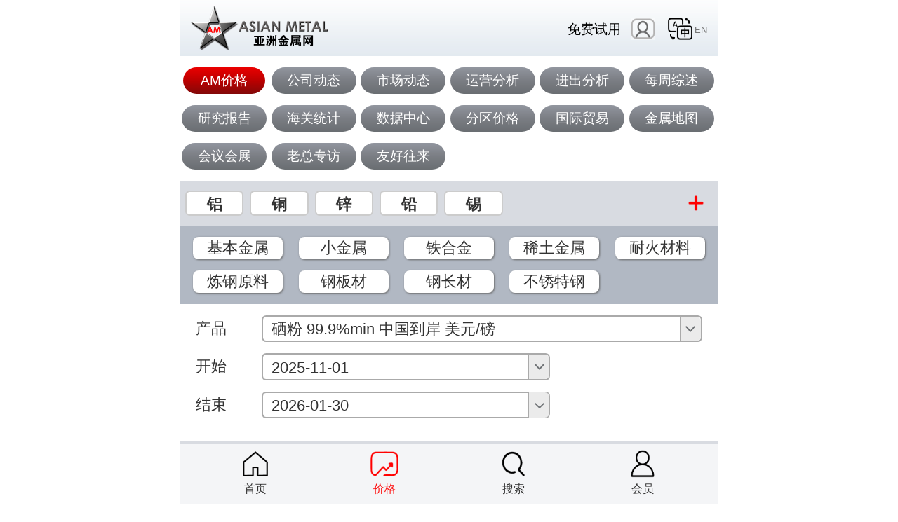

--- FILE ---
content_type: text/html;charset=UTF-8
request_url: https://wap.asianmetal.cn/price/initPriceList.am?priceFlag=5&priceShowAttr=1&paramId=369&isProduct=true
body_size: 32132
content:







<!DOCTYPE html PUBLIC "-//W3C//DTD XHTML 1.0 Transitional//EN" "http://www.w3.org/TR/xhtml1/DTD/xhtml1-transitional.dtd">
<html xmlns="http://www.w3.org/1999/xhtml">
<head>
<meta http-equiv="Content-Type" content="text/html; charset=utf-8" />
<meta http-equiv='content-language' content='zh-cn'>
<meta name="viewport" content="width=device-width, initial-scale=1.0, maximum-scale=1.0, user-scalable=no" /><!--强制让文档与设备的宽度保持 1:1，文档最大的宽度比列是1.0-->
<meta name="apple-mobile-web-app-capable" content="yes"><!--IOS 允许全屏模式浏览 添加到主屏后再打开，不显示地址栏和下方的toolbar-->
<meta http-equiv="Cache-Control" content="no-siteapp" /><!--禁止百度等转码-->
<meta name="msapplication-tap-highlight" content="no"><!--winphone系统a、input标签被点击时产生的半透明灰色背景怎么去掉-->
<meta name="format-detection" content="telephone=no"><!--忽略页面中的数字识别为电话号码-->
<link href="/c/headerCn.css" rel="stylesheet" type="text/css" />
<link href="/c/priceCn.css?v=2" rel="stylesheet" type="text/css" />
<link rel="stylesheet" href="/c/chosen.css">
<script type="text/javascript" src="/j/jquery-1.7.1.min.js"></script>
<script type="text/javascript" src="/j/jquery.mobile.custom.min.js"></script>
<script type="text/javascript" src="/j/jquery.event.drag-1.5.min.js"></script>
<script type="text/javascript" src="/j/jquery.touchSlider.js"></script>
<script type="text/javascript" src="/j/backToTop.js"></script>
<script type="text/javascript" src="/j/loginErrMsg.js"></script>               
<script type="text/javascript" src="/j/checkLogin.js"></script>          
<script type="text/javascript" src="/j/validate.js?v=1"></script>	
<script type="text/javascript" src="/j/common.js"></script>
<title>亚洲金属网 - 国际价格(AM价格)</title>   
<meta name="keywords" content="国际价格、AM价格、金属价格、钢铁价格、钢材价格" />
<meta name="description" content="亚洲金属网专业提供基本金属、小金属、稀土金属、稀贵金属、铁合金、耐火材料、炼钢原料、钢板材、钢长材、不锈钢、特殊钢、工业矿物等冶金行业的最新价格、历史价格、价格趋势。" />
</head>
<body>	 

<!-------头部-------->
<header>
		<div class="top">
        <a href="/index.shtml"><div class="topLogo">
			<img alt="亚洲金属网" width="100%" src="/i/AM-LOGO.png">
			</div>
		</a>
        <div class="topMenu">
			<div class="topMenuIcon">
				<a id="freeTxt" href="/member/memberReg.shtml">免费试用</a>
				<a id="loginImg" href="/login/login.shtml"><img src="/i/cont_name.png" alt="亚洲金属" /></a>
				<a href="//wap.asianmetal.com/"><img alt="Asian Metal" src="/i/EN.png"/><span>EN</span></a>
			</div>
        </div>
    </div>
</header>
<div class="header"></div>
<!-------头部结束-------->

<script type="text/javascript" src="/j/login.js"></script>
<script>
ifLogin();
</script>

<!-------导航-------->
<nav>
	<div><a id="nava1" href="/price/initPriceList.am">AM价格</a></div>
    <div><a id="nava2" href="/news/moreNews.am?nType=market">公司动态</a></div>
    <div><a id="nava3" href="/news/moreNews.am?nType=bazaarTrend">市场动态</a></div>
    <div><a id="nava4" href="/news/moreNews.am?nType=yyfx">运营分析</a></div>
    <div><a id="nava5" href="/news/moreNews.am?nType=jcfx">进出分析</a></div>
    <div><a id="nava6" href="/news/moreNews.am?nType=weekStat">每周综述</a></div>
    <div><a id="nava7" href="/news/moreNews.am?nType=researchReport">研究报告</a></div>
    <div><a id="nava8" href="/news/moreNews.am?nType=statData">海关统计</a></div>
    <div><a id="nava9" href="http://www.asianmetal.cn/database/index.am">数据中心</a></div>
    <div><a id="nava10" href="/news/moreNews.am?nType=civilPrice">分区价格</a></div>
    <div><a id="nava11" href="/trade/initTrade.am">国际贸易</a></div>
    <div><a id="nava12" href="/map/index.shtml">金属地图</a></div>
    <div><a id="nava13" href="/event/index_event.shtml">会议会展</a></div>
    <div><a id="nava14" href="/interview/index_interview.shtml">老总专访</a></div>
    <div><a id="nava15" href="/cag/index_visit.shtml">友好往来</a></div>
</nav>
<!-------导航结束-------->

<section class="proNav">
	<div class="proNavBox" id="navProd">
		<a href="/news/productNews.am?pId=4" id="pId4" class="pnS">铝</a>
        <a href="/news/productNews.am?pId=5" id="pId5" class="pnS">铜</a>
        <a href="/news/productNews.am?pId=6" id="pId6" class="pnS">锌</a>
        <a href="/news/productNews.am?pId=7" id="pId7" class="pnS">铅</a>
	    <a href="/news/productNews.am?pId=8" id="pId8" class="pnS">锡</a>
	</div>
	<span class="proNavPlus" id="navArr"></span>
</section>
<!-------产品弹出层-------->
<div class="indexProduct" id="indexProduct" style="display:none;">
	<div class="topPro">
		<div class="proNavTitle" id="editPro"><span class="hasproTit">快捷产品</span><span class="editPro">编辑</span></div>
		<div class="hasPro" id="hasPro"></div>
	</div>
	<div class="backArr"></div>
	<div class="proNavTitle" style="margin-top: 0;">更多产品</div>
	<div class="choosePro">
		<section class="pro1">
			<h6>基本金属</h6>
			<a href="/news/productNews.am?pId=4" id="pId4" class="pnS">铝</a>
	        <a href="/news/productNews.am?pId=5" id="pId5" class="pnS">铜</a>
	        <a href="/news/productNews.am?pId=6" id="pId6" class="pnS">锌</a>
	        <a href="/news/productNews.am?pId=7" id="pId7" class="pnS">铅</a>
	        <a href="/news/productNews.am?pId=8" id="pId8" class="pnS">锡</a>
	        <a href="/news/productNews.am?pId=9" id="pId9" class="pnS">镍</a>
        </section>
        <section class="pro2">
	        <h6>小金属</h6>
	        <a href="/news/productNews.am?pId=47" id="pId47" class="pnS">硅</a>
	        <a href="/news/productNews.am?pId=40" id="pId40" class="pnS">镁</a>
	        <a href="/news/productNews.am?pId=53" id="pId53" class="pnS">钨</a>
	        <a href="/news/productNews.am?pId=41" id="pId41" class="pnS">钼</a>
	        <a href="/news/productNews.am?pId=52" id="pId52" class="pnS">钒</a>
	        <a href="/news/productNews.am?pId=51" id="pId51" class="pnS">钛</a>
	        <a href="/news/productNews.am?pId=44" id="pId44" class="pnS">锑</a>
	        <a href="/news/productNews.am?pId=164" id="pId164" class="pnS">锰</a>
	        <a href="/news/productNews.am?pId=32" id="pId32" class="pnS">钴</a>
	        <a href="/news/productNews.am?pId=46" id="pId46" class="pnS">硒</a>
	        <a href="/news/productNews.am?pId=38" id="pId38" class="pnS">铟</a>
	        <a href="/news/productNews.am?pId=29" id="pId29" class="pnS">铋</a>
	        <a href="/news/productNews.am?pId=35" id="pId35" class="pnS">锗</a>
	        <a href="/news/productNews.am?pId=34" id="pId34" class="pnS">镓</a>
	        <a href="/news/productNews.am?pId=49" id="pId49" class="pnS">钽</a>
	        <a href="/news/productNews.am?pId=42" id="pId42" class="pnS">铌</a>
	        <a href="/news/productNews.am?pId=31" id="pId31" class="pnS">镉</a>
	        <a href="/news/productNews.am?pId=33" id="pId33" class="pnS">铬</a>
	        <a href="/news/productNews.am?pId=55" id="pId55" class="pnS">锆</a>
	        <a href="/news/productNews.am?pId=27" id="pId27" class="pnS">砷</a>
	        <a href="/news/productNews.am?pId=39" id="pId39" class="pnS">锂</a>
	        <a href="/news/productNews.am?pId=50" id="pId50" class="pnS">碲</a>
	        <a href="/news/productNews.am?pId=30" id="pId30" class="pnS">钙</a>
	        <a href="/news/productNews.am?pId=37" id="pId37" class="pnS">汞</a>
	        <a href="/news/productNews.am?pId=48" id="pId48" class="pnS">锶</a>
	        <a href="/news/productNews.am?pId=43" id="pId43" class="pnS">铼</a>
	        <!--
	        <a href="/news/productNews.am?pId=57" id="pId57" class="pnS">银</a>
	        -->
        </section>
        <section class="pro3">
	        <h6>铁合金</h6>
	        <a href="/news/productNews.am?pId=13" id="pId13" class="pnS">钼铁</a>
	        <a href="/news/productNews.am?pId=20" id="pId20" class="pnS">钒铁</a>
	        <a href="/news/productNews.am?pId=18" id="pId18" class="pnS">钛铁</a>
	        <a href="/news/productNews.am?pId=19" id="pId19" class="pnS">钨铁</a>
	        <a href="/news/productNews.am?pId=16" id="pId16" class="pnS">硅铁</a>
	        <a href="/news/productNews.am?pId=22" id="pId22" class="pnS">硅锰</a>
	        <a href="/news/productNews.am?pId=12" id="pId12" class="pnS">锰铁</a>
	        <a href="/news/productNews.am?pId=236" id="pId236" class="pnS">锰矿</a>
	        <a href="/news/productNews.am?pId=11" id="pId11" class="pnS">铬铁</a>
	        <a href="/news/productNews.am?pId=237" id="pId237" class="pnS">铬矿</a>
	        <a href="/news/productNews.am?pId=165" id="pId165" class="pnS">硼铁</a>
	        <a href="/news/productNews.am?pId=15" id="pId15" class="pnS">磷铁</a>
	        <a href="/news/productNews.am?pId=14" id="pId14" class="pnS">铌铁</a>
	        <a href="/news/productNews.am?pId=174" id="pId174" class="pnS">镍铁</a>
	        <a href="/news/productNews.am?pId=23" id="pId23" class="pnS">硅钙</a>
        </section>
        <section class="pro4">
	        <h6>稀土金属</h6>
	        <a href="/news/productNews.am?pTId=6" id="pId6_1" class="pnS">镨</a>
	        <a href="/news/productNews.am?pTId=6" id="pId6_2" class="pnS">钕</a>
	        <a href="/news/productNews.am?pTId=6" id="pId6_3" class="pnS">铽</a>
	        <a href="/news/productNews.am?pTId=6" id="pId6_4" class="pnS">铕</a>
	        <a href="/news/productNews.am?pTId=6" id="pId6_5" class="pnS">镝</a>
	        <a href="/news/productNews.am?pTId=6" id="pId6_6" class="pnS">钇</a>
	        <a href="/news/productNews.am?pTId=6" id="pId6_7" class="pnS">镧</a>
	        <a href="/news/productNews.am?pTId=6" id="pId6_8" class="pnS">钆</a>
	        <a href="/news/productNews.am?pTId=6" id="pId6_9" class="pnS">铈</a>
	        <a href="/news/productNews.am?pTId=6" id="pId6_10" class="pnB">钕铁硼</a>
        </section>
        <section class="pro5">
	        <h6>耐火材料</h6>
	        <a href="/news/productNews.am?pId=144" id="pId144" class="pnS">炭素</a>
	        <a href="/news/productNews.am?pId=503" id="pId503" class="pnS">石墨</a>
	        <a href="/news/productNews.am?pId=143" id="pId143" class="pnS">矾土</a>
	        <a href="/news/productNews.am?pId=141" id="pId141" class="pnS">刚玉</a>
	        <a href="/news/productNews.am?pId=139" id="pId139" class="pnS">镁砂</a>
	        <a href="/news/productNews.am?pId=140" id="pId140" class="pnB">碳化硅</a>
        </section>
        <section class="pro6">
	        <h6>炼钢原料</h6>
	        <a href="/news/productNews.am?pId=465" id="pId465" class="pnS">煤炭</a>
	        <a href="/news/productNews.am?pId=466" id="pId466" class="pnS">焦炭</a>
	        <a href="/news/productNews.am?pId=177" id="pId177" class="pnS">铁矿</a>
	        <a href="/news/productNews.am?pId=180" id="pId180" class="pnS">生铁</a>
	        <a href="/news/productNews.am?pId=82" id="pId82" class="pnS">废钢</a>
	        <a href="/news/productNews.am?pId=85" id="pId85" class="pnS">钢坯</a>
        </section>
        <section class="pro7">
	        <h6>普通钢材</h6>
	        <a href="/news/productNews.am?pId=94" id="pId94" class="pnS">线螺</a>
	        <a href="/news/productNews.am?pId=467" id="pId467" class="pnS">热轧</a>
	        <a href="/news/productNews.am?pId=468" id="pId468" class="pnS">冷轧</a>
	        <a href="/news/productNews.am?pId=90" id="pId90" class="pnS">中厚</a>
	        <a href="/news/productNews.am?pId=287" id="pId287" class="pnS">带钢</a>
	        <a href="/news/productNews.am?pId=131" id="pId131" class="pnS">涂镀</a>
	        <a href="/news/productNews.am?pId=101" id="pId101" class="pnS">型材</a>
	        <a href="/news/productNews.am?pId=129" id="pId129" class="pnS">管材</a>
        </section>
        <section class="pro8">
	        <h6>不锈钢材</h6>
	        <a href="/news/productNews.am?pId=347" id="pId347" class="pnB">不锈棒</a>
	        <a href="/news/productNews.am?pId=344" id="pId344" class="pnB">不锈板</a>
	        <a href="/news/productNews.am?pId=345" id="pId345" class="pnB">不锈管</a>
	        <a href="/news/productNews.am?pId=348" id="pId348" class="pnB">废不锈</a>
        </section>
        <section class="pro9">
	        <h6>特殊钢材</h6>
	        <a href="/news/productNews.am?pId=469" id="pId469" class="pnB">结构钢</a>
	        <a href="/news/productNews.am?pId=473" id="pId473" class="pnB">轴承钢</a>
	        <a href="/news/productNews.am?pId=475" id="pId475" class="pnB">冷镦钢</a>
	        <a href="/news/productNews.am?pId=286" id="pId286" class="pnS">硅钢</a>
        </section>
	</div>
</div>
<div class="proArr"><span id="proArr"></span></div>
<!-------产品弹出层结束-------->
<script type="text/javascript">
$(document).ready(function (){
//设置产品列表高度
var wh = window.innerHeight || document.documentElement.clientHeight;
$("#indexProduct").css("height",wh+50+"px");
//点击显示产品列表
$("#navArr").on("tap",function(){
	$(".proArr").fadeIn();
	$("#indexProduct").slideDown(600);	
	$("body").height(wh).css("overflow","hidden");
	$(".hasPro a").remove();
	$(".proNavBox a").clone().appendTo($(".hasPro")).fadeIn();	
	var eachp = $(".proNavBox a");	
	var pId;
	for (var i=0;i<eachp.length;i++) {
		pId=$(eachp[i]).attr("id");
		$(".choosePro a[id='"+pId+"']").hide();
	}
})
$("#proArr").on("tap",function(){
	if (edit == 2) {//没点保存点了编辑
		savePro();
		saveProdNav();
	}else if(edit==1){//没点编辑
		saveProdNav();
		$(".proArr").fadeOut();
		$("#indexProduct").slideUp(600);
		$("body").height("auto").css("overflow","auto");
		$('body,html').animate({ scrollTop: 0 }, 100);
	}
})
$(".backArr").on("tap",function(){
	if (edit == 2) {//没点保存点了编辑
		savePro();
		saveProdNav();
	}else if(edit==1){//没点编辑
		saveProdNav();
		$(".proArr").fadeOut();
		$("#indexProduct").slideUp(600);
		$("body").height("auto").css("overflow","auto");
		$('body,html').animate({ scrollTop: 0 }, 100);
	}
})
//点击选择产品
$(".choosePro a").on("tap",function () {
	if (edit == 2) {
		//var delX = document.createElement("span");
		//$(this).fadeOut();
		$(this).hide();
		$(this).clone().appendTo(".hasPro").fadeIn().css({"display":"inline-block","border":"0.1rem solid red"});
		return false;
	}else{
		return true;
	}
	
})
//点击删除产品
$(".hasPro").on("tap","a",function (){
	if (edit == 2) {
		//$(this).fadeOut().remove();
		$(this).remove();
		var aId = this.id;
		$(".choosePro a[id="+aId+"]").fadeIn();
		return false;
	}else{
		return true;
	}
})
//点击编辑产品
var edit = 1;//false不可编辑 true可编辑   1未编辑  2点了编辑
function savePro(){
	edit = 1;
	var eachsp = $(".hasPro span");
	var chosesp = $(".choosePro span");
	for (var i=0;i<eachsp.length;i++) {
		eachsp[i].remove();
	}
	for (var i=0;i<chosesp.length;i++) {
		chosesp[i].remove();
	}
	$(".editPro").text("编辑");  
	$(".hasPro a").unbind("click");
	$(".choosePro a").unbind("click");
	$(".proArr").fadeOut();
	$("#indexProduct").slideUp(600);
	$("body").height("auto").css("overflow","auto");
	$(".proNavBox a").remove();
	$(".hasPro a").clone().appendTo($(".proNavBox")).css({"display":"inline-block","border":"0.1rem solid #ccc"});
	$('body,html').animate({ scrollTop: 0 }, 100);
}
$(".editPro").on("tap",function (){
	if (edit == 1) {
		edit = 2;
		var eachp = $(".hasPro a");	
		var chosp = $(".choosePro a");
		for (var i=0;i<eachp.length;i++) {
			var delX = document.createElement("span");
			eachp[i].appendChild(delX);
		}
		for (var i=0;i<chosp.length;i++) {
			var delX = document.createElement("span");
			chosp[i].appendChild(delX);
		}
		$(".editPro").text("保存");
		$(".hasPro a").bind("click",function(event){
			event.preventDefault();
		});
		$(".choosePro a").bind("click",function(event){
			event.preventDefault();
		});
	} else{
		savePro();
        saveProdNav();
	}
})
function saveProdNav(){
	var eachp = $(".hasPro a");	
	var pId;
	var pIds="";
	for (var i=0;i<eachp.length;i++) {
		pId=$(eachp[i]).attr("id");
		pId=pId.substring(3,pId.length);
		if(i<(eachp.length-1))
		   pIds+=pId+",";
		else
		   pIds+=pId;
	}
	if(pIds!=null&&pIds!=""&&pIds!="null"){
	    localStorage.setItem("prodNav", pIds);
	    var nowDate = new Date();
	    var tData={pIds:pIds}
	    $.post("/nav/saveNav.am?n="+nowDate,tData,function(data){});
    }
}
function getProdNav(){
	var dt = localStorage.getItem("prodNav");
	if(dt==null||dt==''||dt=='null'){
		 var nowDate = new Date();
		 var tData={n:nowDate};
		 $.post("/nav/selectNav.am",tData,function(data){
			    if(data!=''){
			    	if(data<0){}else{
			    	   var dtArr=data.split(",");
					   for(var j=0;j<dtArr.length;j++){
					      $(".choosePro a[id='pId"+dtArr[j]+"']").clone().appendTo(".proNavBox").fadeIn().css({"display":"inline-block"});
					   }
			        }
			    }
		 });
	}else{
		$(".proNavBox a").remove();
		$(".hasPro a").remove();
		var dtArr=dt.split(",");
		for(var j=0;j<dtArr.length;j++){
		  // $(".choosePro a[id='pId"+dtArr[j]+"']").clone().appendTo(".hasPro").fadeIn().css({"display":"inline-block"});
		   $(".choosePro a[id='pId"+dtArr[j]+"']").clone().appendTo(".proNavBox").fadeIn().css({"display":"inline-block"});
		  // $(".choosePro a[id='pId"+dtArr[j]+"']").fadeOut();		   
		}
	}
}
getProdNav();
})
</script>

<!-------AM二级页导航-------->
<div class="AMnav">
	<div><a href="../price/initPriceList.am?priceFlag=4&isProduct=true">基本金属</a></div>
    <div><a href="../price/initPriceList.am?priceFlag=5&isProduct=true">小金属</a></div>
    <div><a href="../price/initPriceList.am?priceFlag=8&isProduct=true">铁合金</a></div>
    <div><a href="../price/initPriceList.am?priceFlag=6&isProduct=true">稀土金属</a></div>
    <div><a href="../price/initPriceList.am?priceFlag=9&isProduct=true">耐火材料</a></div>
    <div><a href="../price/initPriceList.am?priceFlag=10&isProduct=true">炼钢原料</a></div>
    <div><a href="../price/initPriceList.am?priceFlag=11&isProduct=true">钢板材</a></div>
    <div><a href="../price/initPriceList.am?priceFlag=12&isProduct=true">钢长材</a></div>
    <div><a href="../price/initPriceList.am?priceFlag=13&isProduct=true">不锈特钢</a></div>
</div>
<!-------AM二级页导航 结束-------->	
<h1 class="hid">亚洲金属网AM价格</h1>	 
<!-------产品、时间筛选区-------->
<div class="AMselect">
<form name="frmprice" id="frmprice" method="post" action="">
<input type="hidden" id="priceFlag" name="priceFlag" value="5" >
<input type="hidden" name="isProduct" id="isProduct" value="true" />
	<span class="selectName">产品</span>
    <div class="proSelbox">
        <select class="proSelect" id="priceParamDiv" name="priceParamDiv"></select>
    </div>    
    <div class="clearfloat"></div>    
	<span class="selectName">开始</span>
    <div class="timeSelbox1">
    	<span class="timeSelect" id="startDate"></span>
        <a></a>
    	<input width="100%" class="timeSel1" type="date" id="startInp" />
    </div>    
	<div class="clearfloat"></div>   
	<span class="selectName">结束</span>
    <div class="timeSelbox2">
    	<span class="timeSelect" id="endDate"></span>
        <a></a>
    	<input width="100%" class="timeSel1" type="date" id="endInp" />
    </div>
    <div class="AMselectbtn" onclick="ockCheck(frmprice);">确定</div>    
    <div class="clearfloat"></div>
</form>
</div>
<!-------产品、时间筛选区 结束-------->
<!-------AM价格列表----->
<div class="AMListbox" id="AMListbox">
	<ul>
	
    	<li>
        	<div class="AMListTop">
        	    <p class='AMListimg'>
				
					<img alt="country" class="icon" src="//img.asianmetal.cn/jack/900.gif">    
				
			   </p>
            	<p class="AMListItem">
            	铬铁 
            	Cr 60%min, C 8%max 鹿特丹仓库
				</p>
                <p class="AmListUnit">美元/磅 铬</p>
            </div>
            <div class="AMListBotm">
               <p class='AMListimg'></p>
                <p class="AMListprice">
						登录查看   
					 </p>
				
					<p class="upperP">
					1.69%
					</p>
				  
				 <p class="AMListTime"><input type="hidden" id="priceDatetime" value="2026-01-30" />
					2026-01-30</p>
				 <p class='AMpricepic' attrId="274" >
					<img alt="chart" class="iconyc" style="cursor:pointer;width:1.5rem;height:1.5rem;" src="//img.asianmetal.cn/i/am_prices_2.png" /> 
				</p>	
            </div>          
        </li>
        
    	<li>
        	<div class="AMListTop">
        	    <p class='AMListimg'>
				
					<img alt="country" class="icon" src="//img.asianmetal.cn/jack/225.gif">    
				
			   </p>
            	<p class="AMListItem">
            	铬铁 
            	Cr 60%min, C 8%max 匹兹堡仓库
				</p>
                <p class="AmListUnit">美元/磅 铬</p>
            </div>
            <div class="AMListBotm">
               <p class='AMListimg'></p>
                <p class="AMListprice">
						登录查看   
					 </p>
				
					<p class="upperP">
					0.72%
					</p>
				  
				 <p class="AMListTime"><input type="hidden" id="priceDatetime" value="2026-01-30" />
					2026-01-30</p>
				 <p class='AMpricepic' attrId="278" >
					<img alt="chart" class="iconyc" style="cursor:pointer;width:1.5rem;height:1.5rem;" src="//img.asianmetal.cn/i/am_prices_3.png" /> 
				</p>	
            </div>          
        </li>
        
    	<li>
        	<div class="AMListTop">
        	    <p class='AMListimg'>
				
					<img alt="country" class="icon" src="//img.asianmetal.cn/jack/900.gif">    
				
			   </p>
            	<p class="AMListItem">
            	铬铁 
            	Cr 60%min, C 0.1%max 鹿特丹仓库
				</p>
                <p class="AmListUnit">美元/磅 铬</p>
            </div>
            <div class="AMListBotm">
               <p class='AMListimg'></p>
                <p class="AMListprice">
						登录查看   
					 </p>
				
					<p class="nochgP"></p>			
				  
				 <p class="AMListTime"><input type="hidden" id="priceDatetime" value="2026-01-30" />
					2026-01-30</p>
				 <p class='AMpricepic' attrId="765" >
					<img alt="chart" class="iconyc" style="cursor:pointer;width:1.5rem;height:1.5rem;" src="//img.asianmetal.cn/i/am_prices_4.png" /> 
				</p>	
            </div>          
        </li>
        
    	<li>
        	<div class="AMListTop">
        	    <p class='AMListimg'>
				
					<img alt="country" class="icon" src="//img.asianmetal.cn/jack/44.gif">    
				
			   </p>
            	<p class="AMListItem">
            	铬铁 
            	Cr 60%min, C 0.1%max 中国离岸
				</p>
                <p class="AmListUnit">美元/磅 铬</p>
            </div>
            <div class="AMListBotm">
               <p class='AMListimg'></p>
                <p class="AMListprice">
						登录查看   
					 </p>
				
					<p class="nochgP"></p>			
				  
				 <p class="AMListTime"><input type="hidden" id="priceDatetime" value="2026-01-30" />
					2026-01-30</p>
				 <p class='AMpricepic' attrId="4506" >
					<img alt="chart" class="iconyc" style="cursor:pointer;width:1.5rem;height:1.5rem;" src="//img.asianmetal.cn/i/am_prices_5.png" /> 
				</p>	
            </div>          
        </li>
        
    	<li>
        	<div class="AMListTop">
        	    <p class='AMListimg'>
				
					<img alt="country" class="icon" src="//img.asianmetal.cn/jack/44.gif">    
				
			   </p>
            	<p class="AMListItem">
            	铬铁 
            	Cr 55%min, C 0.25%max 中国出厂
				</p>
                <p class="AmListUnit">元/吨 60基</p>
            </div>
            <div class="AMListBotm">
               <p class='AMListimg'></p>
                <p class="AMListprice">
						登录查看   
					 </p>
				
					<p class="nochgP"></p>			
				  
				 <p class="AMListTime"><input type="hidden" id="priceDatetime" value="2026-01-30" />
					2026-01-30</p>
				 <p class='AMpricepic' attrId="4460" >
					<img alt="chart" class="iconyc" style="cursor:pointer;width:1.5rem;height:1.5rem;" src="//img.asianmetal.cn/i/am_prices_1.png" /> 
				</p>	
            </div>          
        </li>
        
    	<li>
        	<div class="AMListTop">
        	    <p class='AMListimg'>
				
					<img alt="country" class="icon" src="//img.asianmetal.cn/jack/44.gif">    
				
			   </p>
            	<p class="AMListItem">
            	铬铁 
            	Cr 55%min, C 0.1%max 中国出厂
				</p>
                <p class="AmListUnit">元/吨 60基</p>
            </div>
            <div class="AMListBotm">
               <p class='AMListimg'></p>
                <p class="AMListprice">
						登录查看   
					 </p>
				
					<p class="nochgP"></p>			
				  
				 <p class="AMListTime"><input type="hidden" id="priceDatetime" value="2026-01-30" />
					2026-01-30</p>
				 <p class='AMpricepic' attrId="277" >
					<img alt="chart" class="iconyc" style="cursor:pointer;width:1.5rem;height:1.5rem;" src="//img.asianmetal.cn/i/am_prices_2.png" /> 
				</p>	
            </div>          
        </li>
        
    	<li>
        	<div class="AMListTop">
        	    <p class='AMListimg'>
				
					<img alt="country" class="icon" src="//img.asianmetal.cn/jack/225.gif">    
				
			   </p>
            	<p class="AMListItem">
            	铬铁 
            	Cr 60%min, C 0.1%max 匹兹堡仓库
				</p>
                <p class="AmListUnit">美元/磅 铬</p>
            </div>
            <div class="AMListBotm">
               <p class='AMListimg'></p>
                <p class="AMListprice">
						登录查看   
					 </p>
				
					<p class="nochgP"></p>			
				  
				 <p class="AMListTime"><input type="hidden" id="priceDatetime" value="2026-01-30" />
					2026-01-30</p>
				 <p class='AMpricepic' attrId="4383" >
					<img alt="chart" class="iconyc" style="cursor:pointer;width:1.5rem;height:1.5rem;" src="//img.asianmetal.cn/i/am_prices_3.png" /> 
				</p>	
            </div>          
        </li>
        
    	<li>
        	<div class="AMListTop">
        	    <p class='AMListimg'>
				
					<img alt="country" class="icon" src="//img.asianmetal.cn/jack/44.gif">    
				
			   </p>
            	<p class="AMListItem">
            	铬铁 
            	Cr 52%min, C 8%max 中国出厂
				</p>
                <p class="AmListUnit">元/吨 50基</p>
            </div>
            <div class="AMListBotm">
               <p class='AMListimg'></p>
                <p class="AMListprice">
						登录查看   
					 </p>
				
					<p class="nochgP"></p>			
				  
				 <p class="AMListTime"><input type="hidden" id="priceDatetime" value="2026-01-30" />
					2026-01-30</p>
				 <p class='AMpricepic' attrId="272" >
					<img alt="chart" class="iconyc" style="cursor:pointer;width:1.5rem;height:1.5rem;" src="//img.asianmetal.cn/i/am_prices_4.png" /> 
				</p>	
            </div>          
        </li>
        
    	<li>
        	<div class="AMListTop">
        	    <p class='AMListimg'>
				
					<img alt="country" class="icon" src="//img.asianmetal.cn/jack/44.gif">    
				
			   </p>
            	<p class="AMListItem">
            	铬铁 
            	南非 Cr 50%min, C 8%max 中国港口
				</p>
                <p class="AmListUnit">元/吨 50基</p>
            </div>
            <div class="AMListBotm">
               <p class='AMListimg'></p>
                <p class="AMListprice">
						登录查看   
					 </p>
				
					<p class="nochgP"></p>			
				  
				 <p class="AMListTime"><input type="hidden" id="priceDatetime" value="2026-01-30" />
					2026-01-30</p>
				 <p class='AMpricepic' attrId="4389" >
					<img alt="chart" class="iconyc" style="cursor:pointer;width:1.5rem;height:1.5rem;" src="//img.asianmetal.cn/i/am_prices_5.png" /> 
				</p>	
            </div>          
        </li>
        
    	<li>
        	<div class="AMListTop">
        	    <p class='AMListimg'>
				
					<img alt="country" class="icon" src="//img.asianmetal.cn/jack/44.gif">    
				
			   </p>
            	<p class="AMListItem">
            	铬铁 
            	印度 Cr 58%min, C 8%max 中国港口
				</p>
                <p class="AmListUnit">元/吨 50基</p>
            </div>
            <div class="AMListBotm">
               <p class='AMListimg'></p>
                <p class="AMListprice">
						登录查看   
					 </p>
				
					<p class="nochgP"></p>			
				  
				 <p class="AMListTime"><input type="hidden" id="priceDatetime" value="2026-01-30" />
					2026-01-30</p>
				 <p class='AMpricepic' attrId="4391" >
					<img alt="chart" class="iconyc" style="cursor:pointer;width:1.5rem;height:1.5rem;" src="//img.asianmetal.cn/i/am_prices_1.png" /> 
				</p>	
            </div>          
        </li>
        
    	<li>
        	<div class="AMListTop">
        	    <p class='AMListimg'>
				
					<img alt="country" class="icon" src="//img.asianmetal.cn/jack/44.gif">    
				
			   </p>
            	<p class="AMListItem">
            	铬铁 
            	哈萨克 Cr 68%min, C 8.5%max 中国港口
				</p>
                <p class="AmListUnit">元/吨 50基</p>
            </div>
            <div class="AMListBotm">
               <p class='AMListimg'></p>
                <p class="AMListprice">
						登录查看   
					 </p>
				
					<p class="upperP">
					0.54%
					</p>
				  
				 <p class="AMListTime"><input type="hidden" id="priceDatetime" value="2026-01-30" />
					2026-01-30</p>
				 <p class='AMpricepic' attrId="4387" >
					<img alt="chart" class="iconyc" style="cursor:pointer;width:1.5rem;height:1.5rem;" src="//img.asianmetal.cn/i/am_prices_2.png" /> 
				</p>	
            </div>          
        </li>
        
    	<li>
        	<div class="AMListTop">
        	    <p class='AMListimg'>
				
					<img alt="country" class="icon" src="//img.asianmetal.cn/jack/900.gif">    
				
			   </p>
            	<p class="AMListItem">
            	锰铁 
            	Mn 78%min, C 8%max 欧洲交到
				</p>
                <p class="AmListUnit">欧元/吨</p>
            </div>
            <div class="AMListBotm">
               <p class='AMListimg'></p>
                <p class="AMListprice">
						登录查看   
					 </p>
				
					<p class="nochgP"></p>			
				  
				 <p class="AMListTime"><input type="hidden" id="priceDatetime" value="2026-01-30" />
					2026-01-30</p>
				 <p class='AMpricepic' attrId="284" >
					<img alt="chart" class="iconyc" style="cursor:pointer;width:1.5rem;height:1.5rem;" src="//img.asianmetal.cn/i/am_prices_3.png" /> 
				</p>	
            </div>          
        </li>
        
    	<li>
        	<div class="AMListTop">
        	    <p class='AMListimg'>
				
					<img alt="country" class="icon" src="//img.asianmetal.cn/jack/225.gif">    
				
			   </p>
            	<p class="AMListItem">
            	锰铁 
            	Mn 78%min, C 8%max 匹兹堡仓库
				</p>
                <p class="AmListUnit">美元/长吨</p>
            </div>
            <div class="AMListBotm">
               <p class='AMListimg'></p>
                <p class="AMListprice">
						登录查看   
					 </p>
				
					<p class="nochgP"></p>			
				  
				 <p class="AMListTime"><input type="hidden" id="priceDatetime" value="2026-01-30" />
					2026-01-30</p>
				 <p class='AMpricepic' attrId="288" >
					<img alt="chart" class="iconyc" style="cursor:pointer;width:1.5rem;height:1.5rem;" src="//img.asianmetal.cn/i/am_prices_4.png" /> 
				</p>	
            </div>          
        </li>
        
    	<li>
        	<div class="AMListTop">
        	    <p class='AMListimg'>
				
					<img alt="country" class="icon" src="//img.asianmetal.cn/jack/44.gif">    
				
			   </p>
            	<p class="AMListItem">
            	锰铁 
            	Mn 65%min, C 7%max 中国出厂
				</p>
                <p class="AmListUnit">元/吨</p>
            </div>
            <div class="AMListBotm">
               <p class='AMListimg'></p>
                <p class="AMListprice">
						登录查看   
					 </p>
				
					<p class="nochgP"></p>			
				  
				 <p class="AMListTime"><input type="hidden" id="priceDatetime" value="2026-01-30" />
					2026-01-30</p>
				 <p class='AMpricepic' attrId="281" >
					<img alt="chart" class="iconyc" style="cursor:pointer;width:1.5rem;height:1.5rem;" src="//img.asianmetal.cn/i/am_prices_5.png" /> 
				</p>	
            </div>          
        </li>
        
    	<li>
        	<div class="AMListTop">
        	    <p class='AMListimg'>
				
					<img alt="country" class="icon" src="//img.asianmetal.cn/jack/44.gif">    
				
			   </p>
            	<p class="AMListItem">
            	锰铁 
            	Mn 75%min, C 8%max 中国出厂
				</p>
                <p class="AmListUnit">元/吨</p>
            </div>
            <div class="AMListBotm">
               <p class='AMListimg'></p>
                <p class="AMListprice">
						登录查看   
					 </p>
				
					<p class="nochgP"></p>			
				  
				 <p class="AMListTime"><input type="hidden" id="priceDatetime" value="2026-01-30" />
					2026-01-30</p>
				 <p class='AMpricepic' attrId="282" >
					<img alt="chart" class="iconyc" style="cursor:pointer;width:1.5rem;height:1.5rem;" src="//img.asianmetal.cn/i/am_prices_1.png" /> 
				</p>	
            </div>          
        </li>
        
    	<li>
        	<div class="AMListTop">
        	    <p class='AMListimg'>
				
					<img alt="country" class="icon" src="//img.asianmetal.cn/jack/44.gif">    
				
			   </p>
            	<p class="AMListItem">
            	锰铁 
            	Mn 75%min, C 2%max 中国出厂
				</p>
                <p class="AmListUnit">元/公吨</p>
            </div>
            <div class="AMListBotm">
               <p class='AMListimg'></p>
                <p class="AMListprice">
						登录查看   
					 </p>
				
					<p class="nochgP"></p>			
				  
				 <p class="AMListTime"><input type="hidden" id="priceDatetime" value="2026-01-30" />
					2026-01-30</p>
				 <p class='AMpricepic' attrId="4502" >
					<img alt="chart" class="iconyc" style="cursor:pointer;width:1.5rem;height:1.5rem;" src="//img.asianmetal.cn/i/am_prices_2.png" /> 
				</p>	
            </div>          
        </li>
        
    	<li>
        	<div class="AMListTop">
        	    <p class='AMListimg'>
				
					<img alt="country" class="icon" src="//img.asianmetal.cn/jack/44.gif">    
				
			   </p>
            	<p class="AMListItem">
            	锰铁 
            	Mn 78%min, C 1.5%max 中国出厂
				</p>
                <p class="AmListUnit">元/吨</p>
            </div>
            <div class="AMListBotm">
               <p class='AMListimg'></p>
                <p class="AMListprice">
						登录查看   
					 </p>
				
					<p class="nochgP"></p>			
				  
				 <p class="AMListTime"><input type="hidden" id="priceDatetime" value="2026-01-30" />
					2026-01-30</p>
				 <p class='AMpricepic' attrId="286" >
					<img alt="chart" class="iconyc" style="cursor:pointer;width:1.5rem;height:1.5rem;" src="//img.asianmetal.cn/i/am_prices_3.png" /> 
				</p>	
            </div>          
        </li>
        
    	<li>
        	<div class="AMListTop">
        	    <p class='AMListimg'>
				
					<img alt="country" class="icon" src="//img.asianmetal.cn/jack/177.gif">    
				
			   </p>
            	<p class="AMListItem">
            	锰铁 
            	Mn 78%min, C 7%max 俄罗斯仓库
				</p>
                <p class="AmListUnit">卢布/公斤</p>
            </div>
            <div class="AMListBotm">
               <p class='AMListimg'></p>
                <p class="AMListprice">
						登录查看   
					 </p>
				
					<p class="nochgP"></p>			
				  
				 <p class="AMListTime"><input type="hidden" id="priceDatetime" value="2026-01-30" />
					2026-01-30</p>
				 <p class='AMpricepic' attrId="289" >
					<img alt="chart" class="iconyc" style="cursor:pointer;width:1.5rem;height:1.5rem;" src="//img.asianmetal.cn/i/am_prices_4.png" /> 
				</p>	
            </div>          
        </li>
        
    	<li>
        	<div class="AMListTop">
        	    <p class='AMListimg'>
				
					<img alt="country" class="icon" src="//img.asianmetal.cn/jack/44.gif">    
				
			   </p>
            	<p class="AMListItem">
            	锰铁 
            	Mn 80%min, C 0.7%max 中国出厂
				</p>
                <p class="AmListUnit">元/公吨</p>
            </div>
            <div class="AMListBotm">
               <p class='AMListimg'></p>
                <p class="AMListprice">
						登录查看   
					 </p>
				
					<p class="nochgP"></p>			
				  
				 <p class="AMListTime"><input type="hidden" id="priceDatetime" value="2026-01-30" />
					2026-01-30</p>
				 <p class='AMpricepic' attrId="4530" >
					<img alt="chart" class="iconyc" style="cursor:pointer;width:1.5rem;height:1.5rem;" src="//img.asianmetal.cn/i/am_prices_5.png" /> 
				</p>	
            </div>          
        </li>
        
    	<li>
        	<div class="AMListTop">
        	    <p class='AMListimg'>
				
					<img alt="country" class="icon" src="//img.asianmetal.cn/jack/177.gif">    
				
			   </p>
            	<p class="AMListItem">
            	钼铁 
            	60%min 俄罗斯仓库
				</p>
                <p class="AmListUnit">卢布/公斤</p>
            </div>
            <div class="AMListBotm">
               <p class='AMListimg'></p>
                <p class="AMListprice">
						登录查看   
					 </p>
				
					<p class="nochgP"></p>			
				  
				 <p class="AMListTime"><input type="hidden" id="priceDatetime" value="2026-01-30" />
					2026-01-30</p>
				 <p class='AMpricepic' attrId="463" >
					<img alt="chart" class="iconyc" style="cursor:pointer;width:1.5rem;height:1.5rem;" src="//img.asianmetal.cn/i/am_prices_1.png" /> 
				</p>	
            </div>          
        </li>
        
    	<li>
        	<div class="AMListTop">
        	    <p class='AMListimg'>
				
					<img alt="country" class="icon" src="//img.asianmetal.cn/jack/44.gif">    
				
			   </p>
            	<p class="AMListItem">
            	钼铁 
            	60%min 中国出厂
				</p>
                <p class="AmListUnit">元/吨</p>
            </div>
            <div class="AMListBotm">
               <p class='AMListimg'></p>
                <p class="AMListprice">
						登录查看   
					 </p>
				
					<p class="upperP">
					1.17%
					</p>
				  
				 <p class="AMListTime"><input type="hidden" id="priceDatetime" value="2026-01-30" />
					2026-01-30</p>
				 <p class='AMpricepic' attrId="290" >
					<img alt="chart" class="iconyc" style="cursor:pointer;width:1.5rem;height:1.5rem;" src="//img.asianmetal.cn/i/am_prices_2.png" /> 
				</p>	
            </div>          
        </li>
        
    	<li>
        	<div class="AMListTop">
        	    <p class='AMListimg'>
				
					<img alt="country" class="icon" src="//img.asianmetal.cn/jack/99.gif">    
				
			   </p>
            	<p class="AMListItem">
            	钼铁 
            	60%min 印度交到
				</p>
                <p class="AmListUnit">卢比/公斤</p>
            </div>
            <div class="AMListBotm">
               <p class='AMListimg'></p>
                <p class="AMListprice">
						登录查看   
					 </p>
				
					<p class="lowerP">
					1.04%
					</p>
				  
				 <p class="AMListTime"><input type="hidden" id="priceDatetime" value="2026-01-30" />
					2026-01-30</p>
				 <p class='AMpricepic' attrId="292" >
					<img alt="chart" class="iconyc" style="cursor:pointer;width:1.5rem;height:1.5rem;" src="//img.asianmetal.cn/i/am_prices_3.png" /> 
				</p>	
            </div>          
        </li>
        
    	<li>
        	<div class="AMListTop">
        	    <p class='AMListimg'>
				
					<img alt="country" class="icon" src="//img.asianmetal.cn/jack/199.gif">    
				
			   </p>
            	<p class="AMListItem">
            	钼铁 
            	60%min 韩国港口
				</p>
                <p class="AmListUnit">美元/公斤 钼</p>
            </div>
            <div class="AMListBotm">
               <p class='AMListimg'></p>
                <p class="AMListprice">
						登录查看   
					 </p>
				
					<p class="nochgP"></p>			
				  
				 <p class="AMListTime"><input type="hidden" id="priceDatetime" value="2026-01-30" />
					2026-01-30</p>
				 <p class='AMpricepic' attrId="467" >
					<img alt="chart" class="iconyc" style="cursor:pointer;width:1.5rem;height:1.5rem;" src="//img.asianmetal.cn/i/am_prices_4.png" /> 
				</p>	
            </div>          
        </li>
        
    	<li>
        	<div class="AMListTop">
        	    <p class='AMListimg'>
				
					<img alt="country" class="icon" src="//img.asianmetal.cn/jack/900.gif">    
				
			   </p>
            	<p class="AMListItem">
            	钼铁 
            	65%min 鹿特丹仓库
				</p>
                <p class="AmListUnit">美元/公斤 钼</p>
            </div>
            <div class="AMListBotm">
               <p class='AMListimg'></p>
                <p class="AMListprice">
						登录查看   
					 </p>
				
					<p class="nochgP"></p>			
				  
				 <p class="AMListTime"><input type="hidden" id="priceDatetime" value="2026-01-30" />
					2026-01-30</p>
				 <p class='AMpricepic' attrId="291" >
					<img alt="chart" class="iconyc" style="cursor:pointer;width:1.5rem;height:1.5rem;" src="//img.asianmetal.cn/i/am_prices_5.png" /> 
				</p>	
            </div>          
        </li>
        
    	<li>
        	<div class="AMListTop">
        	    <p class='AMListimg'>
				
					<img alt="country" class="icon" src="//img.asianmetal.cn/jack/225.gif">    
				
			   </p>
            	<p class="AMListItem">
            	钼铁 
            	65%min 美国仓库
				</p>
                <p class="AmListUnit">美元/公斤 钼</p>
            </div>
            <div class="AMListBotm">
               <p class='AMListimg'></p>
                <p class="AMListprice">
						登录查看   
					 </p>
				
					<p class="nochgP"></p>			
				  
				 <p class="AMListTime"><input type="hidden" id="priceDatetime" value="2026-01-30" />
					2026-01-30</p>
				 <p class='AMpricepic' attrId="293" >
					<img alt="chart" class="iconyc" style="cursor:pointer;width:1.5rem;height:1.5rem;" src="//img.asianmetal.cn/i/am_prices_1.png" /> 
				</p>	
            </div>          
        </li>
        
    	<li>
        	<div class="AMListTop">
        	    <p class='AMListimg'>
				
					<img alt="country" class="icon" src="//img.asianmetal.cn/jack/44.gif">    
				
			   </p>
            	<p class="AMListItem">
            	铌铁 
            	巴西 66%min 中国交到
				</p>
                <p class="AmListUnit">元/吨</p>
            </div>
            <div class="AMListBotm">
               <p class='AMListimg'></p>
                <p class="AMListprice">
						登录查看   
					 </p>
				
					<p class="nochgP"></p>			
				  
				 <p class="AMListTime"><input type="hidden" id="priceDatetime" value="2026-01-30" />
					2026-01-30</p>
				 <p class='AMpricepic' attrId="298" >
					<img alt="chart" class="iconyc" style="cursor:pointer;width:1.5rem;height:1.5rem;" src="//img.asianmetal.cn/i/am_prices_2.png" /> 
				</p>	
            </div>          
        </li>
        
    	<li>
        	<div class="AMListTop">
        	    <p class='AMListimg'>
				
					<img alt="country" class="icon" src="//img.asianmetal.cn/jack/44.gif">    
				
			   </p>
            	<p class="AMListItem">
            	铌铁 
            	60-A 中国出厂
				</p>
                <p class="AmListUnit">元/吨</p>
            </div>
            <div class="AMListBotm">
               <p class='AMListimg'></p>
                <p class="AMListprice">
						登录查看   
					 </p>
				
					<p class="nochgP"></p>			
				  
				 <p class="AMListTime"><input type="hidden" id="priceDatetime" value="2026-01-30" />
					2026-01-30</p>
				 <p class='AMpricepic' attrId="296" >
					<img alt="chart" class="iconyc" style="cursor:pointer;width:1.5rem;height:1.5rem;" src="//img.asianmetal.cn/i/am_prices_3.png" /> 
				</p>	
            </div>          
        </li>
        
    	<li>
        	<div class="AMListTop">
        	    <p class='AMListimg'>
				
					<img alt="country" class="icon" src="//img.asianmetal.cn/jack/44.gif">    
				
			   </p>
            	<p class="AMListItem">
            	钛铁 
            	30%min 中国出厂
				</p>
                <p class="AmListUnit">元/吨 25基</p>
            </div>
            <div class="AMListBotm">
               <p class='AMListimg'></p>
                <p class="AMListprice">
						登录查看   
					 </p>
				
					<p class="upperP">
					0.78%
					</p>
				  
				 <p class="AMListTime"><input type="hidden" id="priceDatetime" value="2026-01-30" />
					2026-01-30</p>
				 <p class='AMpricepic' attrId="308" >
					<img alt="chart" class="iconyc" style="cursor:pointer;width:1.5rem;height:1.5rem;" src="//img.asianmetal.cn/i/am_prices_4.png" /> 
				</p>	
            </div>          
        </li>
        
    	<li>
        	<div class="AMListTop">
        	    <p class='AMListimg'>
				
					<img alt="country" class="icon" src="//img.asianmetal.cn/jack/44.gif">    
				
			   </p>
            	<p class="AMListItem">
            	钛铁 
            	70%min 中国出厂
				</p>
                <p class="AmListUnit">元/吨</p>
            </div>
            <div class="AMListBotm">
               <p class='AMListimg'></p>
                <p class="AMListprice">
						登录查看   
					 </p>
				
					<p class="nochgP"></p>			
				  
				 <p class="AMListTime"><input type="hidden" id="priceDatetime" value="2026-01-30" />
					2026-01-30</p>
				 <p class='AMpricepic' attrId="310" >
					<img alt="chart" class="iconyc" style="cursor:pointer;width:1.5rem;height:1.5rem;" src="//img.asianmetal.cn/i/am_prices_5.png" /> 
				</p>	
            </div>          
        </li>
        
    	<li>
        	<div class="AMListTop">
        	    <p class='AMListimg'>
				
					<img alt="country" class="icon" src="//img.asianmetal.cn/jack/99.gif">    
				
			   </p>
            	<p class="AMListItem">
            	钛铁 
            	70%min 印度出厂
				</p>
                <p class="AmListUnit">卢比/公斤</p>
            </div>
            <div class="AMListBotm">
               <p class='AMListimg'></p>
                <p class="AMListprice">
						登录查看   
					 </p>
				
					<p class="nochgP"></p>			
				  
				 <p class="AMListTime"><input type="hidden" id="priceDatetime" value="2026-01-30" />
					2026-01-30</p>
				 <p class='AMpricepic' attrId="4050" >
					<img alt="chart" class="iconyc" style="cursor:pointer;width:1.5rem;height:1.5rem;" src="//img.asianmetal.cn/i/am_prices_1.png" /> 
				</p>	
            </div>          
        </li>
        
    	<li>
        	<div class="AMListTop">
        	    <p class='AMListimg'>
				
					<img alt="country" class="icon" src="//img.asianmetal.cn/jack/177.gif">    
				
			   </p>
            	<p class="AMListItem">
            	钛铁 
            	70%min 俄罗斯离岸
				</p>
                <p class="AmListUnit">美元/公斤 钛</p>
            </div>
            <div class="AMListBotm">
               <p class='AMListimg'></p>
                <p class="AMListprice">
						登录查看   
					 </p>
				
					<p class="nochgP"></p>			
				  
				 <p class="AMListTime"><input type="hidden" id="priceDatetime" value="2026-01-30" />
					2026-01-30</p>
				 <p class='AMpricepic' attrId="314" >
					<img alt="chart" class="iconyc" style="cursor:pointer;width:1.5rem;height:1.5rem;" src="//img.asianmetal.cn/i/am_prices_2.png" /> 
				</p>	
            </div>          
        </li>
        
    	<li>
        	<div class="AMListTop">
        	    <p class='AMListimg'>
				
					<img alt="country" class="icon" src="//img.asianmetal.cn/jack/900.gif">    
				
			   </p>
            	<p class="AMListItem">
            	钛铁 
            	70%min 鹿特丹仓库
				</p>
                <p class="AmListUnit">美元/公斤 钛</p>
            </div>
            <div class="AMListBotm">
               <p class='AMListimg'></p>
                <p class="AMListprice">
						登录查看   
					 </p>
				
					<p class="nochgP"></p>			
				  
				 <p class="AMListTime"><input type="hidden" id="priceDatetime" value="2026-01-30" />
					2026-01-30</p>
				 <p class='AMpricepic' attrId="313" >
					<img alt="chart" class="iconyc" style="cursor:pointer;width:1.5rem;height:1.5rem;" src="//img.asianmetal.cn/i/am_prices_3.png" /> 
				</p>	
            </div>          
        </li>
        
    	<li>
        	<div class="AMListTop">
        	    <p class='AMListimg'>
				
					<img alt="country" class="icon" src="//img.asianmetal.cn/jack/225.gif">    
				
			   </p>
            	<p class="AMListItem">
            	钛铁 
            	70%min 美国交到
				</p>
                <p class="AmListUnit">美元/公斤 钛</p>
            </div>
            <div class="AMListBotm">
               <p class='AMListimg'></p>
                <p class="AMListprice">
						登录查看   
					 </p>
				
					<p class="nochgP"></p>			
				  
				 <p class="AMListTime"><input type="hidden" id="priceDatetime" value="2026-01-30" />
					2026-01-30</p>
				 <p class='AMpricepic' attrId="452" >
					<img alt="chart" class="iconyc" style="cursor:pointer;width:1.5rem;height:1.5rem;" src="//img.asianmetal.cn/i/am_prices_4.png" /> 
				</p>	
            </div>          
        </li>
        
    	<li>
        	<div class="AMListTop">
        	    <p class='AMListimg'>
				
					<img alt="country" class="icon" src="//img.asianmetal.cn/jack/900.gif">    
				
			   </p>
            	<p class="AMListItem">
            	钨铁 
            	75%min 鹿特丹仓库
				</p>
                <p class="AmListUnit">美元/公斤  钨</p>
            </div>
            <div class="AMListBotm">
               <p class='AMListimg'></p>
                <p class="AMListprice">
						登录查看   
					 </p>
				
					<p class="upperP">
					3.22%
					</p>
				  
				 <p class="AMListTime"><input type="hidden" id="priceDatetime" value="2026-01-30" />
					2026-01-30</p>
				 <p class='AMpricepic' attrId="317" >
					<img alt="chart" class="iconyc" style="cursor:pointer;width:1.5rem;height:1.5rem;" src="//img.asianmetal.cn/i/am_prices_5.png" /> 
				</p>	
            </div>          
        </li>
        
    	<li>
        	<div class="AMListTop">
        	    <p class='AMListimg'>
				
					<img alt="country" class="icon" src="//img.asianmetal.cn/jack/44.gif">    
				
			   </p>
            	<p class="AMListItem">
            	钨铁 
            	75%min 中国离岸
				</p>
                <p class="AmListUnit">美元/公斤 钨</p>
            </div>
            <div class="AMListBotm">
               <p class='AMListimg'></p>
                <p class="AMListprice">
						登录查看   
					 </p>
				
					<p class="upperP">
					3.19%
					</p>
				  
				 <p class="AMListTime"><input type="hidden" id="priceDatetime" value="2026-01-30" />
					2026-01-30</p>
				 <p class='AMpricepic' attrId="316" >
					<img alt="chart" class="iconyc" style="cursor:pointer;width:1.5rem;height:1.5rem;" src="//img.asianmetal.cn/i/am_prices_1.png" /> 
				</p>	
            </div>          
        </li>
        
    	<li>
        	<div class="AMListTop">
        	    <p class='AMListimg'>
				
					<img alt="country" class="icon" src="//img.asianmetal.cn/jack/44.gif">    
				
			   </p>
            	<p class="AMListItem">
            	钨铁 
            	70%min 中国出厂
				</p>
                <p class="AmListUnit">元/吨</p>
            </div>
            <div class="AMListBotm">
               <p class='AMListimg'></p>
                <p class="AMListprice">
						登录查看   
					 </p>
				
					<p class="upperP">
					3.12%
					</p>
				  
				 <p class="AMListTime"><input type="hidden" id="priceDatetime" value="2026-01-30" />
					2026-01-30</p>
				 <p class='AMpricepic' attrId="4251" >
					<img alt="chart" class="iconyc" style="cursor:pointer;width:1.5rem;height:1.5rem;" src="//img.asianmetal.cn/i/am_prices_2.png" /> 
				</p>	
            </div>          
        </li>
        
    	<li>
        	<div class="AMListTop">
        	    <p class='AMListimg'>
				
					<img alt="country" class="icon" src="//img.asianmetal.cn/jack/44.gif">    
				
			   </p>
            	<p class="AMListItem">
            	钨铁 
            	75%min 中国出厂
				</p>
                <p class="AmListUnit">元/吨</p>
            </div>
            <div class="AMListBotm">
               <p class='AMListimg'></p>
                <p class="AMListprice">
						登录查看   
					 </p>
				
					<p class="upperP">
					3.04%
					</p>
				  
				 <p class="AMListTime"><input type="hidden" id="priceDatetime" value="2026-01-30" />
					2026-01-30</p>
				 <p class='AMpricepic' attrId="315" >
					<img alt="chart" class="iconyc" style="cursor:pointer;width:1.5rem;height:1.5rem;" src="//img.asianmetal.cn/i/am_prices_3.png" /> 
				</p>	
            </div>          
        </li>
        
    	<li>
        	<div class="AMListTop">
        	    <p class='AMListimg'>
				
					<img alt="country" class="icon" src="//img.asianmetal.cn/jack/900.gif">    
				
			   </p>
            	<p class="AMListItem">
            	钒铁 
            	80%min 鹿特丹仓库
				</p>
                <p class="AmListUnit">美元/公斤 钒</p>
            </div>
            <div class="AMListBotm">
               <p class='AMListimg'></p>
                <p class="AMListprice">
						登录查看   
					 </p>
				
					<p class="nochgP"></p>			
				  
				 <p class="AMListTime"><input type="hidden" id="priceDatetime" value="2026-01-30" />
					2026-01-30</p>
				 <p class='AMpricepic' attrId="320" >
					<img alt="chart" class="iconyc" style="cursor:pointer;width:1.5rem;height:1.5rem;" src="//img.asianmetal.cn/i/am_prices_4.png" /> 
				</p>	
            </div>          
        </li>
        
    	<li>
        	<div class="AMListTop">
        	    <p class='AMListimg'>
				
					<img alt="country" class="icon" src="//img.asianmetal.cn/jack/225.gif">    
				
			   </p>
            	<p class="AMListItem">
            	钒铁 
            	80%min 匹兹堡仓库
				</p>
                <p class="AmListUnit">美元/公斤 钒</p>
            </div>
            <div class="AMListBotm">
               <p class='AMListimg'></p>
                <p class="AMListprice">
						登录查看   
					 </p>
				
					<p class="nochgP"></p>			
				  
				 <p class="AMListTime"><input type="hidden" id="priceDatetime" value="2026-01-30" />
					2026-01-30</p>
				 <p class='AMpricepic' attrId="323" >
					<img alt="chart" class="iconyc" style="cursor:pointer;width:1.5rem;height:1.5rem;" src="//img.asianmetal.cn/i/am_prices_5.png" /> 
				</p>	
            </div>          
        </li>
        
    	<li>
        	<div class="AMListTop">
        	    <p class='AMListimg'>
				
					<img alt="country" class="icon" src="//img.asianmetal.cn/jack/44.gif">    
				
			   </p>
            	<p class="AMListItem">
            	钒铁 
            	50%min 中国交到
				</p>
                <p class="AmListUnit">元/吨</p>
            </div>
            <div class="AMListBotm">
               <p class='AMListimg'></p>
                <p class="AMListprice">
						登录查看   
					 </p>
				
					<p class="nochgP"></p>			
				  
				 <p class="AMListTime"><input type="hidden" id="priceDatetime" value="2026-01-30" />
					2026-01-30</p>
				 <p class='AMpricepic' attrId="318" >
					<img alt="chart" class="iconyc" style="cursor:pointer;width:1.5rem;height:1.5rem;" src="//img.asianmetal.cn/i/am_prices_1.png" /> 
				</p>	
            </div>          
        </li>
        
    	<li>
        	<div class="AMListTop">
        	    <p class='AMListimg'>
				
					<img alt="country" class="icon" src="//img.asianmetal.cn/jack/177.gif">    
				
			   </p>
            	<p class="AMListItem">
            	钒铁 
            	50%min 俄罗斯仓库
				</p>
                <p class="AmListUnit">卢布/公斤</p>
            </div>
            <div class="AMListBotm">
               <p class='AMListimg'></p>
                <p class="AMListprice">
						登录查看   
					 </p>
				
					<p class="nochgP"></p>			
				  
				 <p class="AMListTime"><input type="hidden" id="priceDatetime" value="2026-01-30" />
					2026-01-30</p>
				 <p class='AMpricepic' attrId="464" >
					<img alt="chart" class="iconyc" style="cursor:pointer;width:1.5rem;height:1.5rem;" src="//img.asianmetal.cn/i/am_prices_2.png" /> 
				</p>	
            </div>          
        </li>
        
    	<li>
        	<div class="AMListTop">
        	    <p class='AMListimg'>
				
					<img alt="country" class="icon" src="//img.asianmetal.cn/jack/44.gif">    
				
			   </p>
            	<p class="AMListItem">
            	硅铬 
            	Si 42%min, Cr 30%min 中国出厂
				</p>
                <p class="AmListUnit">元/吨</p>
            </div>
            <div class="AMListBotm">
               <p class='AMListimg'></p>
                <p class="AMListprice">
						登录查看   
					 </p>
				
					<p class="nochgP"></p>			
				  
				 <p class="AMListTime"><input type="hidden" id="priceDatetime" value="2026-01-30" />
					2026-01-30</p>
				 <p class='AMpricepic' attrId="4397" >
					<img alt="chart" class="iconyc" style="cursor:pointer;width:1.5rem;height:1.5rem;" src="//img.asianmetal.cn/i/am_prices_3.png" /> 
				</p>	
            </div>          
        </li>
        
    	<li>
        	<div class="AMListTop">
        	    <p class='AMListimg'>
				
					<img alt="country" class="icon" src="//img.asianmetal.cn/jack/225.gif">    
				
			   </p>
            	<p class="AMListItem">
            	硅锰 
            	65/17  匹兹堡仓库
				</p>
                <p class="AmListUnit">美元/磅</p>
            </div>
            <div class="AMListBotm">
               <p class='AMListimg'></p>
                <p class="AMListprice">
						登录查看   
					 </p>
				
					<p class="nochgP"></p>			
				  
				 <p class="AMListTime"><input type="hidden" id="priceDatetime" value="2026-01-30" />
					2026-01-30</p>
				 <p class='AMpricepic' attrId="394" >
					<img alt="chart" class="iconyc" style="cursor:pointer;width:1.5rem;height:1.5rem;" src="//img.asianmetal.cn/i/am_prices_4.png" /> 
				</p>	
            </div>          
        </li>
        
    	<li>
        	<div class="AMListTop">
        	    <p class='AMListimg'>
				
					<img alt="country" class="icon" src="//img.asianmetal.cn/jack/900.gif">    
				
			   </p>
            	<p class="AMListItem">
            	硅锰 
            	65/17 欧洲交到
				</p>
                <p class="AmListUnit">欧元/吨</p>
            </div>
            <div class="AMListBotm">
               <p class='AMListimg'></p>
                <p class="AMListprice">
						登录查看   
					 </p>
				
					<p class="nochgP"></p>			
				  
				 <p class="AMListTime"><input type="hidden" id="priceDatetime" value="2026-01-30" />
					2026-01-30</p>
				 <p class='AMpricepic' attrId="393" >
					<img alt="chart" class="iconyc" style="cursor:pointer;width:1.5rem;height:1.5rem;" src="//img.asianmetal.cn/i/am_prices_5.png" /> 
				</p>	
            </div>          
        </li>
        
    	<li>
        	<div class="AMListTop">
        	    <p class='AMListimg'>
				
					<img alt="country" class="icon" src="//img.asianmetal.cn/jack/44.gif">    
				
			   </p>
            	<p class="AMListItem">
            	硅锰 
            	60/14 中国出厂
				</p>
                <p class="AmListUnit">元/吨</p>
            </div>
            <div class="AMListBotm">
               <p class='AMListimg'></p>
                <p class="AMListprice">
						登录查看   
					 </p>
				
					<p class="nochgP"></p>			
				  
				 <p class="AMListTime"><input type="hidden" id="priceDatetime" value="2026-01-30" />
					2026-01-30</p>
				 <p class='AMpricepic' attrId="388" >
					<img alt="chart" class="iconyc" style="cursor:pointer;width:1.5rem;height:1.5rem;" src="//img.asianmetal.cn/i/am_prices_1.png" /> 
				</p>	
            </div>          
        </li>
        
    	<li>
        	<div class="AMListTop">
        	    <p class='AMListimg'>
				
					<img alt="country" class="icon" src="//img.asianmetal.cn/jack/44.gif">    
				
			   </p>
            	<p class="AMListItem">
            	硅锰 
            	65/17 中国出厂
				</p>
                <p class="AmListUnit">元/吨</p>
            </div>
            <div class="AMListBotm">
               <p class='AMListimg'></p>
                <p class="AMListprice">
						登录查看   
					 </p>
				
					<p class="nochgP"></p>			
				  
				 <p class="AMListTime"><input type="hidden" id="priceDatetime" value="2026-01-30" />
					2026-01-30</p>
				 <p class='AMpricepic' attrId="391" >
					<img alt="chart" class="iconyc" style="cursor:pointer;width:1.5rem;height:1.5rem;" src="//img.asianmetal.cn/i/am_prices_2.png" /> 
				</p>	
            </div>          
        </li>
        
    	<li>
        	<div class="AMListTop">
        	    <p class='AMListimg'>
				
					<img alt="country" class="icon" src="//img.asianmetal.cn/jack/99.gif">    
				
			   </p>
            	<p class="AMListItem">
            	硅锰 
            	60/14 印度离岸
				</p>
                <p class="AmListUnit">美元/吨</p>
            </div>
            <div class="AMListBotm">
               <p class='AMListimg'></p>
                <p class="AMListprice">
						登录查看   
					 </p>
				
					<p class="nochgP"></p>			
				  
				 <p class="AMListTime"><input type="hidden" id="priceDatetime" value="2026-01-30" />
					2026-01-30</p>
				 <p class='AMpricepic' attrId="4378" >
					<img alt="chart" class="iconyc" style="cursor:pointer;width:1.5rem;height:1.5rem;" src="//img.asianmetal.cn/i/am_prices_3.png" /> 
				</p>	
            </div>          
        </li>
        
    	<li>
        	<div class="AMListTop">
        	    <p class='AMListimg'>
				
					<img alt="country" class="icon" src="//img.asianmetal.cn/jack/99.gif">    
				
			   </p>
            	<p class="AMListItem">
            	硅锰 
            	65/17 印度离岸
				</p>
                <p class="AmListUnit">美元/吨</p>
            </div>
            <div class="AMListBotm">
               <p class='AMListimg'></p>
                <p class="AMListprice">
						登录查看   
					 </p>
				
					<p class="nochgP"></p>			
				  
				 <p class="AMListTime"><input type="hidden" id="priceDatetime" value="2026-01-30" />
					2026-01-30</p>
				 <p class='AMpricepic' attrId="4379" >
					<img alt="chart" class="iconyc" style="cursor:pointer;width:1.5rem;height:1.5rem;" src="//img.asianmetal.cn/i/am_prices_4.png" /> 
				</p>	
            </div>          
        </li>
        
    	<li>
        	<div class="AMListTop">
        	    <p class='AMListimg'>
				
					<img alt="country" class="icon" src="//img.asianmetal.cn/jack/177.gif">    
				
			   </p>
            	<p class="AMListItem">
            	硅锰 
            	65/17 俄罗斯仓库
				</p>
                <p class="AmListUnit">卢布/公斤</p>
            </div>
            <div class="AMListBotm">
               <p class='AMListimg'></p>
                <p class="AMListprice">
						登录查看   
					 </p>
				
					<p class="nochgP"></p>			
				  
				 <p class="AMListTime"><input type="hidden" id="priceDatetime" value="2026-01-30" />
					2026-01-30</p>
				 <p class='AMpricepic' attrId="395" >
					<img alt="chart" class="iconyc" style="cursor:pointer;width:1.5rem;height:1.5rem;" src="//img.asianmetal.cn/i/am_prices_5.png" /> 
				</p>	
            </div>          
        </li>
        
    	<li>
        	<div class="AMListTop">
        	    <p class='AMListimg'>
				
					<img alt="country" class="icon" src="//img.asianmetal.cn/jack/44.gif">    
				
			   </p>
            	<p class="AMListItem">
            	氧化锑 
            	99.8%min 中国离岸
				</p>
                <p class="AmListUnit">美元/吨</p>
            </div>
            <div class="AMListBotm">
               <p class='AMListimg'></p>
                <p class="AMListprice">
						登录查看   
					 </p>
				
					<p class="nochgP"></p>			
				  
				 <p class="AMListTime"><input type="hidden" id="priceDatetime" value="2026-01-30" />
					2026-01-30</p>
				 <p class='AMpricepic' attrId="4632" >
					<img alt="chart" class="iconyc" style="cursor:pointer;width:1.5rem;height:1.5rem;" src="//img.asianmetal.cn/i/am_prices_1.png" /> 
				</p>	
            </div>          
        </li>
        
    	<li>
        	<div class="AMListTop">
        	    <p class='AMListimg'>
				
					<img alt="country" class="icon" src="//img.asianmetal.cn/jack/44.gif">    
				
			   </p>
            	<p class="AMListItem">
            	金属砷 
            	99.9999%min 中国交到
				</p>
                <p class="AmListUnit">元/公斤</p>
            </div>
            <div class="AMListBotm">
               <p class='AMListimg'></p>
                <p class="AMListprice">
						登录查看   
					 </p>
				
					<p class="nochgP"></p>			
				  
				 <p class="AMListTime"><input type="hidden" id="priceDatetime" value="2026-01-30" />
					2026-01-30</p>
				 <p class='AMpricepic' attrId="4608" >
					<img alt="chart" class="iconyc" style="cursor:pointer;width:1.5rem;height:1.5rem;" src="//img.asianmetal.cn/i/am_prices_2.png" /> 
				</p>	
            </div>          
        </li>
        
    	<li>
        	<div class="AMListTop">
        	    <p class='AMListimg'>
				
					<img alt="country" class="icon" src="//img.asianmetal.cn/jack/197.gif">    
				
			   </p>
            	<p class="AMListItem">
            	铬铁 
            	南非 Cr 50%min, C 8%max 中国到岸
				</p>
                <p class="AmListUnit">美元/磅 铬</p>
            </div>
            <div class="AMListBotm">
               <p class='AMListimg'></p>
                <p class="AMListprice">
						登录查看   
					 </p>
				
					<p class="nochgP"></p>			
				  
				 <p class="AMListTime"><input type="hidden" id="priceDatetime" value="2026-01-30" />
					2026-01-30</p>
				 <p class='AMpricepic' attrId="4388" >
					<img alt="chart" class="iconyc" style="cursor:pointer;width:1.5rem;height:1.5rem;" src="//img.asianmetal.cn/i/am_prices_3.png" /> 
				</p>	
            </div>          
        </li>
        
    	<li>
        	<div class="AMListTop">
        	    <p class='AMListimg'>
				
					<img alt="country" class="icon" src="//img.asianmetal.cn/jack/99.gif">    
				
			   </p>
            	<p class="AMListItem">
            	铬铁 
            	印度Cr 58%min, C 8%max 中国到岸
				</p>
                <p class="AmListUnit">美元/磅 铬</p>
            </div>
            <div class="AMListBotm">
               <p class='AMListimg'></p>
                <p class="AMListprice">
						登录查看   
					 </p>
				
					<p class="upperP">
					1.03%
					</p>
				  
				 <p class="AMListTime"><input type="hidden" id="priceDatetime" value="2026-01-30" />
					2026-01-30</p>
				 <p class='AMpricepic' attrId="4390" >
					<img alt="chart" class="iconyc" style="cursor:pointer;width:1.5rem;height:1.5rem;" src="//img.asianmetal.cn/i/am_prices_4.png" /> 
				</p>	
            </div>          
        </li>
        
    	<li>
        	<div class="AMListTop">
        	    <p class='AMListimg'>
				
					<img alt="country" class="icon" src="//img.asianmetal.cn/jack/44.gif">    
				
			   </p>
            	<p class="AMListItem">
            	铬铁 
            	Cr 60%min, C 0.1%max 中国未税离岸
				</p>
                <p class="AmListUnit">美元/磅 铬</p>
            </div>
            <div class="AMListBotm">
               <p class='AMListimg'></p>
                <p class="AMListprice">
						登录查看   
					 </p>
				
					<p class="nochgP"></p>			
				  
				 <p class="AMListTime"><input type="hidden" id="priceDatetime" value="2026-01-30" />
					2026-01-30</p>
				 <p class='AMpricepic' attrId="4621" >
					<img alt="chart" class="iconyc" style="cursor:pointer;width:1.5rem;height:1.5rem;" src="//img.asianmetal.cn/i/am_prices_5.png" /> 
				</p>	
            </div>          
        </li>
        
    	<li>
        	<div class="AMListTop">
        	    <p class='AMListimg'>
				
					<img alt="country" class="icon" src="//img.asianmetal.cn/jack/900.gif">    
				
			   </p>
            	<p class="AMListItem">
            	铌铁 
            	66%min 鹿特丹仓库
				</p>
                <p class="AmListUnit">美元/公斤 铌</p>
            </div>
            <div class="AMListBotm">
               <p class='AMListimg'></p>
                <p class="AMListprice">
						登录查看   
					 </p>
				
					<p class="nochgP"></p>			
				  
				 <p class="AMListTime"><input type="hidden" id="priceDatetime" value="2026-01-30" />
					2026-01-30</p>
				 <p class='AMpricepic' attrId="488" >
					<img alt="chart" class="iconyc" style="cursor:pointer;width:1.5rem;height:1.5rem;" src="//img.asianmetal.cn/i/am_prices_1.png" /> 
				</p>	
            </div>          
        </li>
        
    	<li>
        	<div class="AMListTop">
        	    <p class='AMListimg'>
				
					<img alt="country" class="icon" src="//img.asianmetal.cn/jack/44.gif">    
				
			   </p>
            	<p class="AMListItem">
            	钛精矿  
            	50%min 中国出厂
				</p>
                <p class="AmListUnit">元/吨</p>
            </div>
            <div class="AMListBotm">
               <p class='AMListimg'></p>
                <p class="AMListprice">
						登录查看   
					 </p>
				
					<p class="nochgP"></p>			
				  
				 <p class="AMListTime"><input type="hidden" id="priceDatetime" value="2026-01-30" />
					2026-01-30</p>
				 <p class='AMpricepic' attrId="4643" >
					<img alt="chart" class="iconyc" style="cursor:pointer;width:1.5rem;height:1.5rem;" src="//img.asianmetal.cn/i/am_prices_2.png" /> 
				</p>	
            </div>          
        </li>
        
    	<li>
        	<div class="AMListTop">
        	    <p class='AMListimg'>
				
					<img alt="country" class="icon" src="//img.asianmetal.cn/jack/44.gif">    
				
			   </p>
            	<p class="AMListItem">
            	锂镍钴锰氧化物 
            	613多晶 中国交到
				</p>
                <p class="AmListUnit">元/公斤</p>
            </div>
            <div class="AMListBotm">
               <p class='AMListimg'></p>
                <p class="AMListprice">
						登录查看   
					 </p>
				
					<p class="nochgP"></p>			
				  
				 <p class="AMListTime"><input type="hidden" id="priceDatetime" value="2026-01-30" />
					2026-01-30</p>
				 <p class='AMpricepic' attrId="4623" >
					<img alt="chart" class="iconyc" style="cursor:pointer;width:1.5rem;height:1.5rem;" src="//img.asianmetal.cn/i/am_prices_3.png" /> 
				</p>	
            </div>          
        </li>
        
    	<li>
        	<div class="AMListTop">
        	    <p class='AMListimg'>
				
					<img alt="country" class="icon" src="//img.asianmetal.cn/jack/44.gif">    
				
			   </p>
            	<p class="AMListItem">
            	锂镍钴锰氧化物 
            	523单晶 中国交到
				</p>
                <p class="AmListUnit">元/公斤</p>
            </div>
            <div class="AMListBotm">
               <p class='AMListimg'></p>
                <p class="AMListprice">
						登录查看   
					 </p>
				
					<p class="nochgP"></p>			
				  
				 <p class="AMListTime"><input type="hidden" id="priceDatetime" value="2026-01-30" />
					2026-01-30</p>
				 <p class='AMpricepic' attrId="4650" >
					<img alt="chart" class="iconyc" style="cursor:pointer;width:1.5rem;height:1.5rem;" src="//img.asianmetal.cn/i/am_prices_4.png" /> 
				</p>	
            </div>          
        </li>
        
    	<li>
        	<div class="AMListTop">
        	    <p class='AMListimg'>
				
					<img alt="country" class="icon" src="//img.asianmetal.cn/jack/44.gif">    
				
			   </p>
            	<p class="AMListItem">
            	锂镍钴锰氧化物 
            	8312多晶 中国交到
				</p>
                <p class="AmListUnit">元/公斤</p>
            </div>
            <div class="AMListBotm">
               <p class='AMListimg'></p>
                <p class="AMListprice">
						登录查看   
					 </p>
				
					<p class="nochgP"></p>			
				  
				 <p class="AMListTime"><input type="hidden" id="priceDatetime" value="2026-01-30" />
					2026-01-30</p>
				 <p class='AMpricepic' attrId="4622" >
					<img alt="chart" class="iconyc" style="cursor:pointer;width:1.5rem;height:1.5rem;" src="//img.asianmetal.cn/i/am_prices_5.png" /> 
				</p>	
            </div>          
        </li>
        
    	<li>
        	<div class="AMListTop">
        	    <p class='AMListimg'>
				
					<img alt="country" class="icon" src="//img.asianmetal.cn/jack/44.gif">    
				
			   </p>
            	<p class="AMListItem">
            	镁合金粒子 
            	AZ91D 中国出厂
				</p>
                <p class="AmListUnit">元/吨</p>
            </div>
            <div class="AMListBotm">
               <p class='AMListimg'></p>
                <p class="AMListprice">
						登录查看   
					 </p>
				
					<p class="nochgP"></p>			
				  
				 <p class="AMListTime"><input type="hidden" id="priceDatetime" value="2026-01-30" />
					2026-01-30</p>
				 <p class='AMpricepic' attrId="4842" >
					<img alt="chart" class="iconyc" style="cursor:pointer;width:1.5rem;height:1.5rem;" src="//img.asianmetal.cn/i/am_prices_1.png" /> 
				</p>	
            </div>          
        </li>
        
    	<li>
        	<div class="AMListTop">
        	    <p class='AMListimg'>
				
					<img alt="country" class="icon" src="//img.asianmetal.cn/jack/44.gif">    
				
			   </p>
            	<p class="AMListItem">
            	镁合金粒子 
            	AM60B 中国出厂
				</p>
                <p class="AmListUnit">元/吨</p>
            </div>
            <div class="AMListBotm">
               <p class='AMListimg'></p>
                <p class="AMListprice">
						登录查看   
					 </p>
				
					<p class="nochgP"></p>			
				  
				 <p class="AMListTime"><input type="hidden" id="priceDatetime" value="2026-01-30" />
					2026-01-30</p>
				 <p class='AMpricepic' attrId="4843" >
					<img alt="chart" class="iconyc" style="cursor:pointer;width:1.5rem;height:1.5rem;" src="//img.asianmetal.cn/i/am_prices_2.png" /> 
				</p>	
            </div>          
        </li>
        
    	<li>
        	<div class="AMListTop">
        	    <p class='AMListimg'>
				
					<img alt="country" class="icon" src="//img.asianmetal.cn/jack/44.gif">    
				
			   </p>
            	<p class="AMListItem">
            	镁合金粒子 
            	AM50A 中国出厂
				</p>
                <p class="AmListUnit">元/吨</p>
            </div>
            <div class="AMListBotm">
               <p class='AMListimg'></p>
                <p class="AMListprice">
						登录查看   
					 </p>
				
					<p class="nochgP"></p>			
				  
				 <p class="AMListTime"><input type="hidden" id="priceDatetime" value="2026-01-30" />
					2026-01-30</p>
				 <p class='AMpricepic' attrId="4844" >
					<img alt="chart" class="iconyc" style="cursor:pointer;width:1.5rem;height:1.5rem;" src="//img.asianmetal.cn/i/am_prices_3.png" /> 
				</p>	
            </div>          
        </li>
        
    	<li>
        	<div class="AMListTop">
        	    <p class='AMListimg'>
				
					<img alt="country" class="icon" src="//img.asianmetal.cn/jack/44.gif">    
				
			   </p>
            	<p class="AMListItem">
            	镍钴锰氢氧化物 
            	8312 中国交到
				</p>
                <p class="AmListUnit">元/吨</p>
            </div>
            <div class="AMListBotm">
               <p class='AMListimg'></p>
                <p class="AMListprice">
						登录查看   
					 </p>
				
					<p class="nochgP"></p>			
				  
				 <p class="AMListTime"><input type="hidden" id="priceDatetime" value="2026-01-30" />
					2026-01-30</p>
				 <p class='AMpricepic' attrId="4628" >
					<img alt="chart" class="iconyc" style="cursor:pointer;width:1.5rem;height:1.5rem;" src="//img.asianmetal.cn/i/am_prices_4.png" /> 
				</p>	
            </div>          
        </li>
        
    	<li>
        	<div class="AMListTop">
        	    <p class='AMListimg'>
				
					<img alt="country" class="icon" src="//img.asianmetal.cn/jack/44.gif">    
				
			   </p>
            	<p class="AMListItem">
            	镍钴锰氢氧化物 
            	613 中国交到
				</p>
                <p class="AmListUnit">元/吨</p>
            </div>
            <div class="AMListBotm">
               <p class='AMListimg'></p>
                <p class="AMListprice">
						登录查看   
					 </p>
				
					<p class="nochgP"></p>			
				  
				 <p class="AMListTime"><input type="hidden" id="priceDatetime" value="2026-01-30" />
					2026-01-30</p>
				 <p class='AMpricepic' attrId="4627" >
					<img alt="chart" class="iconyc" style="cursor:pointer;width:1.5rem;height:1.5rem;" src="//img.asianmetal.cn/i/am_prices_5.png" /> 
				</p>	
            </div>          
        </li>
        
    	<li>
        	<div class="AMListTop">
        	    <p class='AMListimg'>
				
					<img alt="country" class="icon" src="//img.asianmetal.cn/jack/44.gif">    
				
			   </p>
            	<p class="AMListItem">
            	五氧化二铌 
            	99.99%min, Sb 150ppm max 中国出厂
				</p>
                <p class="AmListUnit">元/公斤</p>
            </div>
            <div class="AMListBotm">
               <p class='AMListimg'></p>
                <p class="AMListprice">
						登录查看   
					 </p>
				
					<p class="nochgP"></p>			
				  
				 <p class="AMListTime"><input type="hidden" id="priceDatetime" value="2026-01-30" />
					2026-01-30</p>
				 <p class='AMpricepic' attrId="4776" >
					<img alt="chart" class="iconyc" style="cursor:pointer;width:1.5rem;height:1.5rem;" src="//img.asianmetal.cn/i/am_prices_1.png" /> 
				</p>	
            </div>          
        </li>
        
    	<li>
        	<div class="AMListTop">
        	    <p class='AMListimg'>
				
					<img alt="country" class="icon" src="//img.asianmetal.cn/jack/44.gif">    
				
			   </p>
            	<p class="AMListItem">
            	金红石精矿 
            	95%min 中国出厂
				</p>
                <p class="AmListUnit">元/吨</p>
            </div>
            <div class="AMListBotm">
               <p class='AMListimg'></p>
                <p class="AMListprice">
						登录查看   
					 </p>
				
					<p class="nochgP"></p>			
				  
				 <p class="AMListTime"><input type="hidden" id="priceDatetime" value="2026-01-30" />
					2026-01-30</p>
				 <p class='AMpricepic' attrId="4644" >
					<img alt="chart" class="iconyc" style="cursor:pointer;width:1.5rem;height:1.5rem;" src="//img.asianmetal.cn/i/am_prices_2.png" /> 
				</p>	
            </div>          
        </li>
        
    	<li>
        	<div class="AMListTop">
        	    <p class='AMListimg'>
				
					<img alt="country" class="icon" src="//img.asianmetal.cn/jack/44.gif">    
				
			   </p>
            	<p class="AMListItem">
            	金属硅 
            	7-8-3 中国未税离岸
				</p>
                <p class="AmListUnit">美元/吨</p>
            </div>
            <div class="AMListBotm">
               <p class='AMListimg'></p>
                <p class="AMListprice">
						登录查看   
					 </p>
				
					<p class="nochgP"></p>			
				  
				 <p class="AMListTime"><input type="hidden" id="priceDatetime" value="2026-01-30" />
					2026-01-30</p>
				 <p class='AMpricepic' attrId="4614" >
					<img alt="chart" class="iconyc" style="cursor:pointer;width:1.5rem;height:1.5rem;" src="//img.asianmetal.cn/i/am_prices_3.png" /> 
				</p>	
            </div>          
        </li>
        
    	<li>
        	<div class="AMListTop">
        	    <p class='AMListimg'>
				
					<img alt="country" class="icon" src="//img.asianmetal.cn/jack/44.gif">    
				
			   </p>
            	<p class="AMListItem">
            	金属硅 
            	7-8-3 中国离岸
				</p>
                <p class="AmListUnit">美元/吨</p>
            </div>
            <div class="AMListBotm">
               <p class='AMListimg'></p>
                <p class="AMListprice">
						登录查看   
					 </p>
				
					<p class="nochgP"></p>			
				  
				 <p class="AMListTime"><input type="hidden" id="priceDatetime" value="2026-01-30" />
					2026-01-30</p>
				 <p class='AMpricepic' attrId="4615" >
					<img alt="chart" class="iconyc" style="cursor:pointer;width:1.5rem;height:1.5rem;" src="//img.asianmetal.cn/i/am_prices_4.png" /> 
				</p>	
            </div>          
        </li>
        
    	<li>
        	<div class="AMListTop">
        	    <p class='AMListimg'>
				
					<img alt="country" class="icon" src="//img.asianmetal.cn/jack/44.gif">    
				
			   </p>
            	<p class="AMListItem">
            	金属硅 
            	97%min 中国出厂
				</p>
                <p class="AmListUnit">元/吨</p>
            </div>
            <div class="AMListBotm">
               <p class='AMListimg'></p>
                <p class="AMListprice">
						登录查看   
					 </p>
				
					<p class="nochgP"></p>			
				  
				 <p class="AMListTime"><input type="hidden" id="priceDatetime" value="2026-01-30" />
					2026-01-30</p>
				 <p class='AMpricepic' attrId="4612" >
					<img alt="chart" class="iconyc" style="cursor:pointer;width:1.5rem;height:1.5rem;" src="//img.asianmetal.cn/i/am_prices_5.png" /> 
				</p>	
            </div>          
        </li>
        
    	<li>
        	<div class="AMListTop">
        	    <p class='AMListimg'>
				
					<img alt="country" class="icon" src="//img.asianmetal.cn/jack/44.gif">    
				
			   </p>
            	<p class="AMListItem">
            	金属硅  
            	7-8-3 中国交到
				</p>
                <p class="AmListUnit">元/吨</p>
            </div>
            <div class="AMListBotm">
               <p class='AMListimg'></p>
                <p class="AMListprice">
						登录查看   
					 </p>
				
					<p class="nochgP"></p>			
				  
				 <p class="AMListTime"><input type="hidden" id="priceDatetime" value="2026-01-30" />
					2026-01-30</p>
				 <p class='AMpricepic' attrId="4613" >
					<img alt="chart" class="iconyc" style="cursor:pointer;width:1.5rem;height:1.5rem;" src="//img.asianmetal.cn/i/am_prices_1.png" /> 
				</p>	
            </div>          
        </li>
        
    	<li>
        	<div class="AMListTop">
        	    <p class='AMListimg'>
				
					<img alt="country" class="icon" src="//img.asianmetal.cn/jack/44.gif">    
				
			   </p>
            	<p class="AMListItem">
            	焦锑酸钠 
            	58.4% 中国交到
				</p>
                <p class="AmListUnit">元/吨</p>
            </div>
            <div class="AMListBotm">
               <p class='AMListimg'></p>
                <p class="AMListprice">
						登录查看   
					 </p>
				
					<p class="nochgP"></p>			
				  
				 <p class="AMListTime"><input type="hidden" id="priceDatetime" value="2026-01-30" />
					2026-01-30</p>
				 <p class='AMpricepic' attrId="4634" >
					<img alt="chart" class="iconyc" style="cursor:pointer;width:1.5rem;height:1.5rem;" src="//img.asianmetal.cn/i/am_prices_2.png" /> 
				</p>	
            </div>          
        </li>
        
    	<li>
        	<div class="AMListTop">
        	    <p class='AMListimg'>
				
					<img alt="country" class="icon" src="//img.asianmetal.cn/jack/44.gif">    
				
			   </p>
            	<p class="AMListItem">
            	锂辉石 
            	Li2O 3%min 中国港口
				</p>
                <p class="AmListUnit">元/干吨度</p>
            </div>
            <div class="AMListBotm">
               <p class='AMListimg'></p>
                <p class="AMListprice">
						登录查看   
					 </p>
				
					<p class="lowerP">
					2.59%
					</p>
				  
				 <p class="AMListTime"><input type="hidden" id="priceDatetime" value="2026-01-30" />
					2026-01-30</p>
				 <p class='AMpricepic' attrId="4629" >
					<img alt="chart" class="iconyc" style="cursor:pointer;width:1.5rem;height:1.5rem;" src="//img.asianmetal.cn/i/am_prices_3.png" /> 
				</p>	
            </div>          
        </li>
        
    	<li>
        	<div class="AMListTop">
        	    <p class='AMListimg'>
				
					<img alt="country" class="icon" src="//img.asianmetal.cn/jack/44.gif">    
				
			   </p>
            	<p class="AMListItem">
            	锂辉石 
            	Li2O 5%min 中国港口
				</p>
                <p class="AmListUnit">元/干吨度</p>
            </div>
            <div class="AMListBotm">
               <p class='AMListimg'></p>
                <p class="AMListprice">
						登录查看   
					 </p>
				
					<p class="lowerP">
					2.78%
					</p>
				  
				 <p class="AMListTime"><input type="hidden" id="priceDatetime" value="2026-01-30" />
					2026-01-30</p>
				 <p class='AMpricepic' attrId="4630" >
					<img alt="chart" class="iconyc" style="cursor:pointer;width:1.5rem;height:1.5rem;" src="//img.asianmetal.cn/i/am_prices_4.png" /> 
				</p>	
            </div>          
        </li>
        
    	<li>
        	<div class="AMListTop">
        	    <p class='AMListimg'>
				
					<img alt="country" class="icon" src="//img.asianmetal.cn/jack/44.gif">    
				
			   </p>
            	<p class="AMListItem">
            	钛棒 
            	TC4 Φ50mm中国出厂
				</p>
                <p class="AmListUnit">元/公斤</p>
            </div>
            <div class="AMListBotm">
               <p class='AMListimg'></p>
                <p class="AMListprice">
						登录查看   
					 </p>
				
					<p class="nochgP"></p>			
				  
				 <p class="AMListTime"><input type="hidden" id="priceDatetime" value="2026-01-30" />
					2026-01-30</p>
				 <p class='AMpricepic' attrId="4648" >
					<img alt="chart" class="iconyc" style="cursor:pointer;width:1.5rem;height:1.5rem;" src="//img.asianmetal.cn/i/am_prices_5.png" /> 
				</p>	
            </div>          
        </li>
        
    	<li>
        	<div class="AMListTop">
        	    <p class='AMListimg'>
				
					<img alt="country" class="icon" src="//img.asianmetal.cn/jack/44.gif">    
				
			   </p>
            	<p class="AMListItem">
            	钛棒 
            	TA2 Φ15mm 中国出厂
				</p>
                <p class="AmListUnit">元/公斤</p>
            </div>
            <div class="AMListBotm">
               <p class='AMListimg'></p>
                <p class="AMListprice">
						登录查看   
					 </p>
				
					<p class="nochgP"></p>			
				  
				 <p class="AMListTime"><input type="hidden" id="priceDatetime" value="2026-01-30" />
					2026-01-30</p>
				 <p class='AMpricepic' attrId="4647" >
					<img alt="chart" class="iconyc" style="cursor:pointer;width:1.5rem;height:1.5rem;" src="//img.asianmetal.cn/i/am_prices_1.png" /> 
				</p>	
            </div>          
        </li>
        
    	<li>
        	<div class="AMListTop">
        	    <p class='AMListimg'>
				
					<img alt="country" class="icon" src="//img.asianmetal.cn/jack/44.gif">    
				
			   </p>
            	<p class="AMListItem">
            	钛锭 
            	TA2 中国出厂
				</p>
                <p class="AmListUnit">元/吨</p>
            </div>
            <div class="AMListBotm">
               <p class='AMListimg'></p>
                <p class="AMListprice">
						登录查看   
					 </p>
				
					<p class="nochgP"></p>			
				  
				 <p class="AMListTime"><input type="hidden" id="priceDatetime" value="2026-01-30" />
					2026-01-30</p>
				 <p class='AMpricepic' attrId="4645" >
					<img alt="chart" class="iconyc" style="cursor:pointer;width:1.5rem;height:1.5rem;" src="//img.asianmetal.cn/i/am_prices_2.png" /> 
				</p>	
            </div>          
        </li>
        
    	<li>
        	<div class="AMListTop">
        	    <p class='AMListimg'>
				
					<img alt="country" class="icon" src="//img.asianmetal.cn/jack/44.gif">    
				
			   </p>
            	<p class="AMListItem">
            	钛板 
            	6-8mm 中国出厂
				</p>
                <p class="AmListUnit">元/公斤</p>
            </div>
            <div class="AMListBotm">
               <p class='AMListimg'></p>
                <p class="AMListprice">
						登录查看   
					 </p>
				
					<p class="nochgP"></p>			
				  
				 <p class="AMListTime"><input type="hidden" id="priceDatetime" value="2026-01-30" />
					2026-01-30</p>
				 <p class='AMpricepic' attrId="4646" >
					<img alt="chart" class="iconyc" style="cursor:pointer;width:1.5rem;height:1.5rem;" src="//img.asianmetal.cn/i/am_prices_3.png" /> 
				</p>	
            </div>          
        </li>
        
    	<li>
        	<div class="AMListTop">
        	    <p class='AMListimg'>
				
					<img alt="country" class="icon" src="//img.asianmetal.cn/jack/44.gif">    
				
			   </p>
            	<p class="AMListItem">
            	钨精矿 
            	WO3 55%min 中国出厂
				</p>
                <p class="AmListUnit">元/吨 65基</p>
            </div>
            <div class="AMListBotm">
               <p class='AMListimg'></p>
                <p class="AMListprice">
						登录查看   
					 </p>
				
					<p class="upperP">
					2.55%
					</p>
				  
				 <p class="AMListTime"><input type="hidden" id="priceDatetime" value="2026-01-30" />
					2026-01-30</p>
				 <p class='AMpricepic' attrId="4671" >
					<img alt="chart" class="iconyc" style="cursor:pointer;width:1.5rem;height:1.5rem;" src="//img.asianmetal.cn/i/am_prices_4.png" /> 
				</p>	
            </div>          
        </li>
        
    	<li>
        	<div class="AMListTop">
        	    <p class='AMListimg'>
				
					<img alt="country" class="icon" src="//img.asianmetal.cn/jack/44.gif">    
				
			   </p>
            	<p class="AMListItem">
            	废钨 
            	高比重 90%min 中国未税交到
				</p>
                <p class="AmListUnit">元/公斤</p>
            </div>
            <div class="AMListBotm">
               <p class='AMListimg'></p>
                <p class="AMListprice">
						登录查看   
					 </p>
				
					<p class="upperP">
					2.42%
					</p>
				  
				 <p class="AMListTime"><input type="hidden" id="priceDatetime" value="2026-01-30" />
					2026-01-30</p>
				 <p class='AMpricepic' attrId="4756" >
					<img alt="chart" class="iconyc" style="cursor:pointer;width:1.5rem;height:1.5rem;" src="//img.asianmetal.cn/i/am_prices_5.png" /> 
				</p>	
            </div>          
        </li>
        
    	<li>
        	<div class="AMListTop">
        	    <p class='AMListimg'>
				
					<img alt="country" class="icon" src="//img.asianmetal.cn/jack/44.gif">    
				
			   </p>
            	<p class="AMListItem">
            	锆英砂 
            	Zr(Hf)O2 66%min 中国出厂
				</p>
                <p class="AmListUnit">元/吨</p>
            </div>
            <div class="AMListBotm">
               <p class='AMListimg'></p>
                <p class="AMListprice">
						登录查看   
					 </p>
				
					<p class="nochgP"></p>			
				  
				 <p class="AMListTime"><input type="hidden" id="priceDatetime" value="2026-01-30" />
					2026-01-30</p>
				 <p class='AMpricepic' attrId="4652" >
					<img alt="chart" class="iconyc" style="cursor:pointer;width:1.5rem;height:1.5rem;" src="//img.asianmetal.cn/i/am_prices_1.png" /> 
				</p>	
            </div>          
        </li>
        
    	<li>
        	<div class="AMListTop">
        	    <p class='AMListimg'>
				
					<img alt="country" class="icon" src="//img.asianmetal.cn/jack/44.gif">    
				
			   </p>
            	<p class="AMListItem">
            	锆英砂 
            	Zr(Hf)O2 60%min 中国出厂
				</p>
                <p class="AmListUnit">元/吨</p>
            </div>
            <div class="AMListBotm">
               <p class='AMListimg'></p>
                <p class="AMListprice">
						登录查看   
					 </p>
				
					<p class="nochgP"></p>			
				  
				 <p class="AMListTime"><input type="hidden" id="priceDatetime" value="2026-01-30" />
					2026-01-30</p>
				 <p class='AMpricepic' attrId="4713" >
					<img alt="chart" class="iconyc" style="cursor:pointer;width:1.5rem;height:1.5rem;" src="//img.asianmetal.cn/i/am_prices_2.png" /> 
				</p>	
            </div>          
        </li>
        
    	<li>
        	<div class="AMListTop">
        	    <p class='AMListimg'>
				
					<img alt="country" class="icon" src="//img.asianmetal.cn/jack/44.gif">    
				
			   </p>
            	<p class="AMListItem">
            	锆英砂 
            	Zr(Hf)O2 65%min, Fe2O3 0.30%max 中国出厂
				</p>
                <p class="AmListUnit">元/吨</p>
            </div>
            <div class="AMListBotm">
               <p class='AMListimg'></p>
                <p class="AMListprice">
						登录查看   
					 </p>
				
					<p class="nochgP"></p>			
				  
				 <p class="AMListTime"><input type="hidden" id="priceDatetime" value="2026-01-30" />
					2026-01-30</p>
				 <p class='AMpricepic' attrId="4609" >
					<img alt="chart" class="iconyc" style="cursor:pointer;width:1.5rem;height:1.5rem;" src="//img.asianmetal.cn/i/am_prices_3.png" /> 
				</p>	
            </div>          
        </li>
        
    	<li>
        	<div class="AMListTop">
        	    <p class='AMListimg'>
				
					<img alt="country" class="icon" src="//img.asianmetal.cn/jack/44.gif">    
				
			   </p>
            	<p class="AMListItem">
            	氧化锆 
            	Zr(Hf)O2 99.5%min 中国出厂
				</p>
                <p class="AmListUnit">元/吨</p>
            </div>
            <div class="AMListBotm">
               <p class='AMListimg'></p>
                <p class="AMListprice">
						登录查看   
					 </p>
				
					<p class="nochgP"></p>			
				  
				 <p class="AMListTime"><input type="hidden" id="priceDatetime" value="2026-01-30" />
					2026-01-30</p>
				 <p class='AMpricepic' attrId="4651" >
					<img alt="chart" class="iconyc" style="cursor:pointer;width:1.5rem;height:1.5rem;" src="//img.asianmetal.cn/i/am_prices_4.png" /> 
				</p>	
            </div>          
        </li>
        
    	<li>
        	<div class="AMListTop">
        	    <p class='AMListimg'>
				
					<img alt="country" class="icon" src="//img.asianmetal.cn/jack/44.gif">    
				
			   </p>
            	<p class="AMListItem">
            	氧氯化锆 
            	Zr(Hf)O2 36%min, Fe2O3 2ppm max 中国出厂
				</p>
                <p class="AmListUnit">元/吨</p>
            </div>
            <div class="AMListBotm">
               <p class='AMListimg'></p>
                <p class="AMListprice">
						登录查看   
					 </p>
				
					<p class="nochgP"></p>			
				  
				 <p class="AMListTime"><input type="hidden" id="priceDatetime" value="2026-01-30" />
					2026-01-30</p>
				 <p class='AMpricepic' attrId="4649" >
					<img alt="chart" class="iconyc" style="cursor:pointer;width:1.5rem;height:1.5rem;" src="//img.asianmetal.cn/i/am_prices_5.png" /> 
				</p>	
            </div>          
        </li>
        
    	<li>
        	<div class="AMListTop">
        	    <p class='AMListimg'>
				
					<img alt="country" class="icon" src="//img.asianmetal.cn/jack/44.gif">    
				
			   </p>
            	<p class="AMListItem">
            	硅酸锆 
            	Zr(Hf)O2 60%min 中国出厂
				</p>
                <p class="AmListUnit">元/吨</p>
            </div>
            <div class="AMListBotm">
               <p class='AMListimg'></p>
                <p class="AMListprice">
						登录查看   
					 </p>
				
					<p class="nochgP"></p>			
				  
				 <p class="AMListTime"><input type="hidden" id="priceDatetime" value="2026-01-30" />
					2026-01-30</p>
				 <p class='AMpricepic' attrId="4712" >
					<img alt="chart" class="iconyc" style="cursor:pointer;width:1.5rem;height:1.5rem;" src="//img.asianmetal.cn/i/am_prices_1.png" /> 
				</p>	
            </div>          
        </li>
        
    	<li>
        	<div class="AMListTop">
        	    <p class='AMListimg'>
				
					<img alt="country" class="icon" src="//img.asianmetal.cn/jack/44.gif">    
				
			   </p>
            	<p class="AMListItem">
            	硅酸锆 
            	Zr(Hf)O2 50%min 中国出厂
				</p>
                <p class="AmListUnit">元/吨</p>
            </div>
            <div class="AMListBotm">
               <p class='AMListimg'></p>
                <p class="AMListprice">
						登录查看   
					 </p>
				
					<p class="nochgP"></p>			
				  
				 <p class="AMListTime"><input type="hidden" id="priceDatetime" value="2026-01-30" />
					2026-01-30</p>
				 <p class='AMpricepic' attrId="4653" >
					<img alt="chart" class="iconyc" style="cursor:pointer;width:1.5rem;height:1.5rem;" src="//img.asianmetal.cn/i/am_prices_2.png" /> 
				</p>	
            </div>          
        </li>
        
    	<li>
        	<div class="AMListTop">
        	    <p class='AMListimg'>
				
					<img alt="country" class="icon" src="//img.asianmetal.cn/jack/44.gif">    
				
			   </p>
            	<p class="AMListItem">
            	锑精矿 
            	50%min 中国交到
				</p>
                <p class="AmListUnit">元/金属吨</p>
            </div>
            <div class="AMListBotm">
               <p class='AMListimg'></p>
                <p class="AMListprice">
						登录查看   
					 </p>
				
					<p class="upperP">
					0.73%
					</p>
				  
				 <p class="AMListTime"><input type="hidden" id="priceDatetime" value="2026-01-30" />
					2026-01-30</p>
				 <p class='AMpricepic' attrId="4522" >
					<img alt="chart" class="iconyc" style="cursor:pointer;width:1.5rem;height:1.5rem;" src="//img.asianmetal.cn/i/am_prices_3.png" /> 
				</p>	
            </div>          
        </li>
        
    	<li>
        	<div class="AMListTop">
        	    <p class='AMListimg'>
				
					<img alt="country" class="icon" src="//img.asianmetal.cn/jack/44.gif">    
				
			   </p>
            	<p class="AMListItem">
            	锑锭 
            	99.65%min 中国离岸
				</p>
                <p class="AmListUnit">美元/吨</p>
            </div>
            <div class="AMListBotm">
               <p class='AMListimg'></p>
                <p class="AMListprice">
						登录查看   
					 </p>
				
					<p class="nochgP"></p>			
				  
				 <p class="AMListTime"><input type="hidden" id="priceDatetime" value="2026-01-30" />
					2026-01-30</p>
				 <p class='AMpricepic' attrId="224" >
					<img alt="chart" class="iconyc" style="cursor:pointer;width:1.5rem;height:1.5rem;" src="//img.asianmetal.cn/i/am_prices_4.png" /> 
				</p>	
            </div>          
        </li>
        
    	<li>
        	<div class="AMListTop">
        	    <p class='AMListimg'>
				
					<img alt="country" class="icon" src="//img.asianmetal.cn/jack/44.gif">    
				
			   </p>
            	<p class="AMListItem">
            	锑锭 
            	99.65%min 中国出厂
				</p>
                <p class="AmListUnit">元/吨</p>
            </div>
            <div class="AMListBotm">
               <p class='AMListimg'></p>
                <p class="AMListprice">
						登录查看   
					 </p>
				
					<p class="upperP">
					0.62%
					</p>
				  
				 <p class="AMListTime"><input type="hidden" id="priceDatetime" value="2026-01-30" />
					2026-01-30</p>
				 <p class='AMpricepic' attrId="223" >
					<img alt="chart" class="iconyc" style="cursor:pointer;width:1.5rem;height:1.5rem;" src="//img.asianmetal.cn/i/am_prices_5.png" /> 
				</p>	
            </div>          
        </li>
        
    	<li>
        	<div class="AMListTop">
        	    <p class='AMListimg'>
				
					<img alt="country" class="icon" src="//img.asianmetal.cn/jack/44.gif">    
				
			   </p>
            	<p class="AMListItem">
            	锑锭 
            	99.85%min 中国出厂
				</p>
                <p class="AmListUnit">元/吨</p>
            </div>
            <div class="AMListBotm">
               <p class='AMListimg'></p>
                <p class="AMListprice">
						登录查看   
					 </p>
				
					<p class="upperP">
					0.31%
					</p>
				  
				 <p class="AMListTime"><input type="hidden" id="priceDatetime" value="2026-01-30" />
					2026-01-30</p>
				 <p class='AMpricepic' attrId="4418" >
					<img alt="chart" class="iconyc" style="cursor:pointer;width:1.5rem;height:1.5rem;" src="//img.asianmetal.cn/i/am_prices_1.png" /> 
				</p>	
            </div>          
        </li>
        
    	<li>
        	<div class="AMListTop">
        	    <p class='AMListimg'>
				
					<img alt="country" class="icon" src="//img.asianmetal.cn/jack/99.gif">    
				
			   </p>
            	<p class="AMListItem">
            	锑锭 
            	99.65%min 印度港口
				</p>
                <p class="AmListUnit">卢比/公斤</p>
            </div>
            <div class="AMListBotm">
               <p class='AMListimg'></p>
                <p class="AMListprice">
						登录查看   
					 </p>
				
					<p class="nochgP"></p>			
				  
				 <p class="AMListTime"><input type="hidden" id="priceDatetime" value="2026-01-30" />
					2026-01-30</p>
				 <p class='AMpricepic' attrId="226" >
					<img alt="chart" class="iconyc" style="cursor:pointer;width:1.5rem;height:1.5rem;" src="//img.asianmetal.cn/i/am_prices_2.png" /> 
				</p>	
            </div>          
        </li>
        
    	<li>
        	<div class="AMListTop">
        	    <p class='AMListimg'>
				
					<img alt="country" class="icon" src="//img.asianmetal.cn/jack/900.gif">    
				
			   </p>
            	<p class="AMListItem">
            	锑锭 
            	99.65%min 鹿特丹仓库
				</p>
                <p class="AmListUnit">美元/吨</p>
            </div>
            <div class="AMListBotm">
               <p class='AMListimg'></p>
                <p class="AMListprice">
						登录查看   
					 </p>
				
					<p class="nochgP"></p>			
				  
				 <p class="AMListTime"><input type="hidden" id="priceDatetime" value="2026-01-30" />
					2026-01-30</p>
				 <p class='AMpricepic' attrId="225" >
					<img alt="chart" class="iconyc" style="cursor:pointer;width:1.5rem;height:1.5rem;" src="//img.asianmetal.cn/i/am_prices_3.png" /> 
				</p>	
            </div>          
        </li>
        
    	<li>
        	<div class="AMListTop">
        	    <p class='AMListimg'>
				
					<img alt="country" class="icon" src="//img.asianmetal.cn/jack/225.gif">    
				
			   </p>
            	<p class="AMListItem">
            	锑锭 
            	99.65%min 巴尔的摩仓库
				</p>
                <p class="AmListUnit">美元/磅</p>
            </div>
            <div class="AMListBotm">
               <p class='AMListimg'></p>
                <p class="AMListprice">
						登录查看   
					 </p>
				
					<p class="lowerP">
					2.70%
					</p>
				  
				 <p class="AMListTime"><input type="hidden" id="priceDatetime" value="2026-01-30" />
					2026-01-30</p>
				 <p class='AMpricepic' attrId="228" >
					<img alt="chart" class="iconyc" style="cursor:pointer;width:1.5rem;height:1.5rem;" src="//img.asianmetal.cn/i/am_prices_4.png" /> 
				</p>	
            </div>          
        </li>
        
    	<li>
        	<div class="AMListTop">
        	    <p class='AMListimg'>
				
					<img alt="country" class="icon" src="//img.asianmetal.cn/jack/44.gif">    
				
			   </p>
            	<p class="AMListItem">
            	氧化锑 
            	99.5%min 中国交到
				</p>
                <p class="AmListUnit">元/吨</p>
            </div>
            <div class="AMListBotm">
               <p class='AMListimg'></p>
                <p class="AMListprice">
						登录查看   
					 </p>
				
					<p class="nochgP"></p>			
				  
				 <p class="AMListTime"><input type="hidden" id="priceDatetime" value="2026-01-30" />
					2026-01-30</p>
				 <p class='AMpricepic' attrId="229" >
					<img alt="chart" class="iconyc" style="cursor:pointer;width:1.5rem;height:1.5rem;" src="//img.asianmetal.cn/i/am_prices_5.png" /> 
				</p>	
            </div>          
        </li>
        
    	<li>
        	<div class="AMListTop">
        	    <p class='AMListimg'>
				
					<img alt="country" class="icon" src="//img.asianmetal.cn/jack/44.gif">    
				
			   </p>
            	<p class="AMListItem">
            	氧化锑 
            	99.8%min 中国交到
				</p>
                <p class="AmListUnit">元/吨</p>
            </div>
            <div class="AMListBotm">
               <p class='AMListimg'></p>
                <p class="AMListprice">
						登录查看   
					 </p>
				
					<p class="nochgP"></p>			
				  
				 <p class="AMListTime"><input type="hidden" id="priceDatetime" value="2026-01-30" />
					2026-01-30</p>
				 <p class='AMpricepic' attrId="4372" >
					<img alt="chart" class="iconyc" style="cursor:pointer;width:1.5rem;height:1.5rem;" src="//img.asianmetal.cn/i/am_prices_1.png" /> 
				</p>	
            </div>          
        </li>
        
    	<li>
        	<div class="AMListTop">
        	    <p class='AMListimg'>
				
					<img alt="country" class="icon" src="//img.asianmetal.cn/jack/44.gif">    
				
			   </p>
            	<p class="AMListItem">
            	氧化锑 
            	99.5%min 中国离岸
				</p>
                <p class="AmListUnit">美元/吨</p>
            </div>
            <div class="AMListBotm">
               <p class='AMListimg'></p>
                <p class="AMListprice">
						登录查看   
					 </p>
				
					<p class="nochgP"></p>			
				  
				 <p class="AMListTime"><input type="hidden" id="priceDatetime" value="2026-01-30" />
					2026-01-30</p>
				 <p class='AMpricepic' attrId="230" >
					<img alt="chart" class="iconyc" style="cursor:pointer;width:1.5rem;height:1.5rem;" src="//img.asianmetal.cn/i/am_prices_2.png" /> 
				</p>	
            </div>          
        </li>
        
    	<li>
        	<div class="AMListTop">
        	    <p class='AMListimg'>
				
					<img alt="country" class="icon" src="//img.asianmetal.cn/jack/900.gif">    
				
			   </p>
            	<p class="AMListItem">
            	氧化锑 
            	99.5%min 鹿特丹仓库
				</p>
                <p class="AmListUnit">欧元/公斤</p>
            </div>
            <div class="AMListBotm">
               <p class='AMListimg'></p>
                <p class="AMListprice">
						登录查看   
					 </p>
				
					<p class="lowerP">
					1.54%
					</p>
				  
				 <p class="AMListTime"><input type="hidden" id="priceDatetime" value="2026-01-30" />
					2026-01-30</p>
				 <p class='AMpricepic' attrId="4267" >
					<img alt="chart" class="iconyc" style="cursor:pointer;width:1.5rem;height:1.5rem;" src="//img.asianmetal.cn/i/am_prices_3.png" /> 
				</p>	
            </div>          
        </li>
        
    	<li>
        	<div class="AMListTop">
        	    <p class='AMListimg'>
				
					<img alt="country" class="icon" src="//img.asianmetal.cn/jack/225.gif">    
				
			   </p>
            	<p class="AMListItem">
            	氧化锑 
            	99.5%min 巴尔的摩仓库
				</p>
                <p class="AmListUnit">美元/磅</p>
            </div>
            <div class="AMListBotm">
               <p class='AMListimg'></p>
                <p class="AMListprice">
						登录查看   
					 </p>
				
					<p class="lowerP">
					2.50%
					</p>
				  
				 <p class="AMListTime"><input type="hidden" id="priceDatetime" value="2026-01-30" />
					2026-01-30</p>
				 <p class='AMpricepic' attrId="430" >
					<img alt="chart" class="iconyc" style="cursor:pointer;width:1.5rem;height:1.5rem;" src="//img.asianmetal.cn/i/am_prices_4.png" /> 
				</p>	
            </div>          
        </li>
        
    	<li>
        	<div class="AMListTop">
        	    <p class='AMListimg'>
				
					<img alt="country" class="icon" src="//img.asianmetal.cn/jack/44.gif">    
				
			   </p>
            	<p class="AMListItem">
            	乙二醇锑 
            	57%min 中国交到
				</p>
                <p class="AmListUnit">元/吨</p>
            </div>
            <div class="AMListBotm">
               <p class='AMListimg'></p>
                <p class="AMListprice">
						登录查看   
					 </p>
				
					<p class="nochgP"></p>			
				  
				 <p class="AMListTime"><input type="hidden" id="priceDatetime" value="2026-01-30" />
					2026-01-30</p>
				 <p class='AMpricepic' attrId="4218" >
					<img alt="chart" class="iconyc" style="cursor:pointer;width:1.5rem;height:1.5rem;" src="//img.asianmetal.cn/i/am_prices_5.png" /> 
				</p>	
            </div>          
        </li>
        
    	<li>
        	<div class="AMListTop">
        	    <p class='AMListimg'>
				
					<img alt="country" class="icon" src="//img.asianmetal.cn/jack/44.gif">    
				
			   </p>
            	<p class="AMListItem">
            	金属砷 
            	99%min 中国出厂
				</p>
                <p class="AmListUnit">元/吨</p>
            </div>
            <div class="AMListBotm">
               <p class='AMListimg'></p>
                <p class="AMListprice">
						登录查看   
					 </p>
				
					<p class="nochgP"></p>			
				  
				 <p class="AMListTime"><input type="hidden" id="priceDatetime" value="2026-01-30" />
					2026-01-30</p>
				 <p class='AMpricepic' attrId="232" >
					<img alt="chart" class="iconyc" style="cursor:pointer;width:1.5rem;height:1.5rem;" src="//img.asianmetal.cn/i/am_prices_1.png" /> 
				</p>	
            </div>          
        </li>
        
    	<li>
        	<div class="AMListTop">
        	    <p class='AMListimg'>
				
					<img alt="country" class="icon" src="//img.asianmetal.cn/jack/44.gif">    
				
			   </p>
            	<p class="AMListItem">
            	金属砷 
            	99%min 中国离岸
				</p>
                <p class="AmListUnit">美元/吨</p>
            </div>
            <div class="AMListBotm">
               <p class='AMListimg'></p>
                <p class="AMListprice">
						登录查看   
					 </p>
				
					<p class="nochgP"></p>			
				  
				 <p class="AMListTime"><input type="hidden" id="priceDatetime" value="2026-01-30" />
					2026-01-30</p>
				 <p class='AMpricepic' attrId="233" >
					<img alt="chart" class="iconyc" style="cursor:pointer;width:1.5rem;height:1.5rem;" src="//img.asianmetal.cn/i/am_prices_2.png" /> 
				</p>	
            </div>          
        </li>
        
    	<li>
        	<div class="AMListTop">
        	    <p class='AMListimg'>
				
					<img alt="country" class="icon" src="//img.asianmetal.cn/jack/44.gif">    
				
			   </p>
            	<p class="AMListItem">
            	三氧化二砷 
            	99%min 中国出厂       
				</p>
                <p class="AmListUnit">元/吨</p>
            </div>
            <div class="AMListBotm">
               <p class='AMListimg'></p>
                <p class="AMListprice">
						登录查看   
					 </p>
				
					<p class="nochgP"></p>			
				  
				 <p class="AMListTime"><input type="hidden" id="priceDatetime" value="2026-01-30" />
					2026-01-30</p>
				 <p class='AMpricepic' attrId="3762" >
					<img alt="chart" class="iconyc" style="cursor:pointer;width:1.5rem;height:1.5rem;" src="//img.asianmetal.cn/i/am_prices_3.png" /> 
				</p>	
            </div>          
        </li>
        
    	<li>
        	<div class="AMListTop">
        	    <p class='AMListimg'>
				
					<img alt="country" class="icon" src="//img.asianmetal.cn/jack/44.gif">    
				
			   </p>
            	<p class="AMListItem">
            	三氧化二砷 
            	99%min 中国离岸    
				</p>
                <p class="AmListUnit">美元/吨</p>
            </div>
            <div class="AMListBotm">
               <p class='AMListimg'></p>
                <p class="AMListprice">
						登录查看   
					 </p>
				
					<p class="nochgP"></p>			
				  
				 <p class="AMListTime"><input type="hidden" id="priceDatetime" value="2026-01-30" />
					2026-01-30</p>
				 <p class='AMpricepic' attrId="3763" >
					<img alt="chart" class="iconyc" style="cursor:pointer;width:1.5rem;height:1.5rem;" src="//img.asianmetal.cn/i/am_prices_4.png" /> 
				</p>	
            </div>          
        </li>
        
    	<li>
        	<div class="AMListTop">
        	    <p class='AMListimg'>
				
					<img alt="country" class="icon" src="//img.asianmetal.cn/jack/44.gif">    
				
			   </p>
            	<p class="AMListItem">
            	铋锭 
            	99.99%min 中国出厂
				</p>
                <p class="AmListUnit">元/吨</p>
            </div>
            <div class="AMListBotm">
               <p class='AMListimg'></p>
                <p class="AMListprice">
						登录查看   
					 </p>
				
					<p class="upperP">
					1.43%
					</p>
				  
				 <p class="AMListTime"><input type="hidden" id="priceDatetime" value="2026-01-30" />
					2026-01-30</p>
				 <p class='AMpricepic' attrId="234" >
					<img alt="chart" class="iconyc" style="cursor:pointer;width:1.5rem;height:1.5rem;" src="//img.asianmetal.cn/i/am_prices_5.png" /> 
				</p>	
            </div>          
        </li>
        
    	<li>
        	<div class="AMListTop">
        	    <p class='AMListimg'>
				
					<img alt="country" class="icon" src="//img.asianmetal.cn/jack/44.gif">    
				
			   </p>
            	<p class="AMListItem">
            	铋锭 
            	99.99%min 中国离岸
				</p>
                <p class="AmListUnit">美元/磅</p>
            </div>
            <div class="AMListBotm">
               <p class='AMListimg'></p>
                <p class="AMListprice">
						登录查看   
					 </p>
				
					<p class="upperP">
					3.19%
					</p>
				  
				 <p class="AMListTime"><input type="hidden" id="priceDatetime" value="2026-01-30" />
					2026-01-30</p>
				 <p class='AMpricepic' attrId="235" >
					<img alt="chart" class="iconyc" style="cursor:pointer;width:1.5rem;height:1.5rem;" src="//img.asianmetal.cn/i/am_prices_1.png" /> 
				</p>	
            </div>          
        </li>
        
    	<li>
        	<div class="AMListTop">
        	    <p class='AMListimg'>
				
					<img alt="country" class="icon" src="//img.asianmetal.cn/jack/99.gif">    
				
			   </p>
            	<p class="AMListItem">
            	铋锭 
            	99.99%min 印度交到
				</p>
                <p class="AmListUnit">卢比/公斤</p>
            </div>
            <div class="AMListBotm">
               <p class='AMListimg'></p>
                <p class="AMListprice">
						登录查看   
					 </p>
				
					<p class="upperP">
					2.96%
					</p>
				  
				 <p class="AMListTime"><input type="hidden" id="priceDatetime" value="2026-01-30" />
					2026-01-30</p>
				 <p class='AMpricepic' attrId="238" >
					<img alt="chart" class="iconyc" style="cursor:pointer;width:1.5rem;height:1.5rem;" src="//img.asianmetal.cn/i/am_prices_2.png" /> 
				</p>	
            </div>          
        </li>
        
    	<li>
        	<div class="AMListTop">
        	    <p class='AMListimg'>
				
					<img alt="country" class="icon" src="//img.asianmetal.cn/jack/900.gif">    
				
			   </p>
            	<p class="AMListItem">
            	铋锭 
            	99.99%min 欧洲交到
				</p>
                <p class="AmListUnit">美元/磅</p>
            </div>
            <div class="AMListBotm">
               <p class='AMListimg'></p>
                <p class="AMListprice">
						登录查看   
					 </p>
				
					<p class="upperP">
					3.12%
					</p>
				  
				 <p class="AMListTime"><input type="hidden" id="priceDatetime" value="2026-01-30" />
					2026-01-30</p>
				 <p class='AMpricepic' attrId="236" >
					<img alt="chart" class="iconyc" style="cursor:pointer;width:1.5rem;height:1.5rem;" src="//img.asianmetal.cn/i/am_prices_3.png" /> 
				</p>	
            </div>          
        </li>
        
    	<li>
        	<div class="AMListTop">
        	    <p class='AMListimg'>
				
					<img alt="country" class="icon" src="//img.asianmetal.cn/jack/225.gif">    
				
			   </p>
            	<p class="AMListItem">
            	铋锭 
            	99.99%min 美国交到
				</p>
                <p class="AmListUnit">美元/磅</p>
            </div>
            <div class="AMListBotm">
               <p class='AMListimg'></p>
                <p class="AMListprice">
						登录查看   
					 </p>
				
					<p class="upperP">
					3.18%
					</p>
				  
				 <p class="AMListTime"><input type="hidden" id="priceDatetime" value="2026-01-30" />
					2026-01-30</p>
				 <p class='AMpricepic' attrId="237" >
					<img alt="chart" class="iconyc" style="cursor:pointer;width:1.5rem;height:1.5rem;" src="//img.asianmetal.cn/i/am_prices_4.png" /> 
				</p>	
            </div>          
        </li>
        
    	<li>
        	<div class="AMListTop">
        	    <p class='AMListimg'>
				
					<img alt="country" class="icon" src="//img.asianmetal.cn/jack/44.gif">    
				
			   </p>
            	<p class="AMListItem">
            	氧化铋 
            	99.9%min 中国出厂
				</p>
                <p class="AmListUnit">元/吨</p>
            </div>
            <div class="AMListBotm">
               <p class='AMListimg'></p>
                <p class="AMListprice">
						登录查看   
					 </p>
				
					<p class="upperP">
					1.37%
					</p>
				  
				 <p class="AMListTime"><input type="hidden" id="priceDatetime" value="2026-01-30" />
					2026-01-30</p>
				 <p class='AMpricepic' attrId="451" >
					<img alt="chart" class="iconyc" style="cursor:pointer;width:1.5rem;height:1.5rem;" src="//img.asianmetal.cn/i/am_prices_5.png" /> 
				</p>	
            </div>          
        </li>
        
    	<li>
        	<div class="AMListTop">
        	    <p class='AMListimg'>
				
					<img alt="country" class="icon" src="//img.asianmetal.cn/jack/44.gif">    
				
			   </p>
            	<p class="AMListItem">
            	镉锭 
            	99.99%min 中国出厂
				</p>
                <p class="AmListUnit">元/吨</p>
            </div>
            <div class="AMListBotm">
               <p class='AMListimg'></p>
                <p class="AMListprice">
						登录查看   
					 </p>
				
					<p class="upperP">
					1.16%
					</p>
				  
				 <p class="AMListTime"><input type="hidden" id="priceDatetime" value="2026-01-30" />
					2026-01-30</p>
				 <p class='AMpricepic' attrId="240" >
					<img alt="chart" class="iconyc" style="cursor:pointer;width:1.5rem;height:1.5rem;" src="//img.asianmetal.cn/i/am_prices_1.png" /> 
				</p>	
            </div>          
        </li>
        
    	<li>
        	<div class="AMListTop">
        	    <p class='AMListimg'>
				
					<img alt="country" class="icon" src="//img.asianmetal.cn/jack/99.gif">    
				
			   </p>
            	<p class="AMListItem">
            	镉锭 
            	99.99%min 印度交到
				</p>
                <p class="AmListUnit">卢比/公斤</p>
            </div>
            <div class="AMListBotm">
               <p class='AMListimg'></p>
                <p class="AMListprice">
						登录查看   
					 </p>
				
					<p class="nochgP"></p>			
				  
				 <p class="AMListTime"><input type="hidden" id="priceDatetime" value="2026-01-30" />
					2026-01-30</p>
				 <p class='AMpricepic' attrId="243" >
					<img alt="chart" class="iconyc" style="cursor:pointer;width:1.5rem;height:1.5rem;" src="//img.asianmetal.cn/i/am_prices_2.png" /> 
				</p>	
            </div>          
        </li>
        
    	<li>
        	<div class="AMListTop">
        	    <p class='AMListimg'>
				
					<img alt="country" class="icon" src="//img.asianmetal.cn/jack/900.gif">    
				
			   </p>
            	<p class="AMListItem">
            	镉锭 
            	99.99%min 鹿特丹仓库
				</p>
                <p class="AmListUnit">美元/磅</p>
            </div>
            <div class="AMListBotm">
               <p class='AMListimg'></p>
                <p class="AMListprice">
						登录查看   
					 </p>
				
					<p class="nochgP"></p>			
				  
				 <p class="AMListTime"><input type="hidden" id="priceDatetime" value="2026-01-30" />
					2026-01-30</p>
				 <p class='AMpricepic' attrId="242" >
					<img alt="chart" class="iconyc" style="cursor:pointer;width:1.5rem;height:1.5rem;" src="//img.asianmetal.cn/i/am_prices_3.png" /> 
				</p>	
            </div>          
        </li>
        
    	<li>
        	<div class="AMListTop">
        	    <p class='AMListimg'>
				
					<img alt="country" class="icon" src="//img.asianmetal.cn/jack/225.gif">    
				
			   </p>
            	<p class="AMListItem">
            	镉锭 
            	99.99%min 巴尔的摩仓库
				</p>
                <p class="AmListUnit">美元/磅</p>
            </div>
            <div class="AMListBotm">
               <p class='AMListimg'></p>
                <p class="AMListprice">
						登录查看   
					 </p>
				
					<p class="nochgP"></p>			
				  
				 <p class="AMListTime"><input type="hidden" id="priceDatetime" value="2026-01-30" />
					2026-01-30</p>
				 <p class='AMpricepic' attrId="245" >
					<img alt="chart" class="iconyc" style="cursor:pointer;width:1.5rem;height:1.5rem;" src="//img.asianmetal.cn/i/am_prices_4.png" /> 
				</p>	
            </div>          
        </li>
        
    	<li>
        	<div class="AMListTop">
        	    <p class='AMListimg'>
				
					<img alt="country" class="icon" src="//img.asianmetal.cn/jack/44.gif">    
				
			   </p>
            	<p class="AMListItem">
            	钙锭 
            	还原 98%min 中国出厂
				</p>
                <p class="AmListUnit">元/吨</p>
            </div>
            <div class="AMListBotm">
               <p class='AMListimg'></p>
                <p class="AMListprice">
						登录查看   
					 </p>
				
					<p class="nochgP"></p>			
				  
				 <p class="AMListTime"><input type="hidden" id="priceDatetime" value="2026-01-30" />
					2026-01-30</p>
				 <p class='AMpricepic' attrId="4345" >
					<img alt="chart" class="iconyc" style="cursor:pointer;width:1.5rem;height:1.5rem;" src="//img.asianmetal.cn/i/am_prices_5.png" /> 
				</p>	
            </div>          
        </li>
        
    	<li>
        	<div class="AMListTop">
        	    <p class='AMListimg'>
				
					<img alt="country" class="icon" src="//img.asianmetal.cn/jack/44.gif">    
				
			   </p>
            	<p class="AMListItem">
            	钙粒 
            	还原 98%min 中国出厂
				</p>
                <p class="AmListUnit">元/吨</p>
            </div>
            <div class="AMListBotm">
               <p class='AMListimg'></p>
                <p class="AMListprice">
						登录查看   
					 </p>
				
					<p class="nochgP"></p>			
				  
				 <p class="AMListTime"><input type="hidden" id="priceDatetime" value="2026-01-30" />
					2026-01-30</p>
				 <p class='AMpricepic' attrId="246" >
					<img alt="chart" class="iconyc" style="cursor:pointer;width:1.5rem;height:1.5rem;" src="//img.asianmetal.cn/i/am_prices_1.png" /> 
				</p>	
            </div>          
        </li>
        
    	<li>
        	<div class="AMListTop">
        	    <p class='AMListimg'>
				
					<img alt="country" class="icon" src="//img.asianmetal.cn/jack/44.gif">    
				
			   </p>
            	<p class="AMListItem">
            	钙粒 
            	还原 98%min 中国离岸
				</p>
                <p class="AmListUnit">美元/吨</p>
            </div>
            <div class="AMListBotm">
               <p class='AMListimg'></p>
                <p class="AMListprice">
						登录查看   
					 </p>
				
					<p class="nochgP"></p>			
				  
				 <p class="AMListTime"><input type="hidden" id="priceDatetime" value="2026-01-30" />
					2026-01-30</p>
				 <p class='AMpricepic' attrId="247" >
					<img alt="chart" class="iconyc" style="cursor:pointer;width:1.5rem;height:1.5rem;" src="//img.asianmetal.cn/i/am_prices_2.png" /> 
				</p>	
            </div>          
        </li>
        
    	<li>
        	<div class="AMListTop">
        	    <p class='AMListimg'>
				
					<img alt="country" class="icon" src="//img.asianmetal.cn/jack/44.gif">    
				
			   </p>
            	<p class="AMListItem">
            	钙粒 
            	电解 98.5%min 中国出厂
				</p>
                <p class="AmListUnit">元/吨</p>
            </div>
            <div class="AMListBotm">
               <p class='AMListimg'></p>
                <p class="AMListprice">
						登录查看   
					 </p>
				
					<p class="nochgP"></p>			
				  
				 <p class="AMListTime"><input type="hidden" id="priceDatetime" value="2026-01-30" />
					2026-01-30</p>
				 <p class='AMpricepic' attrId="248" >
					<img alt="chart" class="iconyc" style="cursor:pointer;width:1.5rem;height:1.5rem;" src="//img.asianmetal.cn/i/am_prices_3.png" /> 
				</p>	
            </div>          
        </li>
        
    	<li>
        	<div class="AMListTop">
        	    <p class='AMListimg'>
				
					<img alt="country" class="icon" src="//img.asianmetal.cn/jack/44.gif">    
				
			   </p>
            	<p class="AMListItem">
            	钙粒 
            	电解 98.5%min 中国离岸
				</p>
                <p class="AmListUnit">美元/吨</p>
            </div>
            <div class="AMListBotm">
               <p class='AMListimg'></p>
                <p class="AMListprice">
						登录查看   
					 </p>
				
					<p class="nochgP"></p>			
				  
				 <p class="AMListTime"><input type="hidden" id="priceDatetime" value="2026-01-30" />
					2026-01-30</p>
				 <p class='AMpricepic' attrId="249" >
					<img alt="chart" class="iconyc" style="cursor:pointer;width:1.5rem;height:1.5rem;" src="//img.asianmetal.cn/i/am_prices_4.png" /> 
				</p>	
            </div>          
        </li>
        
    	<li>
        	<div class="AMListTop">
        	    <p class='AMListimg'>
				
					<img alt="country" class="icon" src="//img.asianmetal.cn/jack/197.gif">    
				
			   </p>
            	<p class="AMListItem">
            	铬块矿 
            	南非 38%min 中国到岸
				</p>
                <p class="AmListUnit">美元/吨</p>
            </div>
            <div class="AMListBotm">
               <p class='AMListimg'></p>
                <p class="AMListprice">
						登录查看   
					 </p>
				
					<p class="nochgP"></p>			
				  
				 <p class="AMListTime"><input type="hidden" id="priceDatetime" value="2026-01-30" />
					2026-01-30</p>
				 <p class='AMpricepic' attrId="4551" >
					<img alt="chart" class="iconyc" style="cursor:pointer;width:1.5rem;height:1.5rem;" src="//img.asianmetal.cn/i/am_prices_5.png" /> 
				</p>	
            </div>          
        </li>
        
    	<li>
        	<div class="AMListTop">
        	    <p class='AMListimg'>
				
					<img alt="country" class="icon" src="//img.asianmetal.cn/jack/44.gif">    
				
			   </p>
            	<p class="AMListItem">
            	铬块矿 
            	南非 38%min 中国港口
				</p>
                <p class="AmListUnit">元/干吨度</p>
            </div>
            <div class="AMListBotm">
               <p class='AMListimg'></p>
                <p class="AMListprice">
						登录查看   
					 </p>
				
					<p class="nochgP"></p>			
				  
				 <p class="AMListTime"><input type="hidden" id="priceDatetime" value="2026-01-30" />
					2026-01-30</p>
				 <p class='AMpricepic' attrId="4550" >
					<img alt="chart" class="iconyc" style="cursor:pointer;width:1.5rem;height:1.5rem;" src="//img.asianmetal.cn/i/am_prices_1.png" /> 
				</p>	
            </div>          
        </li>
        
    	<li>
        	<div class="AMListTop">
        	    <p class='AMListimg'>
				
					<img alt="country" class="icon" src="//img.asianmetal.cn/jack/217.gif">    
				
			   </p>
            	<p class="AMListItem">
            	铬块矿 
            	土耳其 40%min 中国到岸
				</p>
                <p class="AmListUnit">美元/吨</p>
            </div>
            <div class="AMListBotm">
               <p class='AMListimg'></p>
                <p class="AMListprice">
						登录查看   
					 </p>
				
					<p class="upperP">
					1.65%
					</p>
				  
				 <p class="AMListTime"><input type="hidden" id="priceDatetime" value="2026-01-30" />
					2026-01-30</p>
				 <p class='AMpricepic' attrId="256" >
					<img alt="chart" class="iconyc" style="cursor:pointer;width:1.5rem;height:1.5rem;" src="//img.asianmetal.cn/i/am_prices_2.png" /> 
				</p>	
            </div>          
        </li>
        
    	<li>
        	<div class="AMListTop">
        	    <p class='AMListimg'>
				
					<img alt="country" class="icon" src="//img.asianmetal.cn/jack/44.gif">    
				
			   </p>
            	<p class="AMListItem">
            	铬块矿 
            	土耳其 40%min 中国港口
				</p>
                <p class="AmListUnit">元/干吨度 </p>
            </div>
            <div class="AMListBotm">
               <p class='AMListimg'></p>
                <p class="AMListprice">
						登录查看   
					 </p>
				
					<p class="upperP">
					0.78%
					</p>
				  
				 <p class="AMListTime"><input type="hidden" id="priceDatetime" value="2026-01-30" />
					2026-01-30</p>
				 <p class='AMpricepic' attrId="255" >
					<img alt="chart" class="iconyc" style="cursor:pointer;width:1.5rem;height:1.5rem;" src="//img.asianmetal.cn/i/am_prices_3.png" /> 
				</p>	
            </div>          
        </li>
        
    	<li>
        	<div class="AMListTop">
        	    <p class='AMListimg'>
				
					<img alt="country" class="icon" src="//img.asianmetal.cn/jack/197.gif">    
				
			   </p>
            	<p class="AMListItem">
            	铬精粉 
            	南非 40%min 中国到岸
				</p>
                <p class="AmListUnit">美元/吨</p>
            </div>
            <div class="AMListBotm">
               <p class='AMListimg'></p>
                <p class="AMListprice">
						登录查看   
					 </p>
				
					<p class="nochgP"></p>			
				  
				 <p class="AMListTime"><input type="hidden" id="priceDatetime" value="2026-01-30" />
					2026-01-30</p>
				 <p class='AMpricepic' attrId="454" >
					<img alt="chart" class="iconyc" style="cursor:pointer;width:1.5rem;height:1.5rem;" src="//img.asianmetal.cn/i/am_prices_4.png" /> 
				</p>	
            </div>          
        </li>
        
    	<li>
        	<div class="AMListTop">
        	    <p class='AMListimg'>
				
					<img alt="country" class="icon" src="//img.asianmetal.cn/jack/44.gif">    
				
			   </p>
            	<p class="AMListItem">
            	铬精粉 
            	南非 40%min 中国港口
				</p>
                <p class="AmListUnit">元/干吨度 </p>
            </div>
            <div class="AMListBotm">
               <p class='AMListimg'></p>
                <p class="AMListprice">
						登录查看   
					 </p>
				
					<p class="upperP">
					0.18%
					</p>
				  
				 <p class="AMListTime"><input type="hidden" id="priceDatetime" value="2026-01-30" />
					2026-01-30</p>
				 <p class='AMpricepic' attrId="453" >
					<img alt="chart" class="iconyc" style="cursor:pointer;width:1.5rem;height:1.5rem;" src="//img.asianmetal.cn/i/am_prices_5.png" /> 
				</p>	
            </div>          
        </li>
        
    	<li>
        	<div class="AMListTop">
        	    <p class='AMListimg'>
				
					<img alt="country" class="icon" src="//img.asianmetal.cn/jack/197.gif">    
				
			   </p>
            	<p class="AMListItem">
            	铬精粉 
            	南非 42%min 中国到岸
				</p>
                <p class="AmListUnit">美元/吨</p>
            </div>
            <div class="AMListBotm">
               <p class='AMListimg'></p>
                <p class="AMListprice">
						登录查看   
					 </p>
				
					<p class="nochgP"></p>			
				  
				 <p class="AMListTime"><input type="hidden" id="priceDatetime" value="2026-01-30" />
					2026-01-30</p>
				 <p class='AMpricepic' attrId="254" >
					<img alt="chart" class="iconyc" style="cursor:pointer;width:1.5rem;height:1.5rem;" src="//img.asianmetal.cn/i/am_prices_1.png" /> 
				</p>	
            </div>          
        </li>
        
    	<li>
        	<div class="AMListTop">
        	    <p class='AMListimg'>
				
					<img alt="country" class="icon" src="//img.asianmetal.cn/jack/217.gif">    
				
			   </p>
            	<p class="AMListItem">
            	铬精粉  
            	土耳其 46%min 中国到岸
				</p>
                <p class="AmListUnit">美元/吨</p>
            </div>
            <div class="AMListBotm">
               <p class='AMListimg'></p>
                <p class="AMListprice">
						登录查看   
					 </p>
				
					<p class="nochgP"></p>			
				  
				 <p class="AMListTime"><input type="hidden" id="priceDatetime" value="2026-01-30" />
					2026-01-30</p>
				 <p class='AMpricepic' attrId="491" >
					<img alt="chart" class="iconyc" style="cursor:pointer;width:1.5rem;height:1.5rem;" src="//img.asianmetal.cn/i/am_prices_2.png" /> 
				</p>	
            </div>          
        </li>
        
    	<li>
        	<div class="AMListTop">
        	    <p class='AMListimg'>
				
					<img alt="country" class="icon" src="//img.asianmetal.cn/jack/44.gif">    
				
			   </p>
            	<p class="AMListItem">
            	铬精粉 
            	土耳其 46%min 中国港口
				</p>
                <p class="AmListUnit">元/干吨度 </p>
            </div>
            <div class="AMListBotm">
               <p class='AMListimg'></p>
                <p class="AMListprice">
						登录查看   
					 </p>
				
					<p class="nochgP"></p>			
				  
				 <p class="AMListTime"><input type="hidden" id="priceDatetime" value="2026-01-30" />
					2026-01-30</p>
				 <p class='AMpricepic' attrId="492" >
					<img alt="chart" class="iconyc" style="cursor:pointer;width:1.5rem;height:1.5rem;" src="//img.asianmetal.cn/i/am_prices_3.png" /> 
				</p>	
            </div>          
        </li>
        
    	<li>
        	<div class="AMListTop">
        	    <p class='AMListimg'>
				
					<img alt="country" class="icon" src="//img.asianmetal.cn/jack/239.gif">    
				
			   </p>
            	<p class="AMListItem">
            	铬精粉 
            	津巴 48%min 中国到岸
				</p>
                <p class="AmListUnit">美元/吨</p>
            </div>
            <div class="AMListBotm">
               <p class='AMListimg'></p>
                <p class="AMListprice">
						登录查看   
					 </p>
				
					<p class="nochgP"></p>			
				  
				 <p class="AMListTime"><input type="hidden" id="priceDatetime" value="2026-01-30" />
					2026-01-30</p>
				 <p class='AMpricepic' attrId="4553" >
					<img alt="chart" class="iconyc" style="cursor:pointer;width:1.5rem;height:1.5rem;" src="//img.asianmetal.cn/i/am_prices_4.png" /> 
				</p>	
            </div>          
        </li>
        
    	<li>
        	<div class="AMListTop">
        	    <p class='AMListimg'>
				
					<img alt="country" class="icon" src="//img.asianmetal.cn/jack/239.gif">    
				
			   </p>
            	<p class="AMListItem">
            	铬精粉 
            	津巴 48%min 中国港口
				</p>
                <p class="AmListUnit">元/干吨度</p>
            </div>
            <div class="AMListBotm">
               <p class='AMListimg'></p>
                <p class="AMListprice">
						登录查看   
					 </p>
				
					<p class="upperP">
					0.33%
					</p>
				  
				 <p class="AMListTime"><input type="hidden" id="priceDatetime" value="2026-01-30" />
					2026-01-30</p>
				 <p class='AMpricepic' attrId="4552" >
					<img alt="chart" class="iconyc" style="cursor:pointer;width:1.5rem;height:1.5rem;" src="//img.asianmetal.cn/i/am_prices_5.png" /> 
				</p>	
            </div>          
        </li>
        
    	<li>
        	<div class="AMListTop">
        	    <p class='AMListimg'>
				
					<img alt="country" class="icon" src="//img.asianmetal.cn/jack/44.gif">    
				
			   </p>
            	<p class="AMListItem">
            	铬酸酐 
            	99.8%min 中国出厂
				</p>
                <p class="AmListUnit">元/吨</p>
            </div>
            <div class="AMListBotm">
               <p class='AMListimg'></p>
                <p class="AMListprice">
						登录查看   
					 </p>
				
					<p class="nochgP"></p>			
				  
				 <p class="AMListTime"><input type="hidden" id="priceDatetime" value="2026-01-30" />
					2026-01-30</p>
				 <p class='AMpricepic' attrId="4508" >
					<img alt="chart" class="iconyc" style="cursor:pointer;width:1.5rem;height:1.5rem;" src="//img.asianmetal.cn/i/am_prices_1.png" /> 
				</p>	
            </div>          
        </li>
        
    	<li>
        	<div class="AMListTop">
        	    <p class='AMListimg'>
				
					<img alt="country" class="icon" src="//img.asianmetal.cn/jack/44.gif">    
				
			   </p>
            	<p class="AMListItem">
            	氧化铬绿 
            	99%min 中国出厂
				</p>
                <p class="AmListUnit">元/吨</p>
            </div>
            <div class="AMListBotm">
               <p class='AMListimg'></p>
                <p class="AMListprice">
						登录查看   
					 </p>
				
					<p class="nochgP"></p>			
				  
				 <p class="AMListTime"><input type="hidden" id="priceDatetime" value="2026-01-30" />
					2026-01-30</p>
				 <p class='AMpricepic' attrId="4507" >
					<img alt="chart" class="iconyc" style="cursor:pointer;width:1.5rem;height:1.5rem;" src="//img.asianmetal.cn/i/am_prices_2.png" /> 
				</p>	
            </div>          
        </li>
        
    	<li>
        	<div class="AMListTop">
        	    <p class='AMListimg'>
				
					<img alt="country" class="icon" src="//img.asianmetal.cn/jack/44.gif">    
				
			   </p>
            	<p class="AMListItem">
            	金属铬 
            	99%min 中国出厂
				</p>
                <p class="AmListUnit">元/吨</p>
            </div>
            <div class="AMListBotm">
               <p class='AMListimg'></p>
                <p class="AMListprice">
						登录查看   
					 </p>
				
					<p class="lowerP">
					0.74%
					</p>
				  
				 <p class="AMListTime"><input type="hidden" id="priceDatetime" value="2026-01-30" />
					2026-01-30</p>
				 <p class='AMpricepic' attrId="258" >
					<img alt="chart" class="iconyc" style="cursor:pointer;width:1.5rem;height:1.5rem;" src="//img.asianmetal.cn/i/am_prices_3.png" /> 
				</p>	
            </div>          
        </li>
        
    	<li>
        	<div class="AMListTop">
        	    <p class='AMListimg'>
				
					<img alt="country" class="icon" src="//img.asianmetal.cn/jack/44.gif">    
				
			   </p>
            	<p class="AMListItem">
            	金属铬 
            	99%min 中国离岸
				</p>
                <p class="AmListUnit">美元/吨</p>
            </div>
            <div class="AMListBotm">
               <p class='AMListimg'></p>
                <p class="AMListprice">
						登录查看   
					 </p>
				
					<p class="lowerP">
					1.08%
					</p>
				  
				 <p class="AMListTime"><input type="hidden" id="priceDatetime" value="2026-01-30" />
					2026-01-30</p>
				 <p class='AMpricepic' attrId="259" >
					<img alt="chart" class="iconyc" style="cursor:pointer;width:1.5rem;height:1.5rem;" src="//img.asianmetal.cn/i/am_prices_4.png" /> 
				</p>	
            </div>          
        </li>
        
    	<li>
        	<div class="AMListTop">
        	    <p class='AMListimg'>
				
					<img alt="country" class="icon" src="//img.asianmetal.cn/jack/44.gif">    
				
			   </p>
            	<p class="AMListItem">
            	钴中间品 
            	30-40% 中国到岸
				</p>
                <p class="AmListUnit">美元/磅 钴</p>
            </div>
            <div class="AMListBotm">
               <p class='AMListimg'></p>
                <p class="AMListprice">
						登录查看   
					 </p>
				
					<p class="upperP">
					1.22%
					</p>
				  
				 <p class="AMListTime"><input type="hidden" id="priceDatetime" value="2026-01-30" />
					2026-01-30</p>
				 <p class='AMpricepic' attrId="4426" >
					<img alt="chart" class="iconyc" style="cursor:pointer;width:1.5rem;height:1.5rem;" src="//img.asianmetal.cn/i/am_prices_5.png" /> 
				</p>	
            </div>          
        </li>
        
    	<li>
        	<div class="AMListTop">
        	    <p class='AMListimg'>
				
					<img alt="country" class="icon" src="//img.asianmetal.cn/jack/900.gif">    
				
			   </p>
            	<p class="AMListItem">
            	金属钴 
            	99.8%min 鹿特丹仓库
				</p>
                <p class="AmListUnit">美元/磅</p>
            </div>
            <div class="AMListBotm">
               <p class='AMListimg'></p>
                <p class="AMListprice">
						登录查看   
					 </p>
				
					<p class="nochgP"></p>			
				  
				 <p class="AMListTime"><input type="hidden" id="priceDatetime" value="2026-01-30" />
					2026-01-30</p>
				 <p class='AMpricepic' attrId="263" >
					<img alt="chart" class="iconyc" style="cursor:pointer;width:1.5rem;height:1.5rem;" src="//img.asianmetal.cn/i/am_prices_1.png" /> 
				</p>	
            </div>          
        </li>
        
    	<li>
        	<div class="AMListTop">
        	    <p class='AMListimg'>
				
					<img alt="country" class="icon" src="//img.asianmetal.cn/jack/225.gif">    
				
			   </p>
            	<p class="AMListItem">
            	金属钴 
            	99.8%min 巴尔的摩仓库
				</p>
                <p class="AmListUnit">美元/磅</p>
            </div>
            <div class="AMListBotm">
               <p class='AMListimg'></p>
                <p class="AMListprice">
						登录查看   
					 </p>
				
					<p class="nochgP"></p>			
				  
				 <p class="AMListTime"><input type="hidden" id="priceDatetime" value="2026-01-30" />
					2026-01-30</p>
				 <p class='AMpricepic' attrId="264" >
					<img alt="chart" class="iconyc" style="cursor:pointer;width:1.5rem;height:1.5rem;" src="//img.asianmetal.cn/i/am_prices_2.png" /> 
				</p>	
            </div>          
        </li>
        
    	<li>
        	<div class="AMListTop">
        	    <p class='AMListimg'>
				
					<img alt="country" class="icon" src="//img.asianmetal.cn/jack/44.gif">    
				
			   </p>
            	<p class="AMListItem">
            	金属钴 
            	99.8%min 中国交到
				</p>
                <p class="AmListUnit">元/公斤</p>
            </div>
            <div class="AMListBotm">
               <p class='AMListimg'></p>
                <p class="AMListprice">
						登录查看   
					 </p>
				
					<p class="nochgP"></p>			
				  
				 <p class="AMListTime"><input type="hidden" id="priceDatetime" value="2026-01-30" />
					2026-01-30</p>
				 <p class='AMpricepic' attrId="265" >
					<img alt="chart" class="iconyc" style="cursor:pointer;width:1.5rem;height:1.5rem;" src="//img.asianmetal.cn/i/am_prices_3.png" /> 
				</p>	
            </div>          
        </li>
        
    	<li>
        	<div class="AMListTop">
        	    <p class='AMListimg'>
				
					<img alt="country" class="icon" src="//img.asianmetal.cn/jack/44.gif">    
				
			   </p>
            	<p class="AMListItem">
            	碳酸钴 
            	46%min 中国交到 
				</p>
                <p class="AmListUnit">元/吨</p>
            </div>
            <div class="AMListBotm">
               <p class='AMListimg'></p>
                <p class="AMListprice">
						登录查看   
					 </p>
				
					<p class="nochgP"></p>			
				  
				 <p class="AMListTime"><input type="hidden" id="priceDatetime" value="2026-01-30" />
					2026-01-30</p>
				 <p class='AMpricepic' attrId="4273" >
					<img alt="chart" class="iconyc" style="cursor:pointer;width:1.5rem;height:1.5rem;" src="//img.asianmetal.cn/i/am_prices_4.png" /> 
				</p>	
            </div>          
        </li>
        
    	<li>
        	<div class="AMListTop">
        	    <p class='AMListimg'>
				
					<img alt="country" class="icon" src="//img.asianmetal.cn/jack/44.gif">    
				
			   </p>
            	<p class="AMListItem">
            	氯化钴 
            	24%min 中国交到
				</p>
                <p class="AmListUnit">元/吨</p>
            </div>
            <div class="AMListBotm">
               <p class='AMListimg'></p>
                <p class="AMListprice">
						登录查看   
					 </p>
				
					<p class="nochgP"></p>			
				  
				 <p class="AMListTime"><input type="hidden" id="priceDatetime" value="2026-01-30" />
					2026-01-30</p>
				 <p class='AMpricepic' attrId="269" >
					<img alt="chart" class="iconyc" style="cursor:pointer;width:1.5rem;height:1.5rem;" src="//img.asianmetal.cn/i/am_prices_5.png" /> 
				</p>	
            </div>          
        </li>
        
    	<li>
        	<div class="AMListTop">
        	    <p class='AMListimg'>
				
					<img alt="country" class="icon" src="//img.asianmetal.cn/jack/44.gif">    
				
			   </p>
            	<p class="AMListItem">
            	氧化钴 
            	72%min 中国交到
				</p>
                <p class="AmListUnit">元/公斤</p>
            </div>
            <div class="AMListBotm">
               <p class='AMListimg'></p>
                <p class="AMListprice">
						登录查看   
					 </p>
				
					<p class="nochgP"></p>			
				  
				 <p class="AMListTime"><input type="hidden" id="priceDatetime" value="2026-01-30" />
					2026-01-30</p>
				 <p class='AMpricepic' attrId="267" >
					<img alt="chart" class="iconyc" style="cursor:pointer;width:1.5rem;height:1.5rem;" src="//img.asianmetal.cn/i/am_prices_1.png" /> 
				</p>	
            </div>          
        </li>
        
    	<li>
        	<div class="AMListTop">
        	    <p class='AMListimg'>
				
					<img alt="country" class="icon" src="//img.asianmetal.cn/jack/900.gif">    
				
			   </p>
            	<p class="AMListItem">
            	氧化钴 
            	72%min 鹿特丹仓库
				</p>
                <p class="AmListUnit">欧元/公斤</p>
            </div>
            <div class="AMListBotm">
               <p class='AMListimg'></p>
                <p class="AMListprice">
						登录查看   
					 </p>
				
					<p class="nochgP"></p>			
				  
				 <p class="AMListTime"><input type="hidden" id="priceDatetime" value="2026-01-30" />
					2026-01-30</p>
				 <p class='AMpricepic' attrId="489" >
					<img alt="chart" class="iconyc" style="cursor:pointer;width:1.5rem;height:1.5rem;" src="//img.asianmetal.cn/i/am_prices_2.png" /> 
				</p>	
            </div>          
        </li>
        
    	<li>
        	<div class="AMListTop">
        	    <p class='AMListimg'>
				
					<img alt="country" class="icon" src="//img.asianmetal.cn/jack/44.gif">    
				
			   </p>
            	<p class="AMListItem">
            	钴粉 
            	99.5%min 中国交到
				</p>
                <p class="AmListUnit">元/公斤</p>
            </div>
            <div class="AMListBotm">
               <p class='AMListimg'></p>
                <p class="AMListprice">
						登录查看   
					 </p>
				
					<p class="nochgP"></p>			
				  
				 <p class="AMListTime"><input type="hidden" id="priceDatetime" value="2026-01-30" />
					2026-01-30</p>
				 <p class='AMpricepic' attrId="266" >
					<img alt="chart" class="iconyc" style="cursor:pointer;width:1.5rem;height:1.5rem;" src="//img.asianmetal.cn/i/am_prices_3.png" /> 
				</p>	
            </div>          
        </li>
        
    	<li>
        	<div class="AMListTop">
        	    <p class='AMListimg'>
				
					<img alt="country" class="icon" src="//img.asianmetal.cn/jack/44.gif">    
				
			   </p>
            	<p class="AMListItem">
            	硫酸钴 
            	20.5%min 中国交到
				</p>
                <p class="AmListUnit">元/吨</p>
            </div>
            <div class="AMListBotm">
               <p class='AMListimg'></p>
                <p class="AMListprice">
						登录查看   
					 </p>
				
					<p class="nochgP"></p>			
				  
				 <p class="AMListTime"><input type="hidden" id="priceDatetime" value="2026-01-30" />
					2026-01-30</p>
				 <p class='AMpricepic' attrId="4263" >
					<img alt="chart" class="iconyc" style="cursor:pointer;width:1.5rem;height:1.5rem;" src="//img.asianmetal.cn/i/am_prices_4.png" /> 
				</p>	
            </div>          
        </li>
        
    	<li>
        	<div class="AMListTop">
        	    <p class='AMListimg'>
				
					<img alt="country" class="icon" src="//img.asianmetal.cn/jack/44.gif">    
				
			   </p>
            	<p class="AMListItem">
            	四氧化三钴 
            	73.5%min 中国交到
				</p>
                <p class="AmListUnit">元/公斤</p>
            </div>
            <div class="AMListBotm">
               <p class='AMListimg'></p>
                <p class="AMListprice">
						登录查看   
					 </p>
				
					<p class="nochgP"></p>			
				  
				 <p class="AMListTime"><input type="hidden" id="priceDatetime" value="2026-01-30" />
					2026-01-30</p>
				 <p class='AMpricepic' attrId="268" >
					<img alt="chart" class="iconyc" style="cursor:pointer;width:1.5rem;height:1.5rem;" src="//img.asianmetal.cn/i/am_prices_5.png" /> 
				</p>	
            </div>          
        </li>
        
    	<li>
        	<div class="AMListTop">
        	    <p class='AMListimg'>
				
					<img alt="country" class="icon" src="//img.asianmetal.cn/jack/44.gif">    
				
			   </p>
            	<p class="AMListItem">
            	钐钴 
            	30H 中国出厂
				</p>
                <p class="AmListUnit">元/公斤</p>
            </div>
            <div class="AMListBotm">
               <p class='AMListimg'></p>
                <p class="AMListprice">
						登录查看   
					 </p>
				
					<p class="nochgP"></p>			
				  
				 <p class="AMListTime"><input type="hidden" id="priceDatetime" value="2026-01-30" />
					2026-01-30</p>
				 <p class='AMpricepic' attrId="4520" >
					<img alt="chart" class="iconyc" style="cursor:pointer;width:1.5rem;height:1.5rem;" src="//img.asianmetal.cn/i/am_prices_1.png" /> 
				</p>	
            </div>          
        </li>
        
    	<li>
        	<div class="AMListTop">
        	    <p class='AMListimg'>
				
					<img alt="country" class="icon" src="//img.asianmetal.cn/jack/44.gif">    
				
			   </p>
            	<p class="AMListItem">
            	镍钴锰氢氧化物 
            	523 中国交到
				</p>
                <p class="AmListUnit">元/吨</p>
            </div>
            <div class="AMListBotm">
               <p class='AMListimg'></p>
                <p class="AMListprice">
						登录查看   
					 </p>
				
					<p class="nochgP"></p>			
				  
				 <p class="AMListTime"><input type="hidden" id="priceDatetime" value="2026-01-30" />
					2026-01-30</p>
				 <p class='AMpricepic' attrId="4337" >
					<img alt="chart" class="iconyc" style="cursor:pointer;width:1.5rem;height:1.5rem;" src="//img.asianmetal.cn/i/am_prices_2.png" /> 
				</p>	
            </div>          
        </li>
        
    	<li>
        	<div class="AMListTop">
        	    <p class='AMListimg'>
				
					<img alt="country" class="icon" src="//img.asianmetal.cn/jack/44.gif">    
				
			   </p>
            	<p class="AMListItem">
            	金属镓 
            	99.99%min 中国出厂
				</p>
                <p class="AmListUnit">元/公斤</p>
            </div>
            <div class="AMListBotm">
               <p class='AMListimg'></p>
                <p class="AMListprice">
						登录查看   
					 </p>
				
					<p class="upperP">
					1.72%
					</p>
				  
				 <p class="AMListTime"><input type="hidden" id="priceDatetime" value="2026-01-30" />
					2026-01-30</p>
				 <p class='AMpricepic' attrId="324" >
					<img alt="chart" class="iconyc" style="cursor:pointer;width:1.5rem;height:1.5rem;" src="//img.asianmetal.cn/i/am_prices_3.png" /> 
				</p>	
            </div>          
        </li>
        
    	<li>
        	<div class="AMListTop">
        	    <p class='AMListimg'>
				
					<img alt="country" class="icon" src="//img.asianmetal.cn/jack/44.gif">    
				
			   </p>
            	<p class="AMListItem">
            	金属镓 
            	99.99%min 中国离岸
				</p>
                <p class="AmListUnit">美元/公斤</p>
            </div>
            <div class="AMListBotm">
               <p class='AMListimg'></p>
                <p class="AMListprice">
						登录查看   
					 </p>
				
					<p class="upperP">
					1.28%
					</p>
				  
				 <p class="AMListTime"><input type="hidden" id="priceDatetime" value="2026-01-30" />
					2026-01-30</p>
				 <p class='AMpricepic' attrId="325" >
					<img alt="chart" class="iconyc" style="cursor:pointer;width:1.5rem;height:1.5rem;" src="//img.asianmetal.cn/i/am_prices_4.png" /> 
				</p>	
            </div>          
        </li>
        
    	<li>
        	<div class="AMListTop">
        	    <p class='AMListimg'>
				
					<img alt="country" class="icon" src="//img.asianmetal.cn/jack/44.gif">    
				
			   </p>
            	<p class="AMListItem">
            	金属镓 
            	99.99999%min 中国出厂
				</p>
                <p class="AmListUnit">元/公斤</p>
            </div>
            <div class="AMListBotm">
               <p class='AMListimg'></p>
                <p class="AMListprice">
						登录查看   
					 </p>
				
					<p class="upperP">
					1.61%
					</p>
				  
				 <p class="AMListTime"><input type="hidden" id="priceDatetime" value="2026-01-30" />
					2026-01-30</p>
				 <p class='AMpricepic' attrId="4529" >
					<img alt="chart" class="iconyc" style="cursor:pointer;width:1.5rem;height:1.5rem;" src="//img.asianmetal.cn/i/am_prices_5.png" /> 
				</p>	
            </div>          
        </li>
        
    	<li>
        	<div class="AMListTop">
        	    <p class='AMListimg'>
				
					<img alt="country" class="icon" src="//img.asianmetal.cn/jack/44.gif">    
				
			   </p>
            	<p class="AMListItem">
            	金属锗 
            	99.99%min 中国出厂
				</p>
                <p class="AmListUnit">元/公斤</p>
            </div>
            <div class="AMListBotm">
               <p class='AMListimg'></p>
                <p class="AMListprice">
						登录查看   
					 </p>
				
					<p class="nochgP"></p>			
				  
				 <p class="AMListTime"><input type="hidden" id="priceDatetime" value="2026-01-30" />
					2026-01-30</p>
				 <p class='AMpricepic' attrId="329" >
					<img alt="chart" class="iconyc" style="cursor:pointer;width:1.5rem;height:1.5rem;" src="//img.asianmetal.cn/i/am_prices_1.png" /> 
				</p>	
            </div>          
        </li>
        
    	<li>
        	<div class="AMListTop">
        	    <p class='AMListimg'>
				
					<img alt="country" class="icon" src="//img.asianmetal.cn/jack/44.gif">    
				
			   </p>
            	<p class="AMListItem">
            	金属锗 
            	99.99%min 中国离岸
				</p>
                <p class="AmListUnit">美元/公斤</p>
            </div>
            <div class="AMListBotm">
               <p class='AMListimg'></p>
                <p class="AMListprice">
						登录查看   
					 </p>
				
					<p class="nochgP"></p>			
				  
				 <p class="AMListTime"><input type="hidden" id="priceDatetime" value="2026-01-30" />
					2026-01-30</p>
				 <p class='AMpricepic' attrId="330" >
					<img alt="chart" class="iconyc" style="cursor:pointer;width:1.5rem;height:1.5rem;" src="//img.asianmetal.cn/i/am_prices_2.png" /> 
				</p>	
            </div>          
        </li>
        
    	<li>
        	<div class="AMListTop">
        	    <p class='AMListimg'>
				
					<img alt="country" class="icon" src="//img.asianmetal.cn/jack/900.gif">    
				
			   </p>
            	<p class="AMListItem">
            	金属锗 
            	99.99%min 欧洲交到
				</p>
                <p class="AmListUnit">美元/公斤</p>
            </div>
            <div class="AMListBotm">
               <p class='AMListimg'></p>
                <p class="AMListprice">
						登录查看   
					 </p>
				
					<p class="nochgP"></p>			
				  
				 <p class="AMListTime"><input type="hidden" id="priceDatetime" value="2026-01-30" />
					2026-01-30</p>
				 <p class='AMpricepic' attrId="331" >
					<img alt="chart" class="iconyc" style="cursor:pointer;width:1.5rem;height:1.5rem;" src="//img.asianmetal.cn/i/am_prices_3.png" /> 
				</p>	
            </div>          
        </li>
        
    	<li>
        	<div class="AMListTop">
        	    <p class='AMListimg'>
				
					<img alt="country" class="icon" src="//img.asianmetal.cn/jack/225.gif">    
				
			   </p>
            	<p class="AMListItem">
            	金属锗 
            	99.99%min 美国交到
				</p>
                <p class="AmListUnit">美元/公斤</p>
            </div>
            <div class="AMListBotm">
               <p class='AMListimg'></p>
                <p class="AMListprice">
						登录查看   
					 </p>
				
					<p class="nochgP"></p>			
				  
				 <p class="AMListTime"><input type="hidden" id="priceDatetime" value="2026-01-30" />
					2026-01-30</p>
				 <p class='AMpricepic' attrId="332" >
					<img alt="chart" class="iconyc" style="cursor:pointer;width:1.5rem;height:1.5rem;" src="//img.asianmetal.cn/i/am_prices_4.png" /> 
				</p>	
            </div>          
        </li>
        
    	<li>
        	<div class="AMListTop">
        	    <p class='AMListimg'>
				
					<img alt="country" class="icon" src="//img.asianmetal.cn/jack/44.gif">    
				
			   </p>
            	<p class="AMListItem">
            	氧化锗 
            	99.99%min 中国离岸
				</p>
                <p class="AmListUnit">美元/公斤</p>
            </div>
            <div class="AMListBotm">
               <p class='AMListimg'></p>
                <p class="AMListprice">
						登录查看   
					 </p>
				
					<p class="nochgP"></p>			
				  
				 <p class="AMListTime"><input type="hidden" id="priceDatetime" value="2026-01-30" />
					2026-01-30</p>
				 <p class='AMpricepic' attrId="333" >
					<img alt="chart" class="iconyc" style="cursor:pointer;width:1.5rem;height:1.5rem;" src="//img.asianmetal.cn/i/am_prices_5.png" /> 
				</p>	
            </div>          
        </li>
        
    	<li>
        	<div class="AMListTop">
        	    <p class='AMListimg'>
				
					<img alt="country" class="icon" src="//img.asianmetal.cn/jack/44.gif">    
				
			   </p>
            	<p class="AMListItem">
            	氧化锗 
            	99.99%min 中国出厂
				</p>
                <p class="AmListUnit">元/公斤</p>
            </div>
            <div class="AMListBotm">
               <p class='AMListimg'></p>
                <p class="AMListprice">
						登录查看   
					 </p>
				
					<p class="nochgP"></p>			
				  
				 <p class="AMListTime"><input type="hidden" id="priceDatetime" value="2026-01-30" />
					2026-01-30</p>
				 <p class='AMpricepic' attrId="334" >
					<img alt="chart" class="iconyc" style="cursor:pointer;width:1.5rem;height:1.5rem;" src="//img.asianmetal.cn/i/am_prices_1.png" /> 
				</p>	
            </div>          
        </li>
        
    	<li>
        	<div class="AMListTop">
        	    <p class='AMListimg'>
				
					<img alt="country" class="icon" src="//img.asianmetal.cn/jack/225.gif">    
				
			   </p>
            	<p class="AMListItem">
            	氧化锗 
            	99.99%min 美国交到
				</p>
                <p class="AmListUnit">美元/公斤</p>
            </div>
            <div class="AMListBotm">
               <p class='AMListimg'></p>
                <p class="AMListprice">
						登录查看   
					 </p>
				
					<p class="nochgP"></p>			
				  
				 <p class="AMListTime"><input type="hidden" id="priceDatetime" value="2026-01-30" />
					2026-01-30</p>
				 <p class='AMpricepic' attrId="335" >
					<img alt="chart" class="iconyc" style="cursor:pointer;width:1.5rem;height:1.5rem;" src="//img.asianmetal.cn/i/am_prices_2.png" /> 
				</p>	
            </div>          
        </li>
        
    	<li>
        	<div class="AMListTop">
        	    <p class='AMListimg'>
				
					<img alt="country" class="icon" src="//img.asianmetal.cn/jack/44.gif">    
				
			   </p>
            	<p class="AMListItem">
            	铟锭 
            	99.995%min 中国出厂
				</p>
                <p class="AmListUnit">元/公斤</p>
            </div>
            <div class="AMListBotm">
               <p class='AMListimg'></p>
                <p class="AMListprice">
						登录查看   
					 </p>
				
					<p class="upperP">
					2.58%
					</p>
				  
				 <p class="AMListTime"><input type="hidden" id="priceDatetime" value="2026-01-30" />
					2026-01-30</p>
				 <p class='AMpricepic' attrId="336" >
					<img alt="chart" class="iconyc" style="cursor:pointer;width:1.5rem;height:1.5rem;" src="//img.asianmetal.cn/i/am_prices_3.png" /> 
				</p>	
            </div>          
        </li>
        
    	<li>
        	<div class="AMListTop">
        	    <p class='AMListimg'>
				
					<img alt="country" class="icon" src="//img.asianmetal.cn/jack/44.gif">    
				
			   </p>
            	<p class="AMListItem">
            	铟锭 
            	99.995%min 中国离岸
				</p>
                <p class="AmListUnit">美元/公斤</p>
            </div>
            <div class="AMListBotm">
               <p class='AMListimg'></p>
                <p class="AMListprice">
						登录查看   
					 </p>
				
					<p class="upperP">
					2.12%
					</p>
				  
				 <p class="AMListTime"><input type="hidden" id="priceDatetime" value="2026-01-30" />
					2026-01-30</p>
				 <p class='AMpricepic' attrId="337" >
					<img alt="chart" class="iconyc" style="cursor:pointer;width:1.5rem;height:1.5rem;" src="//img.asianmetal.cn/i/am_prices_4.png" /> 
				</p>	
            </div>          
        </li>
        
    	<li>
        	<div class="AMListTop">
        	    <p class='AMListimg'>
				
					<img alt="country" class="icon" src="//img.asianmetal.cn/jack/900.gif">    
				
			   </p>
            	<p class="AMListItem">
            	铟锭 
            	99.995%min 欧洲交到
				</p>
                <p class="AmListUnit">美元/公斤</p>
            </div>
            <div class="AMListBotm">
               <p class='AMListimg'></p>
                <p class="AMListprice">
						登录查看   
					 </p>
				
					<p class="upperP">
					2.14%
					</p>
				  
				 <p class="AMListTime"><input type="hidden" id="priceDatetime" value="2026-01-30" />
					2026-01-30</p>
				 <p class='AMpricepic' attrId="338" >
					<img alt="chart" class="iconyc" style="cursor:pointer;width:1.5rem;height:1.5rem;" src="//img.asianmetal.cn/i/am_prices_5.png" /> 
				</p>	
            </div>          
        </li>
        
    	<li>
        	<div class="AMListTop">
        	    <p class='AMListimg'>
				
					<img alt="country" class="icon" src="//img.asianmetal.cn/jack/225.gif">    
				
			   </p>
            	<p class="AMListItem">
            	铟锭 
            	99.995%min 美国交到
				</p>
                <p class="AmListUnit">美元/公斤</p>
            </div>
            <div class="AMListBotm">
               <p class='AMListimg'></p>
                <p class="AMListprice">
						登录查看   
					 </p>
				
					<p class="upperP">
					2.12%
					</p>
				  
				 <p class="AMListTime"><input type="hidden" id="priceDatetime" value="2026-01-30" />
					2026-01-30</p>
				 <p class='AMpricepic' attrId="339" >
					<img alt="chart" class="iconyc" style="cursor:pointer;width:1.5rem;height:1.5rem;" src="//img.asianmetal.cn/i/am_prices_1.png" /> 
				</p>	
            </div>          
        </li>
        
    	<li>
        	<div class="AMListTop">
        	    <p class='AMListimg'>
				
					<img alt="country" class="icon" src="//img.asianmetal.cn/jack/44.gif">    
				
			   </p>
            	<p class="AMListItem">
            	锂辉石 
            	Li2O 6%min 中国到岸
				</p>
                <p class="AmListUnit">美元/吨</p>
            </div>
            <div class="AMListBotm">
               <p class='AMListimg'></p>
                <p class="AMListprice">
						登录查看   
					 </p>
				
					<p class="lowerP">
					2.59%
					</p>
				  
				 <p class="AMListTime"><input type="hidden" id="priceDatetime" value="2026-01-30" />
					2026-01-30</p>
				 <p class='AMpricepic' attrId="4398" >
					<img alt="chart" class="iconyc" style="cursor:pointer;width:1.5rem;height:1.5rem;" src="//img.asianmetal.cn/i/am_prices_2.png" /> 
				</p>	
            </div>          
        </li>
        
    	<li>
        	<div class="AMListTop">
        	    <p class='AMListimg'>
				
					<img alt="country" class="icon" src="//img.asianmetal.cn/jack/44.gif">    
				
			   </p>
            	<p class="AMListItem">
            	金属锂 
            	99%min 中国交到
				</p>
                <p class="AmListUnit">元/吨</p>
            </div>
            <div class="AMListBotm">
               <p class='AMListimg'></p>
                <p class="AMListprice">
						登录查看   
					 </p>
				
					<p class="lowerP">
					1.00%
					</p>
				  
				 <p class="AMListTime"><input type="hidden" id="priceDatetime" value="2026-01-30" />
					2026-01-30</p>
				 <p class='AMpricepic' attrId="4309" >
					<img alt="chart" class="iconyc" style="cursor:pointer;width:1.5rem;height:1.5rem;" src="//img.asianmetal.cn/i/am_prices_3.png" /> 
				</p>	
            </div>          
        </li>
        
    	<li>
        	<div class="AMListTop">
        	    <p class='AMListimg'>
				
					<img alt="country" class="icon" src="//img.asianmetal.cn/jack/44.gif">    
				
			   </p>
            	<p class="AMListItem">
            	金属锂   
            	99.9%min 中国交到
				</p>
                <p class="AmListUnit">元/吨</p>
            </div>
            <div class="AMListBotm">
               <p class='AMListimg'></p>
                <p class="AMListprice">
						登录查看   
					 </p>
				
					<p class="lowerP">
					1.42%
					</p>
				  
				 <p class="AMListTime"><input type="hidden" id="priceDatetime" value="2026-01-30" />
					2026-01-30</p>
				 <p class='AMpricepic' attrId="4310" >
					<img alt="chart" class="iconyc" style="cursor:pointer;width:1.5rem;height:1.5rem;" src="//img.asianmetal.cn/i/am_prices_4.png" /> 
				</p>	
            </div>          
        </li>
        
    	<li>
        	<div class="AMListTop">
        	    <p class='AMListimg'>
				
					<img alt="country" class="icon" src="//img.asianmetal.cn/jack/44.gif">    
				
			   </p>
            	<p class="AMListItem">
            	碳酸锂 
            	99.2%min 中国交到
				</p>
                <p class="AmListUnit">元/吨</p>
            </div>
            <div class="AMListBotm">
               <p class='AMListimg'></p>
                <p class="AMListprice">
						登录查看   
					 </p>
				
					<p class="lowerP">
					6.85%
					</p>
				  
				 <p class="AMListTime"><input type="hidden" id="priceDatetime" value="2026-01-30" />
					2026-01-30</p>
				 <p class='AMpricepic' attrId="342" >
					<img alt="chart" class="iconyc" style="cursor:pointer;width:1.5rem;height:1.5rem;" src="//img.asianmetal.cn/i/am_prices_5.png" /> 
				</p>	
            </div>          
        </li>
        
    	<li>
        	<div class="AMListTop">
        	    <p class='AMListimg'>
				
					<img alt="country" class="icon" src="//img.asianmetal.cn/jack/44.gif">    
				
			   </p>
            	<p class="AMListItem">
            	碳酸锂 
            	99.5%min 中国交到
				</p>
                <p class="AmListUnit">元/吨</p>
            </div>
            <div class="AMListBotm">
               <p class='AMListimg'></p>
                <p class="AMListprice">
						登录查看   
					 </p>
				
					<p class="lowerP">
					6.73%
					</p>
				  
				 <p class="AMListTime"><input type="hidden" id="priceDatetime" value="2026-01-30" />
					2026-01-30</p>
				 <p class='AMpricepic' attrId="449" >
					<img alt="chart" class="iconyc" style="cursor:pointer;width:1.5rem;height:1.5rem;" src="//img.asianmetal.cn/i/am_prices_1.png" /> 
				</p>	
            </div>          
        </li>
        
    	<li>
        	<div class="AMListTop">
        	    <p class='AMListimg'>
				
					<img alt="country" class="icon" src="//img.asianmetal.cn/jack/44.gif">    
				
			   </p>
            	<p class="AMListItem">
            	碳酸锂 
            	99.5%min 中国到岸
				</p>
                <p class="AmListUnit">美元/公斤</p>
            </div>
            <div class="AMListBotm">
               <p class='AMListimg'></p>
                <p class="AMListprice">
						登录查看   
					 </p>
				
					<p class="nochgP"></p>			
				  
				 <p class="AMListTime"><input type="hidden" id="priceDatetime" value="2026-01-30" />
					2026-01-30</p>
				 <p class='AMpricepic' attrId="4402" >
					<img alt="chart" class="iconyc" style="cursor:pointer;width:1.5rem;height:1.5rem;" src="//img.asianmetal.cn/i/am_prices_2.png" /> 
				</p>	
            </div>          
        </li>
        
    	<li>
        	<div class="AMListTop">
        	    <p class='AMListimg'>
				
					<img alt="country" class="icon" src="//img.asianmetal.cn/jack/900.gif">    
				
			   </p>
            	<p class="AMListItem">
            	碳酸锂 
            	99.5%min 欧洲交到
				</p>
                <p class="AmListUnit">美元/公斤</p>
            </div>
            <div class="AMListBotm">
               <p class='AMListimg'></p>
                <p class="AMListprice">
						登录查看   
					 </p>
				
					<p class="nochgP"></p>			
				  
				 <p class="AMListTime"><input type="hidden" id="priceDatetime" value="2026-01-30" />
					2026-01-30</p>
				 <p class='AMpricepic' attrId="4413" >
					<img alt="chart" class="iconyc" style="cursor:pointer;width:1.5rem;height:1.5rem;" src="//img.asianmetal.cn/i/am_prices_3.png" /> 
				</p>	
            </div>          
        </li>
        
    	<li>
        	<div class="AMListTop">
        	    <p class='AMListimg'>
				
					<img alt="country" class="icon" src="//img.asianmetal.cn/jack/225.gif">    
				
			   </p>
            	<p class="AMListItem">
            	碳酸锂 
            	99.5%min 美国交到
				</p>
                <p class="AmListUnit">美元/公斤</p>
            </div>
            <div class="AMListBotm">
               <p class='AMListimg'></p>
                <p class="AMListprice">
						登录查看   
					 </p>
				
					<p class="nochgP"></p>			
				  
				 <p class="AMListTime"><input type="hidden" id="priceDatetime" value="2026-01-30" />
					2026-01-30</p>
				 <p class='AMpricepic' attrId="4414" >
					<img alt="chart" class="iconyc" style="cursor:pointer;width:1.5rem;height:1.5rem;" src="//img.asianmetal.cn/i/am_prices_4.png" /> 
				</p>	
            </div>          
        </li>
        
    	<li>
        	<div class="AMListTop">
        	    <p class='AMListimg'>
				
					<img alt="country" class="icon" src="//img.asianmetal.cn/jack/45.gif">    
				
			   </p>
            	<p class="AMListItem">
            	碳酸锂 
            	99.5%min 南美离岸
				</p>
                <p class="AmListUnit">美元/公斤</p>
            </div>
            <div class="AMListBotm">
               <p class='AMListimg'></p>
                <p class="AMListprice">
						登录查看   
					 </p>
				
					<p class="nochgP"></p>			
				  
				 <p class="AMListTime"><input type="hidden" id="priceDatetime" value="2026-01-30" />
					2026-01-30</p>
				 <p class='AMpricepic' attrId="4415" >
					<img alt="chart" class="iconyc" style="cursor:pointer;width:1.5rem;height:1.5rem;" src="//img.asianmetal.cn/i/am_prices_5.png" /> 
				</p>	
            </div>          
        </li>
        
    	<li>
        	<div class="AMListTop">
        	    <p class='AMListimg'>
				
					<img alt="country" class="icon" src="//img.asianmetal.cn/jack/44.gif">    
				
			   </p>
            	<p class="AMListItem">
            	钴酸锂 
            	Co 60%min 中国交到
				</p>
                <p class="AmListUnit">元/公斤</p>
            </div>
            <div class="AMListBotm">
               <p class='AMListimg'></p>
                <p class="AMListprice">
						登录查看   
					 </p>
				
					<p class="nochgP"></p>			
				  
				 <p class="AMListTime"><input type="hidden" id="priceDatetime" value="2026-01-30" />
					2026-01-30</p>
				 <p class='AMpricepic' attrId="426" >
					<img alt="chart" class="iconyc" style="cursor:pointer;width:1.5rem;height:1.5rem;" src="//img.asianmetal.cn/i/am_prices_1.png" /> 
				</p>	
            </div>          
        </li>
        
    	<li>
        	<div class="AMListTop">
        	    <p class='AMListimg'>
				
					<img alt="country" class="icon" src="//img.asianmetal.cn/jack/44.gif">    
				
			   </p>
            	<p class="AMListItem">
            	锰酸锂 
            	Mn 58% 中国交到
				</p>
                <p class="AmListUnit">元/吨</p>
            </div>
            <div class="AMListBotm">
               <p class='AMListimg'></p>
                <p class="AMListprice">
						登录查看   
					 </p>
				
					<p class="lowerP">
					2.78%
					</p>
				  
				 <p class="AMListTime"><input type="hidden" id="priceDatetime" value="2026-01-30" />
					2026-01-30</p>
				 <p class='AMpricepic' attrId="4400" >
					<img alt="chart" class="iconyc" style="cursor:pointer;width:1.5rem;height:1.5rem;" src="//img.asianmetal.cn/i/am_prices_2.png" /> 
				</p>	
            </div>          
        </li>
        
    	<li>
        	<div class="AMListTop">
        	    <p class='AMListimg'>
				
					<img alt="country" class="icon" src="//img.asianmetal.cn/jack/44.gif">    
				
			   </p>
            	<p class="AMListItem">
            	氢氧化锂 
            	LiOH 56.5%min, 磁物 0.0001%max 中国交到
				</p>
                <p class="AmListUnit">元/吨</p>
            </div>
            <div class="AMListBotm">
               <p class='AMListimg'></p>
                <p class="AMListprice">
						登录查看   
					 </p>
				
					<p class="lowerP">
					2.80%
					</p>
				  
				 <p class="AMListTime"><input type="hidden" id="priceDatetime" value="2026-01-30" />
					2026-01-30</p>
				 <p class='AMpricepic' attrId="4311" >
					<img alt="chart" class="iconyc" style="cursor:pointer;width:1.5rem;height:1.5rem;" src="//img.asianmetal.cn/i/am_prices_3.png" /> 
				</p>	
            </div>          
        </li>
        
    	<li>
        	<div class="AMListTop">
        	    <p class='AMListimg'>
				
					<img alt="country" class="icon" src="//img.asianmetal.cn/jack/44.gif">    
				
			   </p>
            	<p class="AMListItem">
            	氢氧化锂 
            	LiOH 56.5%min, 磁物 0.0001%max 中国离岸
				</p>
                <p class="AmListUnit">美元/公斤</p>
            </div>
            <div class="AMListBotm">
               <p class='AMListimg'></p>
                <p class="AMListprice">
						登录查看   
					 </p>
				
					<p class="nochgP"></p>			
				  
				 <p class="AMListTime"><input type="hidden" id="priceDatetime" value="2026-01-30" />
					2026-01-30</p>
				 <p class='AMpricepic' attrId="4401" >
					<img alt="chart" class="iconyc" style="cursor:pointer;width:1.5rem;height:1.5rem;" src="//img.asianmetal.cn/i/am_prices_4.png" /> 
				</p>	
            </div>          
        </li>
        
    	<li>
        	<div class="AMListTop">
        	    <p class='AMListimg'>
				
					<img alt="country" class="icon" src="//img.asianmetal.cn/jack/199.gif">    
				
			   </p>
            	<p class="AMListItem">
            	氢氧化锂 
            	LiOH 56.5%min, 磁物 0.0001%max 韩国交到
				</p>
                <p class="AmListUnit">美元/公斤</p>
            </div>
            <div class="AMListBotm">
               <p class='AMListimg'></p>
                <p class="AMListprice">
						登录查看   
					 </p>
				
					<p class="nochgP"></p>			
				  
				 <p class="AMListTime"><input type="hidden" id="priceDatetime" value="2026-01-30" />
					2026-01-30</p>
				 <p class='AMpricepic' attrId="4419" >
					<img alt="chart" class="iconyc" style="cursor:pointer;width:1.5rem;height:1.5rem;" src="//img.asianmetal.cn/i/am_prices_5.png" /> 
				</p>	
            </div>          
        </li>
        
    	<li>
        	<div class="AMListTop">
        	    <p class='AMListimg'>
				
					<img alt="country" class="icon" src="//img.asianmetal.cn/jack/44.gif">    
				
			   </p>
            	<p class="AMListItem">
            	磷酸铁锂 
            	Li 3.9%min 中国交到
				</p>
                <p class="AmListUnit">元/吨</p>
            </div>
            <div class="AMListBotm">
               <p class='AMListimg'></p>
                <p class="AMListprice">
						登录查看   
					 </p>
				
					<p class="lowerP">
					2.44%
					</p>
				  
				 <p class="AMListTime"><input type="hidden" id="priceDatetime" value="2026-01-30" />
					2026-01-30</p>
				 <p class='AMpricepic' attrId="4512" >
					<img alt="chart" class="iconyc" style="cursor:pointer;width:1.5rem;height:1.5rem;" src="//img.asianmetal.cn/i/am_prices_1.png" /> 
				</p>	
            </div>          
        </li>
        
    	<li>
        	<div class="AMListTop">
        	    <p class='AMListimg'>
				
					<img alt="country" class="icon" src="//img.asianmetal.cn/jack/44.gif">    
				
			   </p>
            	<p class="AMListItem">
            	锂镍钴锰氧化物 
            	523多晶 中国交到
				</p>
                <p class="AmListUnit">元/公斤</p>
            </div>
            <div class="AMListBotm">
               <p class='AMListimg'></p>
                <p class="AMListprice">
						登录查看   
					 </p>
				
					<p class="nochgP"></p>			
				  
				 <p class="AMListTime"><input type="hidden" id="priceDatetime" value="2026-01-30" />
					2026-01-30</p>
				 <p class='AMpricepic' attrId="493" >
					<img alt="chart" class="iconyc" style="cursor:pointer;width:1.5rem;height:1.5rem;" src="//img.asianmetal.cn/i/am_prices_2.png" /> 
				</p>	
            </div>          
        </li>
        
    	<li>
        	<div class="AMListTop">
        	    <p class='AMListimg'>
				
					<img alt="country" class="icon" src="//img.asianmetal.cn/jack/44.gif">    
				
			   </p>
            	<p class="AMListItem">
            	镁锭 
            	99.9%min 中国出厂
				</p>
                <p class="AmListUnit">元/吨</p>
            </div>
            <div class="AMListBotm">
               <p class='AMListimg'></p>
                <p class="AMListprice">
						登录查看   
					 </p>
				
					<p class="nochgP"></p>			
				  
				 <p class="AMListTime"><input type="hidden" id="priceDatetime" value="2026-01-30" />
					2026-01-30</p>
				 <p class='AMpricepic' attrId="343" >
					<img alt="chart" class="iconyc" style="cursor:pointer;width:1.5rem;height:1.5rem;" src="//img.asianmetal.cn/i/am_prices_3.png" /> 
				</p>	
            </div>          
        </li>
        
    	<li>
        	<div class="AMListTop">
        	    <p class='AMListimg'>
				
					<img alt="country" class="icon" src="//img.asianmetal.cn/jack/44.gif">    
				
			   </p>
            	<p class="AMListItem">
            	镁锭 
            	99.9%min 中国未税离岸
				</p>
                <p class="AmListUnit">美元/吨</p>
            </div>
            <div class="AMListBotm">
               <p class='AMListimg'></p>
                <p class="AMListprice">
						登录查看   
					 </p>
				
					<p class="nochgP"></p>			
				  
				 <p class="AMListTime"><input type="hidden" id="priceDatetime" value="2026-01-30" />
					2026-01-30</p>
				 <p class='AMpricepic' attrId="4381" >
					<img alt="chart" class="iconyc" style="cursor:pointer;width:1.5rem;height:1.5rem;" src="//img.asianmetal.cn/i/am_prices_4.png" /> 
				</p>	
            </div>          
        </li>
        
    	<li>
        	<div class="AMListTop">
        	    <p class='AMListimg'>
				
					<img alt="country" class="icon" src="//img.asianmetal.cn/jack/44.gif">    
				
			   </p>
            	<p class="AMListItem">
            	镁锭 
            	99.9%min 中国离岸
				</p>
                <p class="AmListUnit">美元/吨</p>
            </div>
            <div class="AMListBotm">
               <p class='AMListimg'></p>
                <p class="AMListprice">
						登录查看   
					 </p>
				
					<p class="nochgP"></p>			
				  
				 <p class="AMListTime"><input type="hidden" id="priceDatetime" value="2026-01-30" />
					2026-01-30</p>
				 <p class='AMpricepic' attrId="344" >
					<img alt="chart" class="iconyc" style="cursor:pointer;width:1.5rem;height:1.5rem;" src="//img.asianmetal.cn/i/am_prices_5.png" /> 
				</p>	
            </div>          
        </li>
        
    	<li>
        	<div class="AMListTop">
        	    <p class='AMListimg'>
				
					<img alt="country" class="icon" src="//img.asianmetal.cn/jack/900.gif">    
				
			   </p>
            	<p class="AMListItem">
            	镁锭 
            	99.9%min 鹿特丹仓库
				</p>
                <p class="AmListUnit">美元/吨</p>
            </div>
            <div class="AMListBotm">
               <p class='AMListimg'></p>
                <p class="AMListprice">
						登录查看   
					 </p>
				
					<p class="nochgP"></p>			
				  
				 <p class="AMListTime"><input type="hidden" id="priceDatetime" value="2026-01-30" />
					2026-01-30</p>
				 <p class='AMpricepic' attrId="345" >
					<img alt="chart" class="iconyc" style="cursor:pointer;width:1.5rem;height:1.5rem;" src="//img.asianmetal.cn/i/am_prices_1.png" /> 
				</p>	
            </div>          
        </li>
        
    	<li>
        	<div class="AMListTop">
        	    <p class='AMListimg'>
				
					<img alt="country" class="icon" src="//img.asianmetal.cn/jack/99.gif">    
				
			   </p>
            	<p class="AMListItem">
            	镁锭 
            	99.9%min 印度港口
				</p>
                <p class="AmListUnit">卢比/公斤</p>
            </div>
            <div class="AMListBotm">
               <p class='AMListimg'></p>
                <p class="AMListprice">
						登录查看   
					 </p>
				
					<p class="nochgP"></p>			
				  
				 <p class="AMListTime"><input type="hidden" id="priceDatetime" value="2026-01-30" />
					2026-01-30</p>
				 <p class='AMpricepic' attrId="346" >
					<img alt="chart" class="iconyc" style="cursor:pointer;width:1.5rem;height:1.5rem;" src="//img.asianmetal.cn/i/am_prices_2.png" /> 
				</p>	
            </div>          
        </li>
        
    	<li>
        	<div class="AMListTop">
        	    <p class='AMListimg'>
				
					<img alt="country" class="icon" src="//img.asianmetal.cn/jack/177.gif">    
				
			   </p>
            	<p class="AMListItem">
            	镁锭 
            	99.9%min 俄罗斯仓库
				</p>
                <p class="AmListUnit">卢布/公斤</p>
            </div>
            <div class="AMListBotm">
               <p class='AMListimg'></p>
                <p class="AMListprice">
						登录查看   
					 </p>
				
					<p class="nochgP"></p>			
				  
				 <p class="AMListTime"><input type="hidden" id="priceDatetime" value="2026-01-30" />
					2026-01-30</p>
				 <p class='AMpricepic' attrId="348" >
					<img alt="chart" class="iconyc" style="cursor:pointer;width:1.5rem;height:1.5rem;" src="//img.asianmetal.cn/i/am_prices_3.png" /> 
				</p>	
            </div>          
        </li>
        
    	<li>
        	<div class="AMListTop">
        	    <p class='AMListimg'>
				
					<img alt="country" class="icon" src="//img.asianmetal.cn/jack/44.gif">    
				
			   </p>
            	<p class="AMListItem">
            	镁锭 
            	99.95%min 中国出厂
				</p>
                <p class="AmListUnit">元/吨</p>
            </div>
            <div class="AMListBotm">
               <p class='AMListimg'></p>
                <p class="AMListprice">
						登录查看   
					 </p>
				
					<p class="nochgP"></p>			
				  
				 <p class="AMListTime"><input type="hidden" id="priceDatetime" value="2026-01-30" />
					2026-01-30</p>
				 <p class='AMpricepic' attrId="4480" >
					<img alt="chart" class="iconyc" style="cursor:pointer;width:1.5rem;height:1.5rem;" src="//img.asianmetal.cn/i/am_prices_4.png" /> 
				</p>	
            </div>          
        </li>
        
    	<li>
        	<div class="AMListTop">
        	    <p class='AMListimg'>
				
					<img alt="country" class="icon" src="//img.asianmetal.cn/jack/44.gif">    
				
			   </p>
            	<p class="AMListItem">
            	镁粉 
            	99.9%min 中国出厂
				</p>
                <p class="AmListUnit">元/吨</p>
            </div>
            <div class="AMListBotm">
               <p class='AMListimg'></p>
                <p class="AMListprice">
						登录查看   
					 </p>
				
					<p class="nochgP"></p>			
				  
				 <p class="AMListTime"><input type="hidden" id="priceDatetime" value="2026-01-30" />
					2026-01-30</p>
				 <p class='AMpricepic' attrId="4322" >
					<img alt="chart" class="iconyc" style="cursor:pointer;width:1.5rem;height:1.5rem;" src="//img.asianmetal.cn/i/am_prices_5.png" /> 
				</p>	
            </div>          
        </li>
        
    	<li>
        	<div class="AMListTop">
        	    <p class='AMListimg'>
				
					<img alt="country" class="icon" src="//img.asianmetal.cn/jack/44.gif">    
				
			   </p>
            	<p class="AMListItem">
            	镁粉 
            	99.9%min 中国离岸
				</p>
                <p class="AmListUnit">美元/吨</p>
            </div>
            <div class="AMListBotm">
               <p class='AMListimg'></p>
                <p class="AMListprice">
						登录查看   
					 </p>
				
					<p class="nochgP"></p>			
				  
				 <p class="AMListTime"><input type="hidden" id="priceDatetime" value="2026-01-30" />
					2026-01-30</p>
				 <p class='AMpricepic' attrId="4332" >
					<img alt="chart" class="iconyc" style="cursor:pointer;width:1.5rem;height:1.5rem;" src="//img.asianmetal.cn/i/am_prices_1.png" /> 
				</p>	
            </div>          
        </li>
        
    	<li>
        	<div class="AMListTop">
        	    <p class='AMListimg'>
				
					<img alt="country" class="icon" src="//img.asianmetal.cn/jack/44.gif">    
				
			   </p>
            	<p class="AMListItem">
            	镁合金锭 
            	AZ91D 中国出厂
				</p>
                <p class="AmListUnit">元/吨</p>
            </div>
            <div class="AMListBotm">
               <p class='AMListimg'></p>
                <p class="AMListprice">
						登录查看   
					 </p>
				
					<p class="nochgP"></p>			
				  
				 <p class="AMListTime"><input type="hidden" id="priceDatetime" value="2026-01-30" />
					2026-01-30</p>
				 <p class='AMpricepic' attrId="4321" >
					<img alt="chart" class="iconyc" style="cursor:pointer;width:1.5rem;height:1.5rem;" src="//img.asianmetal.cn/i/am_prices_2.png" /> 
				</p>	
            </div>          
        </li>
        
    	<li>
        	<div class="AMListTop">
        	    <p class='AMListimg'>
				
					<img alt="country" class="icon" src="//img.asianmetal.cn/jack/44.gif">    
				
			   </p>
            	<p class="AMListItem">
            	镁合金锭 
            	AZ91D FOB 中国离岸
				</p>
                <p class="AmListUnit">美元/吨</p>
            </div>
            <div class="AMListBotm">
               <p class='AMListimg'></p>
                <p class="AMListprice">
						登录查看   
					 </p>
				
					<p class="nochgP"></p>			
				  
				 <p class="AMListTime"><input type="hidden" id="priceDatetime" value="2026-01-30" />
					2026-01-30</p>
				 <p class='AMpricepic' attrId="4331" >
					<img alt="chart" class="iconyc" style="cursor:pointer;width:1.5rem;height:1.5rem;" src="//img.asianmetal.cn/i/am_prices_3.png" /> 
				</p>	
            </div>          
        </li>
        
    	<li>
        	<div class="AMListTop">
        	    <p class='AMListimg'>
				
					<img alt="country" class="icon" src="//img.asianmetal.cn/jack/44.gif">    
				
			   </p>
            	<p class="AMListItem">
            	镁合金锭 
            	AM60B 中国出厂
				</p>
                <p class="AmListUnit">元/吨</p>
            </div>
            <div class="AMListBotm">
               <p class='AMListimg'></p>
                <p class="AMListprice">
						登录查看   
					 </p>
				
					<p class="nochgP"></p>			
				  
				 <p class="AMListTime"><input type="hidden" id="priceDatetime" value="2026-01-30" />
					2026-01-30</p>
				 <p class='AMpricepic' attrId="4555" >
					<img alt="chart" class="iconyc" style="cursor:pointer;width:1.5rem;height:1.5rem;" src="//img.asianmetal.cn/i/am_prices_4.png" /> 
				</p>	
            </div>          
        </li>
        
    	<li>
        	<div class="AMListTop">
        	    <p class='AMListimg'>
				
					<img alt="country" class="icon" src="//img.asianmetal.cn/jack/44.gif">    
				
			   </p>
            	<p class="AMListItem">
            	镁合金锭 
            	AM60B 中国离岸
				</p>
                <p class="AmListUnit">美元/吨</p>
            </div>
            <div class="AMListBotm">
               <p class='AMListimg'></p>
                <p class="AMListprice">
						登录查看   
					 </p>
				
					<p class="nochgP"></p>			
				  
				 <p class="AMListTime"><input type="hidden" id="priceDatetime" value="2026-01-30" />
					2026-01-30</p>
				 <p class='AMpricepic' attrId="4556" >
					<img alt="chart" class="iconyc" style="cursor:pointer;width:1.5rem;height:1.5rem;" src="//img.asianmetal.cn/i/am_prices_5.png" /> 
				</p>	
            </div>          
        </li>
        
    	<li>
        	<div class="AMListTop">
        	    <p class='AMListimg'>
				
					<img alt="country" class="icon" src="//img.asianmetal.cn/jack/44.gif">    
				
			   </p>
            	<p class="AMListItem">
            	镁合金锭 
            	AM50A 中国出厂
				</p>
                <p class="AmListUnit">元/吨</p>
            </div>
            <div class="AMListBotm">
               <p class='AMListimg'></p>
                <p class="AMListprice">
						登录查看   
					 </p>
				
					<p class="nochgP"></p>			
				  
				 <p class="AMListTime"><input type="hidden" id="priceDatetime" value="2026-01-30" />
					2026-01-30</p>
				 <p class='AMpricepic' attrId="4557" >
					<img alt="chart" class="iconyc" style="cursor:pointer;width:1.5rem;height:1.5rem;" src="//img.asianmetal.cn/i/am_prices_1.png" /> 
				</p>	
            </div>          
        </li>
        
    	<li>
        	<div class="AMListTop">
        	    <p class='AMListimg'>
				
					<img alt="country" class="icon" src="//img.asianmetal.cn/jack/44.gif">    
				
			   </p>
            	<p class="AMListItem">
            	镁合金锭 
            	AM50A 中国离岸
				</p>
                <p class="AmListUnit">美元/吨</p>
            </div>
            <div class="AMListBotm">
               <p class='AMListimg'></p>
                <p class="AMListprice">
						登录查看   
					 </p>
				
					<p class="nochgP"></p>			
				  
				 <p class="AMListTime"><input type="hidden" id="priceDatetime" value="2026-01-30" />
					2026-01-30</p>
				 <p class='AMpricepic' attrId="4558" >
					<img alt="chart" class="iconyc" style="cursor:pointer;width:1.5rem;height:1.5rem;" src="//img.asianmetal.cn/i/am_prices_2.png" /> 
				</p>	
            </div>          
        </li>
        
    	<li>
        	<div class="AMListTop">
        	    <p class='AMListimg'>
				
					<img alt="country" class="icon" src="//img.asianmetal.cn/jack/44.gif">    
				
			   </p>
            	<p class="AMListItem">
            	锰矿 
            	碳酸矿, Mn 13%min 中国出厂
				</p>
                <p class="AmListUnit">元/干吨度</p>
            </div>
            <div class="AMListBotm">
               <p class='AMListimg'></p>
                <p class="AMListprice">
						登录查看   
					 </p>
				
					<p class="nochgP"></p>			
				  
				 <p class="AMListTime"><input type="hidden" id="priceDatetime" value="2026-01-30" />
					2026-01-30</p>
				 <p class='AMpricepic' attrId="4503" >
					<img alt="chart" class="iconyc" style="cursor:pointer;width:1.5rem;height:1.5rem;" src="//img.asianmetal.cn/i/am_prices_3.png" /> 
				</p>	
            </div>          
        </li>
        
    	<li>
        	<div class="AMListTop">
        	    <p class='AMListimg'>
				
					<img alt="country" class="icon" src="//img.asianmetal.cn/jack/44.gif">    
				
			   </p>
            	<p class="AMListItem">
            	锰矿 
            	南非 36%min 钦州港口
				</p>
                <p class="AmListUnit">元/干吨度</p>
            </div>
            <div class="AMListBotm">
               <p class='AMListimg'></p>
                <p class="AMListprice">
						登录查看   
					 </p>
				
					<p class="nochgP"></p>			
				  
				 <p class="AMListTime"><input type="hidden" id="priceDatetime" value="2026-01-30" />
					2026-01-30</p>
				 <p class='AMpricepic' attrId="4237" >
					<img alt="chart" class="iconyc" style="cursor:pointer;width:1.5rem;height:1.5rem;" src="//img.asianmetal.cn/i/am_prices_4.png" /> 
				</p>	
            </div>          
        </li>
        
    	<li>
        	<div class="AMListTop">
        	    <p class='AMListimg'>
				
					<img alt="country" class="icon" src="//img.asianmetal.cn/jack/44.gif">    
				
			   </p>
            	<p class="AMListItem">
            	锰矿 
            	南非 36%min 天津港口
				</p>
                <p class="AmListUnit">元/干吨度</p>
            </div>
            <div class="AMListBotm">
               <p class='AMListimg'></p>
                <p class="AMListprice">
						登录查看   
					 </p>
				
					<p class="nochgP"></p>			
				  
				 <p class="AMListTime"><input type="hidden" id="priceDatetime" value="2026-01-30" />
					2026-01-30</p>
				 <p class='AMpricepic' attrId="4238" >
					<img alt="chart" class="iconyc" style="cursor:pointer;width:1.5rem;height:1.5rem;" src="//img.asianmetal.cn/i/am_prices_5.png" /> 
				</p>	
            </div>          
        </li>
        
    	<li>
        	<div class="AMListTop">
        	    <p class='AMListimg'>
				
					<img alt="country" class="icon" src="//img.asianmetal.cn/jack/44.gif">    
				
			   </p>
            	<p class="AMListItem">
            	锰矿 
            	南非 37%min 钦州港口
				</p>
                <p class="AmListUnit">元/干吨度</p>
            </div>
            <div class="AMListBotm">
               <p class='AMListimg'></p>
                <p class="AMListprice">
						登录查看   
					 </p>
				
					<p class="nochgP"></p>			
				  
				 <p class="AMListTime"><input type="hidden" id="priceDatetime" value="2026-01-30" />
					2026-01-30</p>
				 <p class='AMpricepic' attrId="4235" >
					<img alt="chart" class="iconyc" style="cursor:pointer;width:1.5rem;height:1.5rem;" src="//img.asianmetal.cn/i/am_prices_1.png" /> 
				</p>	
            </div>          
        </li>
        
    	<li>
        	<div class="AMListTop">
        	    <p class='AMListimg'>
				
					<img alt="country" class="icon" src="//img.asianmetal.cn/jack/44.gif">    
				
			   </p>
            	<p class="AMListItem">
            	锰矿 
            	南非 37%min 天津港口
				</p>
                <p class="AmListUnit">元/干吨度</p>
            </div>
            <div class="AMListBotm">
               <p class='AMListimg'></p>
                <p class="AMListprice">
						登录查看   
					 </p>
				
					<p class="nochgP"></p>			
				  
				 <p class="AMListTime"><input type="hidden" id="priceDatetime" value="2026-01-30" />
					2026-01-30</p>
				 <p class='AMpricepic' attrId="4236" >
					<img alt="chart" class="iconyc" style="cursor:pointer;width:1.5rem;height:1.5rem;" src="//img.asianmetal.cn/i/am_prices_2.png" /> 
				</p>	
            </div>          
        </li>
        
    	<li>
        	<div class="AMListTop">
        	    <p class='AMListimg'>
				
					<img alt="country" class="icon" src="//img.asianmetal.cn/jack/197.gif">    
				
			   </p>
            	<p class="AMListItem">
            	锰矿 
            	38%min 南非离岸
				</p>
                <p class="AmListUnit">美元/干吨度</p>
            </div>
            <div class="AMListBotm">
               <p class='AMListimg'></p>
                <p class="AMListprice">
						登录查看   
					 </p>
				
					<p class="nochgP"></p>			
				  
				 <p class="AMListTime"><input type="hidden" id="priceDatetime" value="2026-01-30" />
					2026-01-30</p>
				 <p class='AMpricepic' attrId="217" >
					<img alt="chart" class="iconyc" style="cursor:pointer;width:1.5rem;height:1.5rem;" src="//img.asianmetal.cn/i/am_prices_3.png" /> 
				</p>	
            </div>          
        </li>
        
    	<li>
        	<div class="AMListTop">
        	    <p class='AMListimg'>
				
					<img alt="country" class="icon" src="//img.asianmetal.cn/jack/44.gif">    
				
			   </p>
            	<p class="AMListItem">
            	锰矿 
            	巴西 44%min 钦州港口
				</p>
                <p class="AmListUnit">元/干吨度</p>
            </div>
            <div class="AMListBotm">
               <p class='AMListimg'></p>
                <p class="AMListprice">
						登录查看   
					 </p>
				
					<p class="nochgP"></p>			
				  
				 <p class="AMListTime"><input type="hidden" id="priceDatetime" value="2026-01-30" />
					2026-01-30</p>
				 <p class='AMpricepic' attrId="4243" >
					<img alt="chart" class="iconyc" style="cursor:pointer;width:1.5rem;height:1.5rem;" src="//img.asianmetal.cn/i/am_prices_4.png" /> 
				</p>	
            </div>          
        </li>
        
    	<li>
        	<div class="AMListTop">
        	    <p class='AMListimg'>
				
					<img alt="country" class="icon" src="//img.asianmetal.cn/jack/44.gif">    
				
			   </p>
            	<p class="AMListItem">
            	锰矿 
            	巴西 44%min 天津港口
				</p>
                <p class="AmListUnit">元/干吨度</p>
            </div>
            <div class="AMListBotm">
               <p class='AMListimg'></p>
                <p class="AMListprice">
						登录查看   
					 </p>
				
					<p class="nochgP"></p>			
				  
				 <p class="AMListTime"><input type="hidden" id="priceDatetime" value="2026-01-30" />
					2026-01-30</p>
				 <p class='AMpricepic' attrId="4244" >
					<img alt="chart" class="iconyc" style="cursor:pointer;width:1.5rem;height:1.5rem;" src="//img.asianmetal.cn/i/am_prices_5.png" /> 
				</p>	
            </div>          
        </li>
        
    	<li>
        	<div class="AMListTop">
        	    <p class='AMListimg'>
				
					<img alt="country" class="icon" src="//img.asianmetal.cn/jack/44.gif">    
				
			   </p>
            	<p class="AMListItem">
            	锰矿 
            	加蓬 44%min 钦州港口
				</p>
                <p class="AmListUnit">元/干吨度</p>
            </div>
            <div class="AMListBotm">
               <p class='AMListimg'></p>
                <p class="AMListprice">
						登录查看   
					 </p>
				
					<p class="nochgP"></p>			
				  
				 <p class="AMListTime"><input type="hidden" id="priceDatetime" value="2026-01-30" />
					2026-01-30</p>
				 <p class='AMpricepic' attrId="4241" >
					<img alt="chart" class="iconyc" style="cursor:pointer;width:1.5rem;height:1.5rem;" src="//img.asianmetal.cn/i/am_prices_1.png" /> 
				</p>	
            </div>          
        </li>
        
    	<li>
        	<div class="AMListTop">
        	    <p class='AMListimg'>
				
					<img alt="country" class="icon" src="//img.asianmetal.cn/jack/44.gif">    
				
			   </p>
            	<p class="AMListItem">
            	锰矿 
            	加蓬 44%min 天津港口
				</p>
                <p class="AmListUnit">元/干吨度</p>
            </div>
            <div class="AMListBotm">
               <p class='AMListimg'></p>
                <p class="AMListprice">
						登录查看   
					 </p>
				
					<p class="nochgP"></p>			
				  
				 <p class="AMListTime"><input type="hidden" id="priceDatetime" value="2026-01-30" />
					2026-01-30</p>
				 <p class='AMpricepic' attrId="4242" >
					<img alt="chart" class="iconyc" style="cursor:pointer;width:1.5rem;height:1.5rem;" src="//img.asianmetal.cn/i/am_prices_2.png" /> 
				</p>	
            </div>          
        </li>
        
    	<li>
        	<div class="AMListTop">
        	    <p class='AMListimg'>
				
					<img alt="country" class="icon" src="//img.asianmetal.cn/jack/44.gif">    
				
			   </p>
            	<p class="AMListItem">
            	锰矿 
            	澳大利亚 45%min 钦州港口
				</p>
                <p class="AmListUnit">元/干吨度</p>
            </div>
            <div class="AMListBotm">
               <p class='AMListimg'></p>
                <p class="AMListprice">
						登录查看   
					 </p>
				
					<p class="nochgP"></p>			
				  
				 <p class="AMListTime"><input type="hidden" id="priceDatetime" value="2026-01-30" />
					2026-01-30</p>
				 <p class='AMpricepic' attrId="4233" >
					<img alt="chart" class="iconyc" style="cursor:pointer;width:1.5rem;height:1.5rem;" src="//img.asianmetal.cn/i/am_prices_3.png" /> 
				</p>	
            </div>          
        </li>
        
    	<li>
        	<div class="AMListTop">
        	    <p class='AMListimg'>
				
					<img alt="country" class="icon" src="//img.asianmetal.cn/jack/44.gif">    
				
			   </p>
            	<p class="AMListItem">
            	锰矿 
            	澳大利亚 45%min 天津港口
				</p>
                <p class="AmListUnit">元/干吨度</p>
            </div>
            <div class="AMListBotm">
               <p class='AMListimg'></p>
                <p class="AMListprice">
						登录查看   
					 </p>
				
					<p class="nochgP"></p>			
				  
				 <p class="AMListTime"><input type="hidden" id="priceDatetime" value="2026-01-30" />
					2026-01-30</p>
				 <p class='AMpricepic' attrId="4234" >
					<img alt="chart" class="iconyc" style="cursor:pointer;width:1.5rem;height:1.5rem;" src="//img.asianmetal.cn/i/am_prices_4.png" /> 
				</p>	
            </div>          
        </li>
        
    	<li>
        	<div class="AMListTop">
        	    <p class='AMListimg'>
				
					<img alt="country" class="icon" src="//img.asianmetal.cn/jack/44.gif">    
				
			   </p>
            	<p class="AMListItem">
            	锰片 
            	99.7%min 中国出厂
				</p>
                <p class="AmListUnit">元/吨</p>
            </div>
            <div class="AMListBotm">
               <p class='AMListimg'></p>
                <p class="AMListprice">
						登录查看   
					 </p>
				
					<p class="upperP">
					0.57%
					</p>
				  
				 <p class="AMListTime"><input type="hidden" id="priceDatetime" value="2026-01-30" />
					2026-01-30</p>
				 <p class='AMpricepic' attrId="349" >
					<img alt="chart" class="iconyc" style="cursor:pointer;width:1.5rem;height:1.5rem;" src="//img.asianmetal.cn/i/am_prices_5.png" /> 
				</p>	
            </div>          
        </li>
        
    	<li>
        	<div class="AMListTop">
        	    <p class='AMListimg'>
				
					<img alt="country" class="icon" src="//img.asianmetal.cn/jack/44.gif">    
				
			   </p>
            	<p class="AMListItem">
            	锰片 
            	99.7%min 中国离岸
				</p>
                <p class="AmListUnit">美元/吨</p>
            </div>
            <div class="AMListBotm">
               <p class='AMListimg'></p>
                <p class="AMListprice">
						登录查看   
					 </p>
				
					<p class="upperP">
					0.39%
					</p>
				  
				 <p class="AMListTime"><input type="hidden" id="priceDatetime" value="2026-01-30" />
					2026-01-30</p>
				 <p class='AMpricepic' attrId="350" >
					<img alt="chart" class="iconyc" style="cursor:pointer;width:1.5rem;height:1.5rem;" src="//img.asianmetal.cn/i/am_prices_1.png" /> 
				</p>	
            </div>          
        </li>
        
    	<li>
        	<div class="AMListTop">
        	    <p class='AMListimg'>
				
					<img alt="country" class="icon" src="//img.asianmetal.cn/jack/900.gif">    
				
			   </p>
            	<p class="AMListItem">
            	锰片 
            	99.7%min 鹿特丹仓库
				</p>
                <p class="AmListUnit">美元/吨</p>
            </div>
            <div class="AMListBotm">
               <p class='AMListimg'></p>
                <p class="AMListprice">
						登录查看   
					 </p>
				
					<p class="upperP">
					0.74%
					</p>
				  
				 <p class="AMListTime"><input type="hidden" id="priceDatetime" value="2026-01-30" />
					2026-01-30</p>
				 <p class='AMpricepic' attrId="351" >
					<img alt="chart" class="iconyc" style="cursor:pointer;width:1.5rem;height:1.5rem;" src="//img.asianmetal.cn/i/am_prices_2.png" /> 
				</p>	
            </div>          
        </li>
        
    	<li>
        	<div class="AMListTop">
        	    <p class='AMListimg'>
				
					<img alt="country" class="icon" src="//img.asianmetal.cn/jack/99.gif">    
				
			   </p>
            	<p class="AMListItem">
            	锰片 
            	99.7%min 印度到岸
				</p>
                <p class="AmListUnit">美元/吨</p>
            </div>
            <div class="AMListBotm">
               <p class='AMListimg'></p>
                <p class="AMListprice">
						登录查看   
					 </p>
				
					<p class="upperP">
					0.38%
					</p>
				  
				 <p class="AMListTime"><input type="hidden" id="priceDatetime" value="2026-01-30" />
					2026-01-30</p>
				 <p class='AMpricepic' attrId="352" >
					<img alt="chart" class="iconyc" style="cursor:pointer;width:1.5rem;height:1.5rem;" src="//img.asianmetal.cn/i/am_prices_3.png" /> 
				</p>	
            </div>          
        </li>
        
    	<li>
        	<div class="AMListTop">
        	    <p class='AMListimg'>
				
					<img alt="country" class="icon" src="//img.asianmetal.cn/jack/177.gif">    
				
			   </p>
            	<p class="AMListItem">
            	锰锭 
            	96.5%min 俄罗斯仓库
				</p>
                <p class="AmListUnit">卢布/公斤</p>
            </div>
            <div class="AMListBotm">
               <p class='AMListimg'></p>
                <p class="AMListprice">
						登录查看   
					 </p>
				
					<p class="nochgP"></p>			
				  
				 <p class="AMListTime"><input type="hidden" id="priceDatetime" value="2026-01-30" />
					2026-01-30</p>
				 <p class='AMpricepic' attrId="447" >
					<img alt="chart" class="iconyc" style="cursor:pointer;width:1.5rem;height:1.5rem;" src="//img.asianmetal.cn/i/am_prices_4.png" /> 
				</p>	
            </div>          
        </li>
        
    	<li>
        	<div class="AMListTop">
        	    <p class='AMListimg'>
				
					<img alt="country" class="icon" src="//img.asianmetal.cn/jack/44.gif">    
				
			   </p>
            	<p class="AMListItem">
            	锰锭 
            	96.5%min 中国离岸
				</p>
                <p class="AmListUnit">美元/吨</p>
            </div>
            <div class="AMListBotm">
               <p class='AMListimg'></p>
                <p class="AMListprice">
						登录查看   
					 </p>
				
					<p class="upperP">
					0.38%
					</p>
				  
				 <p class="AMListTime"><input type="hidden" id="priceDatetime" value="2026-01-30" />
					2026-01-30</p>
				 <p class='AMpricepic' attrId="4222" >
					<img alt="chart" class="iconyc" style="cursor:pointer;width:1.5rem;height:1.5rem;" src="//img.asianmetal.cn/i/am_prices_5.png" /> 
				</p>	
            </div>          
        </li>
        
    	<li>
        	<div class="AMListTop">
        	    <p class='AMListimg'>
				
					<img alt="country" class="icon" src="//img.asianmetal.cn/jack/44.gif">    
				
			   </p>
            	<p class="AMListItem">
            	锰球 
            	97%min 中国离岸
				</p>
                <p class="AmListUnit">美元/吨</p>
            </div>
            <div class="AMListBotm">
               <p class='AMListimg'></p>
                <p class="AMListprice">
						登录查看   
					 </p>
				
					<p class="upperP">
					0.38%
					</p>
				  
				 <p class="AMListTime"><input type="hidden" id="priceDatetime" value="2026-01-30" />
					2026-01-30</p>
				 <p class='AMpricepic' attrId="353" >
					<img alt="chart" class="iconyc" style="cursor:pointer;width:1.5rem;height:1.5rem;" src="//img.asianmetal.cn/i/am_prices_1.png" /> 
				</p>	
            </div>          
        </li>
        
    	<li>
        	<div class="AMListTop">
        	    <p class='AMListimg'>
				
					<img alt="country" class="icon" src="//img.asianmetal.cn/jack/44.gif">    
				
			   </p>
            	<p class="AMListItem">
            	二氧化锰 
            	碱性 91%min 中国出厂
				</p>
                <p class="AmListUnit">元/吨</p>
            </div>
            <div class="AMListBotm">
               <p class='AMListimg'></p>
                <p class="AMListprice">
						登录查看   
					 </p>
				
					<p class="nochgP"></p>			
				  
				 <p class="AMListTime"><input type="hidden" id="priceDatetime" value="2026-01-30" />
					2026-01-30</p>
				 <p class='AMpricepic' attrId="2526" >
					<img alt="chart" class="iconyc" style="cursor:pointer;width:1.5rem;height:1.5rem;" src="//img.asianmetal.cn/i/am_prices_2.png" /> 
				</p>	
            </div>          
        </li>
        
    	<li>
        	<div class="AMListTop">
        	    <p class='AMListimg'>
				
					<img alt="country" class="icon" src="//img.asianmetal.cn/jack/44.gif">    
				
			   </p>
            	<p class="AMListItem">
            	二氧化锰 
            	碳性 91%min 中国出厂
				</p>
                <p class="AmListUnit">元/吨</p>
            </div>
            <div class="AMListBotm">
               <p class='AMListimg'></p>
                <p class="AMListprice">
						登录查看   
					 </p>
				
					<p class="nochgP"></p>			
				  
				 <p class="AMListTime"><input type="hidden" id="priceDatetime" value="2026-01-30" />
					2026-01-30</p>
				 <p class='AMpricepic' attrId="2527" >
					<img alt="chart" class="iconyc" style="cursor:pointer;width:1.5rem;height:1.5rem;" src="//img.asianmetal.cn/i/am_prices_3.png" /> 
				</p>	
            </div>          
        </li>
        
    	<li>
        	<div class="AMListTop">
        	    <p class='AMListimg'>
				
					<img alt="country" class="icon" src="//img.asianmetal.cn/jack/44.gif">    
				
			   </p>
            	<p class="AMListItem">
            	硫酸锰 
            	Mn 32%min 中国出厂
				</p>
                <p class="AmListUnit">元/吨</p>
            </div>
            <div class="AMListBotm">
               <p class='AMListimg'></p>
                <p class="AMListprice">
						登录查看   
					 </p>
				
					<p class="upperP">
					1.68%
					</p>
				  
				 <p class="AMListTime"><input type="hidden" id="priceDatetime" value="2026-01-30" />
					2026-01-30</p>
				 <p class='AMpricepic' attrId="4384" >
					<img alt="chart" class="iconyc" style="cursor:pointer;width:1.5rem;height:1.5rem;" src="//img.asianmetal.cn/i/am_prices_4.png" /> 
				</p>	
            </div>          
        </li>
        
    	<li>
        	<div class="AMListTop">
        	    <p class='AMListimg'>
				
					<img alt="country" class="icon" src="//img.asianmetal.cn/jack/44.gif">    
				
			   </p>
            	<p class="AMListItem">
            	金属汞 
            	99.9%min 中国未税出厂
				</p>
                <p class="AmListUnit">元/公斤</p>
            </div>
            <div class="AMListBotm">
               <p class='AMListimg'></p>
                <p class="AMListprice">
						登录查看   
					 </p>
				
					<p class="nochgP"></p>			
				  
				 <p class="AMListTime"><input type="hidden" id="priceDatetime" value="2026-01-30" />
					2026-01-30</p>
				 <p class='AMpricepic' attrId="4526" >
					<img alt="chart" class="iconyc" style="cursor:pointer;width:1.5rem;height:1.5rem;" src="//img.asianmetal.cn/i/am_prices_5.png" /> 
				</p>	
            </div>          
        </li>
        
    	<li>
        	<div class="AMListTop">
        	    <p class='AMListimg'>
				
					<img alt="country" class="icon" src="//img.asianmetal.cn/jack/44.gif">    
				
			   </p>
            	<p class="AMListItem">
            	金属汞 
            	99.999%min 中国未税出厂
				</p>
                <p class="AmListUnit">元/公斤</p>
            </div>
            <div class="AMListBotm">
               <p class='AMListimg'></p>
                <p class="AMListprice">
						登录查看   
					 </p>
				
					<p class="nochgP"></p>			
				  
				 <p class="AMListTime"><input type="hidden" id="priceDatetime" value="2026-01-30" />
					2026-01-30</p>
				 <p class='AMpricepic' attrId="358" >
					<img alt="chart" class="iconyc" style="cursor:pointer;width:1.5rem;height:1.5rem;" src="//img.asianmetal.cn/i/am_prices_1.png" /> 
				</p>	
            </div>          
        </li>
        
    	<li>
        	<div class="AMListTop">
        	    <p class='AMListimg'>
				
					<img alt="country" class="icon" src="//img.asianmetal.cn/jack/44.gif">    
				
			   </p>
            	<p class="AMListItem">
            	钼精矿 
            	45%min 中国出厂
				</p>
                <p class="AmListUnit">元/干吨度</p>
            </div>
            <div class="AMListBotm">
               <p class='AMListimg'></p>
                <p class="AMListprice">
						登录查看   
					 </p>
				
					<p class="nochgP"></p>			
				  
				 <p class="AMListTime"><input type="hidden" id="priceDatetime" value="2026-01-30" />
					2026-01-30</p>
				 <p class='AMpricepic' attrId="359" >
					<img alt="chart" class="iconyc" style="cursor:pointer;width:1.5rem;height:1.5rem;" src="//img.asianmetal.cn/i/am_prices_2.png" /> 
				</p>	
            </div>          
        </li>
        
    	<li>
        	<div class="AMListTop">
        	    <p class='AMListimg'>
				
					<img alt="country" class="icon" src="//img.asianmetal.cn/jack/44.gif">    
				
			   </p>
            	<p class="AMListItem">
            	氧化钼  
            	50%min 中国出厂
				</p>
                <p class="AmListUnit">元/干吨度</p>
            </div>
            <div class="AMListBotm">
               <p class='AMListimg'></p>
                <p class="AMListprice">
						登录查看   
					 </p>
				
					<p class="nochgP"></p>			
				  
				 <p class="AMListTime"><input type="hidden" id="priceDatetime" value="2026-01-30" />
					2026-01-30</p>
				 <p class='AMpricepic' attrId="4371" >
					<img alt="chart" class="iconyc" style="cursor:pointer;width:1.5rem;height:1.5rem;" src="//img.asianmetal.cn/i/am_prices_3.png" /> 
				</p>	
            </div>          
        </li>
        
    	<li>
        	<div class="AMListTop">
        	    <p class='AMListimg'>
				
					<img alt="country" class="icon" src="//img.asianmetal.cn/jack/45.gif">    
				
			   </p>
            	<p class="AMListItem">
            	氧化钼 
            	57%min 中国到岸
				</p>
                <p class="AmListUnit">美元/磅 钼</p>
            </div>
            <div class="AMListBotm">
               <p class='AMListimg'></p>
                <p class="AMListprice">
						登录查看   
					 </p>
				
					<p class="upperP">
					0.43%
					</p>
				  
				 <p class="AMListTime"><input type="hidden" id="priceDatetime" value="2026-01-30" />
					2026-01-30</p>
				 <p class='AMpricepic' attrId="4499" >
					<img alt="chart" class="iconyc" style="cursor:pointer;width:1.5rem;height:1.5rem;" src="//img.asianmetal.cn/i/am_prices_4.png" /> 
				</p>	
            </div>          
        </li>
        
    	<li>
        	<div class="AMListTop">
        	    <p class='AMListimg'>
				
					<img alt="country" class="icon" src="//img.asianmetal.cn/jack/900.gif">    
				
			   </p>
            	<p class="AMListItem">
            	氧化钼 
            	57%min 鹿特丹仓库
				</p>
                <p class="AmListUnit">美元/磅</p>
            </div>
            <div class="AMListBotm">
               <p class='AMListimg'></p>
                <p class="AMListprice">
						登录查看   
					 </p>
				
					<p class="upperP">
					0.43%
					</p>
				  
				 <p class="AMListTime"><input type="hidden" id="priceDatetime" value="2026-01-30" />
					2026-01-30</p>
				 <p class='AMpricepic' attrId="360" >
					<img alt="chart" class="iconyc" style="cursor:pointer;width:1.5rem;height:1.5rem;" src="//img.asianmetal.cn/i/am_prices_5.png" /> 
				</p>	
            </div>          
        </li>
        
    	<li>
        	<div class="AMListTop">
        	    <p class='AMListimg'>
				
					<img alt="country" class="icon" src="//img.asianmetal.cn/jack/199.gif">    
				
			   </p>
            	<p class="AMListItem">
            	氧化钼 
            	57%min 韩国港口
				</p>
                <p class="AmListUnit">美元/磅</p>
            </div>
            <div class="AMListBotm">
               <p class='AMListimg'></p>
                <p class="AMListprice">
						登录查看   
					 </p>
				
					<p class="upperP">
					0.43%
					</p>
				  
				 <p class="AMListTime"><input type="hidden" id="priceDatetime" value="2026-01-30" />
					2026-01-30</p>
				 <p class='AMpricepic' attrId="468" >
					<img alt="chart" class="iconyc" style="cursor:pointer;width:1.5rem;height:1.5rem;" src="//img.asianmetal.cn/i/am_prices_1.png" /> 
				</p>	
            </div>          
        </li>
        
    	<li>
        	<div class="AMListTop">
        	    <p class='AMListimg'>
				
					<img alt="country" class="icon" src="//img.asianmetal.cn/jack/99.gif">    
				
			   </p>
            	<p class="AMListItem">
            	氧化钼 
            	57%min 印度港口
				</p>
                <p class="AmListUnit">美元/磅</p>
            </div>
            <div class="AMListBotm">
               <p class='AMListimg'></p>
                <p class="AMListprice">
						登录查看   
					 </p>
				
					<p class="upperP">
					0.43%
					</p>
				  
				 <p class="AMListTime"><input type="hidden" id="priceDatetime" value="2026-01-30" />
					2026-01-30</p>
				 <p class='AMpricepic' attrId="361" >
					<img alt="chart" class="iconyc" style="cursor:pointer;width:1.5rem;height:1.5rem;" src="//img.asianmetal.cn/i/am_prices_2.png" /> 
				</p>	
            </div>          
        </li>
        
    	<li>
        	<div class="AMListTop">
        	    <p class='AMListimg'>
				
					<img alt="country" class="icon" src="//img.asianmetal.cn/jack/44.gif">    
				
			   </p>
            	<p class="AMListItem">
            	氧化钼 
            	99.9%min 中国出厂
				</p>
                <p class="AmListUnit">元/吨</p>
            </div>
            <div class="AMListBotm">
               <p class='AMListimg'></p>
                <p class="AMListprice">
						登录查看   
					 </p>
				
					<p class="nochgP"></p>			
				  
				 <p class="AMListTime"><input type="hidden" id="priceDatetime" value="2026-01-30" />
					2026-01-30</p>
				 <p class='AMpricepic' attrId="4423" >
					<img alt="chart" class="iconyc" style="cursor:pointer;width:1.5rem;height:1.5rem;" src="//img.asianmetal.cn/i/am_prices_3.png" /> 
				</p>	
            </div>          
        </li>
        
    	<li>
        	<div class="AMListTop">
        	    <p class='AMListimg'>
				
					<img alt="country" class="icon" src="//img.asianmetal.cn/jack/44.gif">    
				
			   </p>
            	<p class="AMListItem">
            	四钼酸铵 
            	56%min 中国出厂
				</p>
                <p class="AmListUnit">元/吨</p>
            </div>
            <div class="AMListBotm">
               <p class='AMListimg'></p>
                <p class="AMListprice">
						登录查看   
					 </p>
				
					<p class="upperP">
					0.80%
					</p>
				  
				 <p class="AMListTime"><input type="hidden" id="priceDatetime" value="2026-01-30" />
					2026-01-30</p>
				 <p class='AMpricepic' attrId="439" >
					<img alt="chart" class="iconyc" style="cursor:pointer;width:1.5rem;height:1.5rem;" src="//img.asianmetal.cn/i/am_prices_4.png" /> 
				</p>	
            </div>          
        </li>
        
    	<li>
        	<div class="AMListTop">
        	    <p class='AMListimg'>
				
					<img alt="country" class="icon" src="//img.asianmetal.cn/jack/44.gif">    
				
			   </p>
            	<p class="AMListItem">
            	七钼酸铵 
            	54%min 中国出厂
				</p>
                <p class="AmListUnit">元/吨</p>
            </div>
            <div class="AMListBotm">
               <p class='AMListimg'></p>
                <p class="AMListprice">
						登录查看   
					 </p>
				
					<p class="upperP">
					0.40%
					</p>
				  
				 <p class="AMListTime"><input type="hidden" id="priceDatetime" value="2026-01-30" />
					2026-01-30</p>
				 <p class='AMpricepic' attrId="4257" >
					<img alt="chart" class="iconyc" style="cursor:pointer;width:1.5rem;height:1.5rem;" src="//img.asianmetal.cn/i/am_prices_5.png" /> 
				</p>	
            </div>          
        </li>
        
    	<li>
        	<div class="AMListTop">
        	    <p class='AMListimg'>
				
					<img alt="country" class="icon" src="//img.asianmetal.cn/jack/44.gif">    
				
			   </p>
            	<p class="AMListItem">
            	钼酸钠 
            	99%min 中国出厂
				</p>
                <p class="AmListUnit">元/吨</p>
            </div>
            <div class="AMListBotm">
               <p class='AMListimg'></p>
                <p class="AMListprice">
						登录查看   
					 </p>
				
					<p class="upperP">
					1.70%
					</p>
				  
				 <p class="AMListTime"><input type="hidden" id="priceDatetime" value="2026-01-30" />
					2026-01-30</p>
				 <p class='AMpricepic' attrId="440" >
					<img alt="chart" class="iconyc" style="cursor:pointer;width:1.5rem;height:1.5rem;" src="//img.asianmetal.cn/i/am_prices_1.png" /> 
				</p>	
            </div>          
        </li>
        
    	<li>
        	<div class="AMListTop">
        	    <p class='AMListimg'>
				
					<img alt="country" class="icon" src="//img.asianmetal.cn/jack/44.gif">    
				
			   </p>
            	<p class="AMListItem">
            	钼粉 
            	99.95%min 中国出厂
				</p>
                <p class="AmListUnit">元/公斤</p>
            </div>
            <div class="AMListBotm">
               <p class='AMListimg'></p>
                <p class="AMListprice">
						登录查看   
					 </p>
				
					<p class="nochgP"></p>			
				  
				 <p class="AMListTime"><input type="hidden" id="priceDatetime" value="2026-01-30" />
					2026-01-30</p>
				 <p class='AMpricepic' attrId="441" >
					<img alt="chart" class="iconyc" style="cursor:pointer;width:1.5rem;height:1.5rem;" src="//img.asianmetal.cn/i/am_prices_2.png" /> 
				</p>	
            </div>          
        </li>
        
    	<li>
        	<div class="AMListTop">
        	    <p class='AMListimg'>
				
					<img alt="country" class="icon" src="//img.asianmetal.cn/jack/44.gif">    
				
			   </p>
            	<p class="AMListItem">
            	钼条 
            	99.9%min 中国出厂
				</p>
                <p class="AmListUnit">元/公斤</p>
            </div>
            <div class="AMListBotm">
               <p class='AMListimg'></p>
                <p class="AMListprice">
						登录查看   
					 </p>
				
					<p class="nochgP"></p>			
				  
				 <p class="AMListTime"><input type="hidden" id="priceDatetime" value="2026-01-30" />
					2026-01-30</p>
				 <p class='AMpricepic' attrId="442" >
					<img alt="chart" class="iconyc" style="cursor:pointer;width:1.5rem;height:1.5rem;" src="//img.asianmetal.cn/i/am_prices_3.png" /> 
				</p>	
            </div>          
        </li>
        
    	<li>
        	<div class="AMListTop">
        	    <p class='AMListimg'>
				
					<img alt="country" class="icon" src="//img.asianmetal.cn/jack/44.gif">    
				
			   </p>
            	<p class="AMListItem">
            	废钼 
            	边角料 99.95%min 中国未税出厂
				</p>
                <p class="AmListUnit">元/公斤</p>
            </div>
            <div class="AMListBotm">
               <p class='AMListimg'></p>
                <p class="AMListprice">
						登录查看   
					 </p>
				
					<p class="nochgP"></p>			
				  
				 <p class="AMListTime"><input type="hidden" id="priceDatetime" value="2026-01-30" />
					2026-01-30</p>
				 <p class='AMpricepic' attrId="4527" >
					<img alt="chart" class="iconyc" style="cursor:pointer;width:1.5rem;height:1.5rem;" src="//img.asianmetal.cn/i/am_prices_4.png" /> 
				</p>	
            </div>          
        </li>
        
    	<li>
        	<div class="AMListTop">
        	    <p class='AMListimg'>
				
					<img alt="country" class="icon" src="//img.asianmetal.cn/jack/44.gif">    
				
			   </p>
            	<p class="AMListItem">
            	废钼 
            	切割丝 99.95%min 中国未税出厂
				</p>
                <p class="AmListUnit">元/公斤</p>
            </div>
            <div class="AMListBotm">
               <p class='AMListimg'></p>
                <p class="AMListprice">
						登录查看   
					 </p>
				
					<p class="nochgP"></p>			
				  
				 <p class="AMListTime"><input type="hidden" id="priceDatetime" value="2026-01-30" />
					2026-01-30</p>
				 <p class='AMpricepic' attrId="4528" >
					<img alt="chart" class="iconyc" style="cursor:pointer;width:1.5rem;height:1.5rem;" src="//img.asianmetal.cn/i/am_prices_5.png" /> 
				</p>	
            </div>          
        </li>
        
    	<li>
        	<div class="AMListTop">
        	    <p class='AMListimg'>
				
					<img alt="country" class="icon" src="//img.asianmetal.cn/jack/44.gif">    
				
			   </p>
            	<p class="AMListItem">
            	铌矿 
            	Nb2O5 50%min, Ta2O5 5%min 中国到岸
				</p>
                <p class="AmListUnit">美元/磅 氧化物</p>
            </div>
            <div class="AMListBotm">
               <p class='AMListimg'></p>
                <p class="AMListprice">
						登录查看   
					 </p>
				
					<p class="upperP">
					0.53%
					</p>
				  
				 <p class="AMListTime"><input type="hidden" id="priceDatetime" value="2026-01-30" />
					2026-01-30</p>
				 <p class='AMpricepic' attrId="363" >
					<img alt="chart" class="iconyc" style="cursor:pointer;width:1.5rem;height:1.5rem;" src="//img.asianmetal.cn/i/am_prices_1.png" /> 
				</p>	
            </div>          
        </li>
        
    	<li>
        	<div class="AMListTop">
        	    <p class='AMListimg'>
				
					<img alt="country" class="icon" src="//img.asianmetal.cn/jack/44.gif">    
				
			   </p>
            	<p class="AMListItem">
            	五氧化二铌 
            	99.5%min 中国出厂
				</p>
                <p class="AmListUnit">元/公斤</p>
            </div>
            <div class="AMListBotm">
               <p class='AMListimg'></p>
                <p class="AMListprice">
						登录查看   
					 </p>
				
					<p class="upperP">
					1.44%
					</p>
				  
				 <p class="AMListTime"><input type="hidden" id="priceDatetime" value="2026-01-30" />
					2026-01-30</p>
				 <p class='AMpricepic' attrId="364" >
					<img alt="chart" class="iconyc" style="cursor:pointer;width:1.5rem;height:1.5rem;" src="//img.asianmetal.cn/i/am_prices_2.png" /> 
				</p>	
            </div>          
        </li>
        
    	<li>
        	<div class="AMListTop">
        	    <p class='AMListimg'>
				
					<img alt="country" class="icon" src="//img.asianmetal.cn/jack/44.gif">    
				
			   </p>
            	<p class="AMListItem">
            	五氧化二铌 
            	99.99%min, Sb 10ppm max 中国出厂
				</p>
                <p class="AmListUnit">元/公斤</p>
            </div>
            <div class="AMListBotm">
               <p class='AMListimg'></p>
                <p class="AMListprice">
						登录查看   
					 </p>
				
					<p class="upperP">
					0.24%
					</p>
				  
				 <p class="AMListTime"><input type="hidden" id="priceDatetime" value="2026-01-30" />
					2026-01-30</p>
				 <p class='AMpricepic' attrId="4253" >
					<img alt="chart" class="iconyc" style="cursor:pointer;width:1.5rem;height:1.5rem;" src="//img.asianmetal.cn/i/am_prices_3.png" /> 
				</p>	
            </div>          
        </li>
        
    	<li>
        	<div class="AMListTop">
        	    <p class='AMListimg'>
				
					<img alt="country" class="icon" src="//img.asianmetal.cn/jack/44.gif">    
				
			   </p>
            	<p class="AMListItem">
            	高铼酸铵 
            	99.99%min 中国出厂
				</p>
                <p class="AmListUnit">元/公斤</p>
            </div>
            <div class="AMListBotm">
               <p class='AMListimg'></p>
                <p class="AMListprice">
						登录查看   
					 </p>
				
					<p class="upperP">
					2.87%
					</p>
				  
				 <p class="AMListTime"><input type="hidden" id="priceDatetime" value="2026-01-30" />
					2026-01-30</p>
				 <p class='AMpricepic' attrId="4380" >
					<img alt="chart" class="iconyc" style="cursor:pointer;width:1.5rem;height:1.5rem;" src="//img.asianmetal.cn/i/am_prices_4.png" /> 
				</p>	
            </div>          
        </li>
        
    	<li>
        	<div class="AMListTop">
        	    <p class='AMListimg'>
				
					<img alt="country" class="icon" src="//img.asianmetal.cn/jack/900.gif">    
				
			   </p>
            	<p class="AMListItem">
            	硒粉 
            	99.5%min 鹿特丹仓库
				</p>
                <p class="AmListUnit">美元/磅</p>
            </div>
            <div class="AMListBotm">
               <p class='AMListimg'></p>
                <p class="AMListprice">
						登录查看   
					 </p>
				
					<p class="nochgP"></p>			
				  
				 <p class="AMListTime"><input type="hidden" id="priceDatetime" value="2026-01-30" />
					2026-01-30</p>
				 <p class='AMpricepic' attrId="367" >
					<img alt="chart" class="iconyc" style="cursor:pointer;width:1.5rem;height:1.5rem;" src="//img.asianmetal.cn/i/am_prices_5.png" /> 
				</p>	
            </div>          
        </li>
        
    	<li>
        	<div class="AMListTop">
        	    <p class='AMListimg'>
				
					<img alt="country" class="icon" src="//img.asianmetal.cn/jack/44.gif">    
				
			   </p>
            	<p class="AMListItem">
            	硒粉 
            	99.9%min 中国交到
				</p>
                <p class="AmListUnit">元/公斤</p>
            </div>
            <div class="AMListBotm">
               <p class='AMListimg'></p>
                <p class="AMListprice">
						登录查看   
					 </p>
				
					<p class="upperP">
					2.41%
					</p>
				  
				 <p class="AMListTime"><input type="hidden" id="priceDatetime" value="2026-01-30" />
					2026-01-30</p>
				 <p class='AMpricepic' attrId="368" >
					<img alt="chart" class="iconyc" style="cursor:pointer;width:1.5rem;height:1.5rem;" src="//img.asianmetal.cn/i/am_prices_1.png" /> 
				</p>	
            </div>          
        </li>
        
    	<li>
        	<div class="AMListTop">
        	    <p class='AMListimg'>
				
					<img alt="country" class="icon" src="//img.asianmetal.cn/jack/44.gif">    
				
			   </p>
            	<p class="AMListItem">
            	硒粉 
            	99.9%min 中国到岸
				</p>
                <p class="AmListUnit">美元/磅</p>
            </div>
            <div class="AMListBotm">
               <p class='AMListimg'></p>
                <p class="AMListprice">
						登录查看   
					 </p>
				
					<p class="nochgP"></p>			
				  
				 <p class="AMListTime"><input type="hidden" id="priceDatetime" value="2026-01-30" />
					2026-01-30</p>
				 <p class='AMpricepic' attrId="369" >
					<img alt="chart" class="iconyc" style="cursor:pointer;width:1.5rem;height:1.5rem;" src="//img.asianmetal.cn/i/am_prices_2.png" /> 
				</p>	
            </div>          
        </li>
        
    	<li>
        	<div class="AMListTop">
        	    <p class='AMListimg'>
				
					<img alt="country" class="icon" src="//img.asianmetal.cn/jack/99.gif">    
				
			   </p>
            	<p class="AMListItem">
            	硒粉 
            	99.9%min 印度交到
				</p>
                <p class="AmListUnit">卢比/公斤</p>
            </div>
            <div class="AMListBotm">
               <p class='AMListimg'></p>
                <p class="AMListprice">
						登录查看   
					 </p>
				
					<p class="nochgP"></p>			
				  
				 <p class="AMListTime"><input type="hidden" id="priceDatetime" value="2026-01-30" />
					2026-01-30</p>
				 <p class='AMpricepic' attrId="370" >
					<img alt="chart" class="iconyc" style="cursor:pointer;width:1.5rem;height:1.5rem;" src="//img.asianmetal.cn/i/am_prices_3.png" /> 
				</p>	
            </div>          
        </li>
        
    	<li>
        	<div class="AMListTop">
        	    <p class='AMListimg'>
				
					<img alt="country" class="icon" src="//img.asianmetal.cn/jack/177.gif">    
				
			   </p>
            	<p class="AMListItem">
            	硒粉 
            	99.9%min 俄罗斯离岸
				</p>
                <p class="AmListUnit">美元/公斤</p>
            </div>
            <div class="AMListBotm">
               <p class='AMListimg'></p>
                <p class="AMListprice">
						登录查看   
					 </p>
				
					<p class="nochgP"></p>			
				  
				 <p class="AMListTime"><input type="hidden" id="priceDatetime" value="2026-01-30" />
					2026-01-30</p>
				 <p class='AMpricepic' attrId="481" >
					<img alt="chart" class="iconyc" style="cursor:pointer;width:1.5rem;height:1.5rem;" src="//img.asianmetal.cn/i/am_prices_4.png" /> 
				</p>	
            </div>          
        </li>
        
    	<li>
        	<div class="AMListTop">
        	    <p class='AMListimg'>
				
					<img alt="country" class="icon" src="//img.asianmetal.cn/jack/225.gif">    
				
			   </p>
            	<p class="AMListItem">
            	硒粉 
            	99.9%min 美国交到
				</p>
                <p class="AmListUnit">美元/磅</p>
            </div>
            <div class="AMListBotm">
               <p class='AMListimg'></p>
                <p class="AMListprice">
						登录查看   
					 </p>
				
					<p class="nochgP"></p>			
				  
				 <p class="AMListTime"><input type="hidden" id="priceDatetime" value="2026-01-30" />
					2026-01-30</p>
				 <p class='AMpricepic' attrId="371" >
					<img alt="chart" class="iconyc" style="cursor:pointer;width:1.5rem;height:1.5rem;" src="//img.asianmetal.cn/i/am_prices_5.png" /> 
				</p>	
            </div>          
        </li>
        
    	<li>
        	<div class="AMListTop">
        	    <p class='AMListimg'>
				
					<img alt="country" class="icon" src="//img.asianmetal.cn/jack/44.gif">    
				
			   </p>
            	<p class="AMListItem">
            	硒粉 
            	99.95%min 中国交到
				</p>
                <p class="AmListUnit">元/公斤</p>
            </div>
            <div class="AMListBotm">
               <p class='AMListimg'></p>
                <p class="AMListprice">
						登录查看   
					 </p>
				
					<p class="upperP">
					2.15%
					</p>
				  
				 <p class="AMListTime"><input type="hidden" id="priceDatetime" value="2026-01-30" />
					2026-01-30</p>
				 <p class='AMpricepic' attrId="4489" >
					<img alt="chart" class="iconyc" style="cursor:pointer;width:1.5rem;height:1.5rem;" src="//img.asianmetal.cn/i/am_prices_1.png" /> 
				</p>	
            </div>          
        </li>
        
    	<li>
        	<div class="AMListTop">
        	    <p class='AMListimg'>
				
					<img alt="country" class="icon" src="//img.asianmetal.cn/jack/44.gif">    
				
			   </p>
            	<p class="AMListItem">
            	二氧化硒 
            	98%min 中国交到
				</p>
                <p class="AmListUnit">元/公斤</p>
            </div>
            <div class="AMListBotm">
               <p class='AMListimg'></p>
                <p class="AMListprice">
						登录查看   
					 </p>
				
					<p class="upperP">
					2.11%
					</p>
				  
				 <p class="AMListTime"><input type="hidden" id="priceDatetime" value="2026-01-30" />
					2026-01-30</p>
				 <p class='AMpricepic' attrId="372" >
					<img alt="chart" class="iconyc" style="cursor:pointer;width:1.5rem;height:1.5rem;" src="//img.asianmetal.cn/i/am_prices_2.png" /> 
				</p>	
            </div>          
        </li>
        
    	<li>
        	<div class="AMListTop">
        	    <p class='AMListimg'>
				
					<img alt="country" class="icon" src="//img.asianmetal.cn/jack/44.gif">    
				
			   </p>
            	<p class="AMListItem">
            	金属硅 
            	5-5-3 中国交到
				</p>
                <p class="AmListUnit">元/吨</p>
            </div>
            <div class="AMListBotm">
               <p class='AMListimg'></p>
                <p class="AMListprice">
						登录查看   
					 </p>
				
					<p class="nochgP"></p>			
				  
				 <p class="AMListTime"><input type="hidden" id="priceDatetime" value="2026-01-30" />
					2026-01-30</p>
				 <p class='AMpricepic' attrId="373" >
					<img alt="chart" class="iconyc" style="cursor:pointer;width:1.5rem;height:1.5rem;" src="//img.asianmetal.cn/i/am_prices_3.png" /> 
				</p>	
            </div>          
        </li>
        
    	<li>
        	<div class="AMListTop">
        	    <p class='AMListimg'>
				
					<img alt="country" class="icon" src="//img.asianmetal.cn/jack/44.gif">    
				
			   </p>
            	<p class="AMListItem">
            	金属硅 
            	5-5-3 中国离岸
				</p>
                <p class="AmListUnit">美元/吨</p>
            </div>
            <div class="AMListBotm">
               <p class='AMListimg'></p>
                <p class="AMListprice">
						登录查看   
					 </p>
				
					<p class="nochgP"></p>			
				  
				 <p class="AMListTime"><input type="hidden" id="priceDatetime" value="2026-01-30" />
					2026-01-30</p>
				 <p class='AMpricepic' attrId="374" >
					<img alt="chart" class="iconyc" style="cursor:pointer;width:1.5rem;height:1.5rem;" src="//img.asianmetal.cn/i/am_prices_4.png" /> 
				</p>	
            </div>          
        </li>
        
    	<li>
        	<div class="AMListTop">
        	    <p class='AMListimg'>
				
					<img alt="country" class="icon" src="//img.asianmetal.cn/jack/44.gif">    
				
			   </p>
            	<p class="AMListItem">
            	金属硅 
            	5-5-3  中国未税离岸
				</p>
                <p class="AmListUnit">美元/吨</p>
            </div>
            <div class="AMListBotm">
               <p class='AMListimg'></p>
                <p class="AMListprice">
						登录查看   
					 </p>
				
					<p class="nochgP"></p>			
				  
				 <p class="AMListTime"><input type="hidden" id="priceDatetime" value="2026-01-30" />
					2026-01-30</p>
				 <p class='AMpricepic' attrId="4453" >
					<img alt="chart" class="iconyc" style="cursor:pointer;width:1.5rem;height:1.5rem;" src="//img.asianmetal.cn/i/am_prices_5.png" /> 
				</p>	
            </div>          
        </li>
        
    	<li>
        	<div class="AMListTop">
        	    <p class='AMListimg'>
				
					<img alt="country" class="icon" src="//img.asianmetal.cn/jack/900.gif">    
				
			   </p>
            	<p class="AMListItem">
            	金属硅 
            	5-5-3 欧洲交到
				</p>
                <p class="AmListUnit">欧元/吨</p>
            </div>
            <div class="AMListBotm">
               <p class='AMListimg'></p>
                <p class="AMListprice">
						登录查看   
					 </p>
				
					<p class="nochgP"></p>			
				  
				 <p class="AMListTime"><input type="hidden" id="priceDatetime" value="2026-01-30" />
					2026-01-30</p>
				 <p class='AMpricepic' attrId="375" >
					<img alt="chart" class="iconyc" style="cursor:pointer;width:1.5rem;height:1.5rem;" src="//img.asianmetal.cn/i/am_prices_1.png" /> 
				</p>	
            </div>          
        </li>
        
    	<li>
        	<div class="AMListTop">
        	    <p class='AMListimg'>
				
					<img alt="country" class="icon" src="//img.asianmetal.cn/jack/99.gif">    
				
			   </p>
            	<p class="AMListItem">
            	金属硅 
            	5-5-3 印度港口
				</p>
                <p class="AmListUnit">卢比/公斤</p>
            </div>
            <div class="AMListBotm">
               <p class='AMListimg'></p>
                <p class="AMListprice">
						登录查看   
					 </p>
				
					<p class="nochgP"></p>			
				  
				 <p class="AMListTime"><input type="hidden" id="priceDatetime" value="2026-01-30" />
					2026-01-30</p>
				 <p class='AMpricepic' attrId="376" >
					<img alt="chart" class="iconyc" style="cursor:pointer;width:1.5rem;height:1.5rem;" src="//img.asianmetal.cn/i/am_prices_2.png" /> 
				</p>	
            </div>          
        </li>
        
    	<li>
        	<div class="AMListTop">
        	    <p class='AMListimg'>
				
					<img alt="country" class="icon" src="//img.asianmetal.cn/jack/44.gif">    
				
			   </p>
            	<p class="AMListItem">
            	金属硅 
            	4-4-1 中国交到
				</p>
                <p class="AmListUnit">元/吨</p>
            </div>
            <div class="AMListBotm">
               <p class='AMListimg'></p>
                <p class="AMListprice">
						登录查看   
					 </p>
				
					<p class="nochgP"></p>			
				  
				 <p class="AMListTime"><input type="hidden" id="priceDatetime" value="2026-01-30" />
					2026-01-30</p>
				 <p class='AMpricepic' attrId="379" >
					<img alt="chart" class="iconyc" style="cursor:pointer;width:1.5rem;height:1.5rem;" src="//img.asianmetal.cn/i/am_prices_3.png" /> 
				</p>	
            </div>          
        </li>
        
    	<li>
        	<div class="AMListTop">
        	    <p class='AMListimg'>
				
					<img alt="country" class="icon" src="//img.asianmetal.cn/jack/44.gif">    
				
			   </p>
            	<p class="AMListItem">
            	金属硅 
            	4-4-1 中国离岸
				</p>
                <p class="AmListUnit">美元/吨</p>
            </div>
            <div class="AMListBotm">
               <p class='AMListimg'></p>
                <p class="AMListprice">
						登录查看   
					 </p>
				
					<p class="nochgP"></p>			
				  
				 <p class="AMListTime"><input type="hidden" id="priceDatetime" value="2026-01-30" />
					2026-01-30</p>
				 <p class='AMpricepic' attrId="380" >
					<img alt="chart" class="iconyc" style="cursor:pointer;width:1.5rem;height:1.5rem;" src="//img.asianmetal.cn/i/am_prices_4.png" /> 
				</p>	
            </div>          
        </li>
        
    	<li>
        	<div class="AMListTop">
        	    <p class='AMListimg'>
				
					<img alt="country" class="icon" src="//img.asianmetal.cn/jack/44.gif">    
				
			   </p>
            	<p class="AMListItem">
            	金属硅 
            	4-4-1  中国未税离岸
				</p>
                <p class="AmListUnit">美元/吨</p>
            </div>
            <div class="AMListBotm">
               <p class='AMListimg'></p>
                <p class="AMListprice">
						登录查看   
					 </p>
				
					<p class="nochgP"></p>			
				  
				 <p class="AMListTime"><input type="hidden" id="priceDatetime" value="2026-01-30" />
					2026-01-30</p>
				 <p class='AMpricepic' attrId="4454" >
					<img alt="chart" class="iconyc" style="cursor:pointer;width:1.5rem;height:1.5rem;" src="//img.asianmetal.cn/i/am_prices_5.png" /> 
				</p>	
            </div>          
        </li>
        
    	<li>
        	<div class="AMListTop">
        	    <p class='AMListimg'>
				
					<img alt="country" class="icon" src="//img.asianmetal.cn/jack/900.gif">    
				
			   </p>
            	<p class="AMListItem">
            	金属硅 
            	4-4-1 欧洲交到
				</p>
                <p class="AmListUnit">欧元/吨</p>
            </div>
            <div class="AMListBotm">
               <p class='AMListimg'></p>
                <p class="AMListprice">
						登录查看   
					 </p>
				
					<p class="nochgP"></p>			
				  
				 <p class="AMListTime"><input type="hidden" id="priceDatetime" value="2026-01-30" />
					2026-01-30</p>
				 <p class='AMpricepic' attrId="381" >
					<img alt="chart" class="iconyc" style="cursor:pointer;width:1.5rem;height:1.5rem;" src="//img.asianmetal.cn/i/am_prices_1.png" /> 
				</p>	
            </div>          
        </li>
        
    	<li>
        	<div class="AMListTop">
        	    <p class='AMListimg'>
				
					<img alt="country" class="icon" src="//img.asianmetal.cn/jack/99.gif">    
				
			   </p>
            	<p class="AMListItem">
            	金属硅 
            	4-4-1 印度港口
				</p>
                <p class="AmListUnit">卢比/公斤</p>
            </div>
            <div class="AMListBotm">
               <p class='AMListimg'></p>
                <p class="AMListprice">
						登录查看   
					 </p>
				
					<p class="nochgP"></p>			
				  
				 <p class="AMListTime"><input type="hidden" id="priceDatetime" value="2026-01-30" />
					2026-01-30</p>
				 <p class='AMpricepic' attrId="382" >
					<img alt="chart" class="iconyc" style="cursor:pointer;width:1.5rem;height:1.5rem;" src="//img.asianmetal.cn/i/am_prices_2.png" /> 
				</p>	
            </div>          
        </li>
        
    	<li>
        	<div class="AMListTop">
        	    <p class='AMListimg'>
				
					<img alt="country" class="icon" src="//img.asianmetal.cn/jack/44.gif">    
				
			   </p>
            	<p class="AMListItem">
            	金属硅 
            	4-2-1 中国交到
				</p>
                <p class="AmListUnit">元/吨</p>
            </div>
            <div class="AMListBotm">
               <p class='AMListimg'></p>
                <p class="AMListprice">
						登录查看   
					 </p>
				
					<p class="nochgP"></p>			
				  
				 <p class="AMListTime"><input type="hidden" id="priceDatetime" value="2026-01-30" />
					2026-01-30</p>
				 <p class='AMpricepic' attrId="477" >
					<img alt="chart" class="iconyc" style="cursor:pointer;width:1.5rem;height:1.5rem;" src="//img.asianmetal.cn/i/am_prices_3.png" /> 
				</p>	
            </div>          
        </li>
        
    	<li>
        	<div class="AMListTop">
        	    <p class='AMListimg'>
				
					<img alt="country" class="icon" src="//img.asianmetal.cn/jack/44.gif">    
				
			   </p>
            	<p class="AMListItem">
            	金属硅 
            	3-3-03 中国交到
				</p>
                <p class="AmListUnit">元/吨</p>
            </div>
            <div class="AMListBotm">
               <p class='AMListimg'></p>
                <p class="AMListprice">
						登录查看   
					 </p>
				
					<p class="nochgP"></p>			
				  
				 <p class="AMListTime"><input type="hidden" id="priceDatetime" value="2026-01-30" />
					2026-01-30</p>
				 <p class='AMpricepic' attrId="459" >
					<img alt="chart" class="iconyc" style="cursor:pointer;width:1.5rem;height:1.5rem;" src="//img.asianmetal.cn/i/am_prices_4.png" /> 
				</p>	
            </div>          
        </li>
        
    	<li>
        	<div class="AMListTop">
        	    <p class='AMListimg'>
				
					<img alt="country" class="icon" src="//img.asianmetal.cn/jack/44.gif">    
				
			   </p>
            	<p class="AMListItem">
            	金属硅 
            	3-3-03 中国离岸
				</p>
                <p class="AmListUnit">美元/吨</p>
            </div>
            <div class="AMListBotm">
               <p class='AMListimg'></p>
                <p class="AMListprice">
						登录查看   
					 </p>
				
					<p class="nochgP"></p>			
				  
				 <p class="AMListTime"><input type="hidden" id="priceDatetime" value="2026-01-30" />
					2026-01-30</p>
				 <p class='AMpricepic' attrId="460" >
					<img alt="chart" class="iconyc" style="cursor:pointer;width:1.5rem;height:1.5rem;" src="//img.asianmetal.cn/i/am_prices_5.png" /> 
				</p>	
            </div>          
        </li>
        
    	<li>
        	<div class="AMListTop">
        	    <p class='AMListimg'>
				
					<img alt="country" class="icon" src="//img.asianmetal.cn/jack/44.gif">    
				
			   </p>
            	<p class="AMListItem">
            	金属硅 
            	3-3-03  中国未税离岸
				</p>
                <p class="AmListUnit">美元/吨</p>
            </div>
            <div class="AMListBotm">
               <p class='AMListimg'></p>
                <p class="AMListprice">
						登录查看   
					 </p>
				
					<p class="nochgP"></p>			
				  
				 <p class="AMListTime"><input type="hidden" id="priceDatetime" value="2026-01-30" />
					2026-01-30</p>
				 <p class='AMpricepic' attrId="4482" >
					<img alt="chart" class="iconyc" style="cursor:pointer;width:1.5rem;height:1.5rem;" src="//img.asianmetal.cn/i/am_prices_1.png" /> 
				</p>	
            </div>          
        </li>
        
    	<li>
        	<div class="AMListTop">
        	    <p class='AMListimg'>
				
					<img alt="country" class="icon" src="//img.asianmetal.cn/jack/44.gif">    
				
			   </p>
            	<p class="AMListItem">
            	金属硅 
            	3-3-03 P 30ppm max 中国交到
				</p>
                <p class="AmListUnit">元/吨</p>
            </div>
            <div class="AMListBotm">
               <p class='AMListimg'></p>
                <p class="AMListprice">
						登录查看   
					 </p>
				
					<p class="nochgP"></p>			
				  
				 <p class="AMListTime"><input type="hidden" id="priceDatetime" value="2026-01-30" />
					2026-01-30</p>
				 <p class='AMpricepic' attrId="222" >
					<img alt="chart" class="iconyc" style="cursor:pointer;width:1.5rem;height:1.5rem;" src="//img.asianmetal.cn/i/am_prices_2.png" /> 
				</p>	
            </div>          
        </li>
        
    	<li>
        	<div class="AMListTop">
        	    <p class='AMListimg'>
				
					<img alt="country" class="icon" src="//img.asianmetal.cn/jack/44.gif">    
				
			   </p>
            	<p class="AMListItem">
            	金属硅 
            	3-3-03 P 30ppm max 中国离岸
				</p>
                <p class="AmListUnit">美元/吨</p>
            </div>
            <div class="AMListBotm">
               <p class='AMListimg'></p>
                <p class="AMListprice">
						登录查看   
					 </p>
				
					<p class="nochgP"></p>			
				  
				 <p class="AMListTime"><input type="hidden" id="priceDatetime" value="2026-01-30" />
					2026-01-30</p>
				 <p class='AMpricepic' attrId="476" >
					<img alt="chart" class="iconyc" style="cursor:pointer;width:1.5rem;height:1.5rem;" src="//img.asianmetal.cn/i/am_prices_3.png" /> 
				</p>	
            </div>          
        </li>
        
    	<li>
        	<div class="AMListTop">
        	    <p class='AMListimg'>
				
					<img alt="country" class="icon" src="//img.asianmetal.cn/jack/44.gif">    
				
			   </p>
            	<p class="AMListItem">
            	金属硅 
            	3-3-03 P 30ppm max 中国未税离岸
				</p>
                <p class="AmListUnit">美元/吨</p>
            </div>
            <div class="AMListBotm">
               <p class='AMListimg'></p>
                <p class="AMListprice">
						登录查看   
					 </p>
				
					<p class="nochgP"></p>			
				  
				 <p class="AMListTime"><input type="hidden" id="priceDatetime" value="2026-01-30" />
					2026-01-30</p>
				 <p class='AMpricepic' attrId="4483" >
					<img alt="chart" class="iconyc" style="cursor:pointer;width:1.5rem;height:1.5rem;" src="//img.asianmetal.cn/i/am_prices_4.png" /> 
				</p>	
            </div>          
        </li>
        
    	<li>
        	<div class="AMListTop">
        	    <p class='AMListimg'>
				
					<img alt="country" class="icon" src="//img.asianmetal.cn/jack/44.gif">    
				
			   </p>
            	<p class="AMListItem">
            	金属硅 
            	2-2-02 中国交到
				</p>
                <p class="AmListUnit">元/吨</p>
            </div>
            <div class="AMListBotm">
               <p class='AMListimg'></p>
                <p class="AMListprice">
						登录查看   
					 </p>
				
					<p class="nochgP"></p>			
				  
				 <p class="AMListTime"><input type="hidden" id="priceDatetime" value="2026-01-30" />
					2026-01-30</p>
				 <p class='AMpricepic' attrId="461" >
					<img alt="chart" class="iconyc" style="cursor:pointer;width:1.5rem;height:1.5rem;" src="//img.asianmetal.cn/i/am_prices_5.png" /> 
				</p>	
            </div>          
        </li>
        
    	<li>
        	<div class="AMListTop">
        	    <p class='AMListimg'>
				
					<img alt="country" class="icon" src="//img.asianmetal.cn/jack/44.gif">    
				
			   </p>
            	<p class="AMListItem">
            	金属硅 
            	2-2-02 中国离岸
				</p>
                <p class="AmListUnit">美元/吨</p>
            </div>
            <div class="AMListBotm">
               <p class='AMListimg'></p>
                <p class="AMListprice">
						登录查看   
					 </p>
				
					<p class="nochgP"></p>			
				  
				 <p class="AMListTime"><input type="hidden" id="priceDatetime" value="2026-01-30" />
					2026-01-30</p>
				 <p class='AMpricepic' attrId="462" >
					<img alt="chart" class="iconyc" style="cursor:pointer;width:1.5rem;height:1.5rem;" src="//img.asianmetal.cn/i/am_prices_1.png" /> 
				</p>	
            </div>          
        </li>
        
    	<li>
        	<div class="AMListTop">
        	    <p class='AMListimg'>
				
					<img alt="country" class="icon" src="//img.asianmetal.cn/jack/44.gif">    
				
			   </p>
            	<p class="AMListItem">
            	金属硅 
            	2-2-02  中国未税离岸
				</p>
                <p class="AmListUnit">美元/吨</p>
            </div>
            <div class="AMListBotm">
               <p class='AMListimg'></p>
                <p class="AMListprice">
						登录查看   
					 </p>
				
					<p class="nochgP"></p>			
				  
				 <p class="AMListTime"><input type="hidden" id="priceDatetime" value="2026-01-30" />
					2026-01-30</p>
				 <p class='AMpricepic' attrId="4484" >
					<img alt="chart" class="iconyc" style="cursor:pointer;width:1.5rem;height:1.5rem;" src="//img.asianmetal.cn/i/am_prices_2.png" /> 
				</p>	
            </div>          
        </li>
        
    	<li>
        	<div class="AMListTop">
        	    <p class='AMListimg'>
				
					<img alt="country" class="icon" src="//img.asianmetal.cn/jack/225.gif">    
				
			   </p>
            	<p class="AMListItem">
            	金属硅 
            	98.5%min 美国交到
				</p>
                <p class="AmListUnit">美元/磅</p>
            </div>
            <div class="AMListBotm">
               <p class='AMListimg'></p>
                <p class="AMListprice">
						登录查看   
					 </p>
				
					<p class="nochgP"></p>			
				  
				 <p class="AMListTime"><input type="hidden" id="priceDatetime" value="2026-01-30" />
					2026-01-30</p>
				 <p class='AMpricepic' attrId="385" >
					<img alt="chart" class="iconyc" style="cursor:pointer;width:1.5rem;height:1.5rem;" src="//img.asianmetal.cn/i/am_prices_3.png" /> 
				</p>	
            </div>          
        </li>
        
    	<li>
        	<div class="AMListTop">
        	    <p class='AMListimg'>
				
					<img alt="country" class="icon" src="//img.asianmetal.cn/jack/44.gif">    
				
			   </p>
            	<p class="AMListItem">
            	硅粉 
            	99%min 中国交到
				</p>
                <p class="AmListUnit">元/吨</p>
            </div>
            <div class="AMListBotm">
               <p class='AMListimg'></p>
                <p class="AMListprice">
						登录查看   
					 </p>
				
					<p class="nochgP"></p>			
				  
				 <p class="AMListTime"><input type="hidden" id="priceDatetime" value="2026-01-30" />
					2026-01-30</p>
				 <p class='AMpricepic' attrId="4546" >
					<img alt="chart" class="iconyc" style="cursor:pointer;width:1.5rem;height:1.5rem;" src="//img.asianmetal.cn/i/am_prices_4.png" /> 
				</p>	
            </div>          
        </li>
        
    	<li>
        	<div class="AMListTop">
        	    <p class='AMListimg'>
				
					<img alt="country" class="icon" src="//img.asianmetal.cn/jack/44.gif">    
				
			   </p>
            	<p class="AMListItem">
            	多晶硅 
            	9N 中国交到
				</p>
                <p class="AmListUnit">元/公斤</p>
            </div>
            <div class="AMListBotm">
               <p class='AMListimg'></p>
                <p class="AMListprice">
						登录查看   
					 </p>
				
					<p class="nochgP"></p>			
				  
				 <p class="AMListTime"><input type="hidden" id="priceDatetime" value="2026-01-30" />
					2026-01-30</p>
				 <p class='AMpricepic' attrId="4545" >
					<img alt="chart" class="iconyc" style="cursor:pointer;width:1.5rem;height:1.5rem;" src="//img.asianmetal.cn/i/am_prices_5.png" /> 
				</p>	
            </div>          
        </li>
        
    	<li>
        	<div class="AMListTop">
        	    <p class='AMListimg'>
				
					<img alt="country" class="icon" src="//img.asianmetal.cn/jack/44.gif">    
				
			   </p>
            	<p class="AMListItem">
            	金属锶 
            	99%min 中国出厂
				</p>
                <p class="AmListUnit">元/吨</p>
            </div>
            <div class="AMListBotm">
               <p class='AMListimg'></p>
                <p class="AMListprice">
						登录查看   
					 </p>
				
					<p class="nochgP"></p>			
				  
				 <p class="AMListTime"><input type="hidden" id="priceDatetime" value="2026-01-30" />
					2026-01-30</p>
				 <p class='AMpricepic' attrId="396" >
					<img alt="chart" class="iconyc" style="cursor:pointer;width:1.5rem;height:1.5rem;" src="//img.asianmetal.cn/i/am_prices_1.png" /> 
				</p>	
            </div>          
        </li>
        
    	<li>
        	<div class="AMListTop">
        	    <p class='AMListimg'>
				
					<img alt="country" class="icon" src="//img.asianmetal.cn/jack/44.gif">    
				
			   </p>
            	<p class="AMListItem">
            	金属锶 
            	99%min 中国离岸
				</p>
                <p class="AmListUnit">美元/吨</p>
            </div>
            <div class="AMListBotm">
               <p class='AMListimg'></p>
                <p class="AMListprice">
						登录查看   
					 </p>
				
					<p class="nochgP"></p>			
				  
				 <p class="AMListTime"><input type="hidden" id="priceDatetime" value="2026-01-30" />
					2026-01-30</p>
				 <p class='AMpricepic' attrId="397" >
					<img alt="chart" class="iconyc" style="cursor:pointer;width:1.5rem;height:1.5rem;" src="//img.asianmetal.cn/i/am_prices_2.png" /> 
				</p>	
            </div>          
        </li>
        
    	<li>
        	<div class="AMListTop">
        	    <p class='AMListimg'>
				
					<img alt="country" class="icon" src="//img.asianmetal.cn/jack/44.gif">    
				
			   </p>
            	<p class="AMListItem">
            	钽矿 
            	Ta2O5 30%min 中国到岸
				</p>
                <p class="AmListUnit">美元/磅 五氧化二钽</p>
            </div>
            <div class="AMListBotm">
               <p class='AMListimg'></p>
                <p class="AMListprice">
						登录查看   
					 </p>
				
					<p class="nochgP"></p>			
				  
				 <p class="AMListTime"><input type="hidden" id="priceDatetime" value="2026-01-30" />
					2026-01-30</p>
				 <p class='AMpricepic' attrId="398" >
					<img alt="chart" class="iconyc" style="cursor:pointer;width:1.5rem;height:1.5rem;" src="//img.asianmetal.cn/i/am_prices_3.png" /> 
				</p>	
            </div>          
        </li>
        
    	<li>
        	<div class="AMListTop">
        	    <p class='AMListimg'>
				
					<img alt="country" class="icon" src="//img.asianmetal.cn/jack/900.gif">    
				
			   </p>
            	<p class="AMListItem">
            	钽矿 
            	Ta2O5 30%min 鹿特丹仓库
				</p>
                <p class="AmListUnit">美元/磅 五氧化二钽</p>
            </div>
            <div class="AMListBotm">
               <p class='AMListimg'></p>
                <p class="AMListprice">
						登录查看   
					 </p>
				
					<p class="nochgP"></p>			
				  
				 <p class="AMListTime"><input type="hidden" id="priceDatetime" value="2026-01-30" />
					2026-01-30</p>
				 <p class='AMpricepic' attrId="4468" >
					<img alt="chart" class="iconyc" style="cursor:pointer;width:1.5rem;height:1.5rem;" src="//img.asianmetal.cn/i/am_prices_4.png" /> 
				</p>	
            </div>          
        </li>
        
    	<li>
        	<div class="AMListTop">
        	    <p class='AMListimg'>
				
					<img alt="country" class="icon" src="//img.asianmetal.cn/jack/44.gif">    
				
			   </p>
            	<p class="AMListItem">
            	金属钽 
            	99.95%min 中国出厂
				</p>
                <p class="AmListUnit">元/公斤</p>
            </div>
            <div class="AMListBotm">
               <p class='AMListimg'></p>
                <p class="AMListprice">
						登录查看   
					 </p>
				
					<p class="upperP">
					1.52%
					</p>
				  
				 <p class="AMListTime"><input type="hidden" id="priceDatetime" value="2026-01-30" />
					2026-01-30</p>
				 <p class='AMpricepic' attrId="399" >
					<img alt="chart" class="iconyc" style="cursor:pointer;width:1.5rem;height:1.5rem;" src="//img.asianmetal.cn/i/am_prices_5.png" /> 
				</p>	
            </div>          
        </li>
        
    	<li>
        	<div class="AMListTop">
        	    <p class='AMListimg'>
				
					<img alt="country" class="icon" src="//img.asianmetal.cn/jack/44.gif">    
				
			   </p>
            	<p class="AMListItem">
            	金属钽 
            	99.95%min 中国离岸
				</p>
                <p class="AmListUnit">美元/公斤</p>
            </div>
            <div class="AMListBotm">
               <p class='AMListimg'></p>
                <p class="AMListprice">
						登录查看   
					 </p>
				
					<p class="upperP">
					1.22%
					</p>
				  
				 <p class="AMListTime"><input type="hidden" id="priceDatetime" value="2026-01-30" />
					2026-01-30</p>
				 <p class='AMpricepic' attrId="400" >
					<img alt="chart" class="iconyc" style="cursor:pointer;width:1.5rem;height:1.5rem;" src="//img.asianmetal.cn/i/am_prices_1.png" /> 
				</p>	
            </div>          
        </li>
        
    	<li>
        	<div class="AMListTop">
        	    <p class='AMListimg'>
				
					<img alt="country" class="icon" src="//img.asianmetal.cn/jack/225.gif">    
				
			   </p>
            	<p class="AMListItem">
            	金属钽 
            	99.95%min 美国交到
				</p>
                <p class="AmListUnit">美元/公斤</p>
            </div>
            <div class="AMListBotm">
               <p class='AMListimg'></p>
                <p class="AMListprice">
						登录查看   
					 </p>
				
					<p class="nochgP"></p>			
				  
				 <p class="AMListTime"><input type="hidden" id="priceDatetime" value="2026-01-30" />
					2026-01-30</p>
				 <p class='AMpricepic' attrId="428" >
					<img alt="chart" class="iconyc" style="cursor:pointer;width:1.5rem;height:1.5rem;" src="//img.asianmetal.cn/i/am_prices_2.png" /> 
				</p>	
            </div>          
        </li>
        
    	<li>
        	<div class="AMListTop">
        	    <p class='AMListimg'>
				
					<img alt="country" class="icon" src="//img.asianmetal.cn/jack/44.gif">    
				
			   </p>
            	<p class="AMListItem">
            	五氧化二钽 
            	99.5%min 中国出厂
				</p>
                <p class="AmListUnit">元/公斤</p>
            </div>
            <div class="AMListBotm">
               <p class='AMListimg'></p>
                <p class="AMListprice">
						登录查看   
					 </p>
				
					<p class="upperP">
					1.94%
					</p>
				  
				 <p class="AMListTime"><input type="hidden" id="priceDatetime" value="2026-01-30" />
					2026-01-30</p>
				 <p class='AMpricepic' attrId="401" >
					<img alt="chart" class="iconyc" style="cursor:pointer;width:1.5rem;height:1.5rem;" src="//img.asianmetal.cn/i/am_prices_3.png" /> 
				</p>	
            </div>          
        </li>
        
    	<li>
        	<div class="AMListTop">
        	    <p class='AMListimg'>
				
					<img alt="country" class="icon" src="//img.asianmetal.cn/jack/44.gif">    
				
			   </p>
            	<p class="AMListItem">
            	五氧化二钽 
            	99.99%min 中国出厂
				</p>
                <p class="AmListUnit">元/公斤</p>
            </div>
            <div class="AMListBotm">
               <p class='AMListimg'></p>
                <p class="AMListprice">
						登录查看   
					 </p>
				
					<p class="upperP">
					1.83%
					</p>
				  
				 <p class="AMListTime"><input type="hidden" id="priceDatetime" value="2026-01-30" />
					2026-01-30</p>
				 <p class='AMpricepic' attrId="4255" >
					<img alt="chart" class="iconyc" style="cursor:pointer;width:1.5rem;height:1.5rem;" src="//img.asianmetal.cn/i/am_prices_4.png" /> 
				</p>	
            </div>          
        </li>
        
    	<li>
        	<div class="AMListTop">
        	    <p class='AMListimg'>
				
					<img alt="country" class="icon" src="//img.asianmetal.cn/jack/900.gif">    
				
			   </p>
            	<p class="AMListItem">
            	金属碲 
            	99.9%min 鹿特丹仓库
				</p>
                <p class="AmListUnit">美元/公斤</p>
            </div>
            <div class="AMListBotm">
               <p class='AMListimg'></p>
                <p class="AMListprice">
						登录查看   
					 </p>
				
					<p class="nochgP"></p>			
				  
				 <p class="AMListTime"><input type="hidden" id="priceDatetime" value="2026-01-30" />
					2026-01-30</p>
				 <p class='AMpricepic' attrId="490" >
					<img alt="chart" class="iconyc" style="cursor:pointer;width:1.5rem;height:1.5rem;" src="//img.asianmetal.cn/i/am_prices_5.png" /> 
				</p>	
            </div>          
        </li>
        
    	<li>
        	<div class="AMListTop">
        	    <p class='AMListimg'>
				
					<img alt="country" class="icon" src="//img.asianmetal.cn/jack/44.gif">    
				
			   </p>
            	<p class="AMListItem">
            	金属碲 
            	99.99%min 中国出厂
				</p>
                <p class="AmListUnit">元/公斤</p>
            </div>
            <div class="AMListBotm">
               <p class='AMListimg'></p>
                <p class="AMListprice">
						登录查看   
					 </p>
				
					<p class="nochgP"></p>			
				  
				 <p class="AMListTime"><input type="hidden" id="priceDatetime" value="2026-01-30" />
					2026-01-30</p>
				 <p class='AMpricepic' attrId="403" >
					<img alt="chart" class="iconyc" style="cursor:pointer;width:1.5rem;height:1.5rem;" src="//img.asianmetal.cn/i/am_prices_1.png" /> 
				</p>	
            </div>          
        </li>
        
    	<li>
        	<div class="AMListTop">
        	    <p class='AMListimg'>
				
					<img alt="country" class="icon" src="//img.asianmetal.cn/jack/900.gif">    
				
			   </p>
            	<p class="AMListItem">
            	金属碲 
            	99.99%min 鹿特丹仓库
				</p>
                <p class="AmListUnit">美元/公斤</p>
            </div>
            <div class="AMListBotm">
               <p class='AMListimg'></p>
                <p class="AMListprice">
						登录查看   
					 </p>
				
					<p class="nochgP"></p>			
				  
				 <p class="AMListTime"><input type="hidden" id="priceDatetime" value="2026-01-30" />
					2026-01-30</p>
				 <p class='AMpricepic' attrId="404" >
					<img alt="chart" class="iconyc" style="cursor:pointer;width:1.5rem;height:1.5rem;" src="//img.asianmetal.cn/i/am_prices_2.png" /> 
				</p>	
            </div>          
        </li>
        
    	<li>
        	<div class="AMListTop">
        	    <p class='AMListimg'>
				
					<img alt="country" class="icon" src="//img.asianmetal.cn/jack/44.gif">    
				
			   </p>
            	<p class="AMListItem">
            	钛精矿           
            	46%min 中国未税出厂
				</p>
                <p class="AmListUnit">元/吨 </p>
            </div>
            <div class="AMListBotm">
               <p class='AMListimg'></p>
                <p class="AMListprice">
						登录查看   
					 </p>
				
					<p class="nochgP"></p>			
				  
				 <p class="AMListTime"><input type="hidden" id="priceDatetime" value="2026-01-30" />
					2026-01-30</p>
				 <p class='AMpricepic' attrId="4363" >
					<img alt="chart" class="iconyc" style="cursor:pointer;width:1.5rem;height:1.5rem;" src="//img.asianmetal.cn/i/am_prices_3.png" /> 
				</p>	
            </div>          
        </li>
        
    	<li>
        	<div class="AMListTop">
        	    <p class='AMListimg'>
				
					<img alt="country" class="icon" src="//img.asianmetal.cn/jack/44.gif">    
				
			   </p>
            	<p class="AMListItem">
            	钛精矿 
            	50%min 中国港口
				</p>
                <p class="AmListUnit">元/吨</p>
            </div>
            <div class="AMListBotm">
               <p class='AMListimg'></p>
                <p class="AMListprice">
						登录查看   
					 </p>
				
					<p class="nochgP"></p>			
				  
				 <p class="AMListTime"><input type="hidden" id="priceDatetime" value="2026-01-30" />
					2026-01-30</p>
				 <p class='AMpricepic' attrId="455" >
					<img alt="chart" class="iconyc" style="cursor:pointer;width:1.5rem;height:1.5rem;" src="//img.asianmetal.cn/i/am_prices_4.png" /> 
				</p>	
            </div>          
        </li>
        
    	<li>
        	<div class="AMListTop">
        	    <p class='AMListimg'>
				
					<img alt="country" class="icon" src="//img.asianmetal.cn/jack/144.gif">    
				
			   </p>
            	<p class="AMListItem">
            	钛精矿 
            	52%min 中国到岸
				</p>
                <p class="AmListUnit">美元/吨</p>
            </div>
            <div class="AMListBotm">
               <p class='AMListimg'></p>
                <p class="AMListprice">
						登录查看   
					 </p>
				
					<p class="nochgP"></p>			
				  
				 <p class="AMListTime"><input type="hidden" id="priceDatetime" value="2026-01-30" />
					2026-01-30</p>
				 <p class='AMpricepic' attrId="4408" >
					<img alt="chart" class="iconyc" style="cursor:pointer;width:1.5rem;height:1.5rem;" src="//img.asianmetal.cn/i/am_prices_5.png" /> 
				</p>	
            </div>          
        </li>
        
    	<li>
        	<div class="AMListTop">
        	    <p class='AMListimg'>
				
					<img alt="country" class="icon" src="//img.asianmetal.cn/jack/44.gif">    
				
			   </p>
            	<p class="AMListItem">
            	还原钛 
            	TiO2 56%min 中国出厂
				</p>
                <p class="AmListUnit">元/吨</p>
            </div>
            <div class="AMListBotm">
               <p class='AMListimg'></p>
                <p class="AMListprice">
						登录查看   
					 </p>
				
					<p class="nochgP"></p>			
				  
				 <p class="AMListTime"><input type="hidden" id="priceDatetime" value="2026-01-30" />
					2026-01-30</p>
				 <p class='AMpricepic' attrId="4350" >
					<img alt="chart" class="iconyc" style="cursor:pointer;width:1.5rem;height:1.5rem;" src="//img.asianmetal.cn/i/am_prices_1.png" /> 
				</p>	
            </div>          
        </li>
        
    	<li>
        	<div class="AMListTop">
        	    <p class='AMListimg'>
				
					<img alt="country" class="icon" src="//img.asianmetal.cn/jack/44.gif">    
				
			   </p>
            	<p class="AMListItem">
            	高钛渣 
            	TiO2 90%min 中国出厂
				</p>
                <p class="AmListUnit">元/吨</p>
            </div>
            <div class="AMListBotm">
               <p class='AMListimg'></p>
                <p class="AMListprice">
						登录查看   
					 </p>
				
					<p class="nochgP"></p>			
				  
				 <p class="AMListTime"><input type="hidden" id="priceDatetime" value="2026-01-30" />
					2026-01-30</p>
				 <p class='AMpricepic' attrId="457" >
					<img alt="chart" class="iconyc" style="cursor:pointer;width:1.5rem;height:1.5rem;" src="//img.asianmetal.cn/i/am_prices_2.png" /> 
				</p>	
            </div>          
        </li>
        
    	<li>
        	<div class="AMListTop">
        	    <p class='AMListimg'>
				
					<img alt="country" class="icon" src="//img.asianmetal.cn/jack/44.gif">    
				
			   </p>
            	<p class="AMListItem">
            	四氯化钛 
            	99.99%min 中国出厂
				</p>
                <p class="AmListUnit">元/吨</p>
            </div>
            <div class="AMListBotm">
               <p class='AMListimg'></p>
                <p class="AMListprice">
						登录查看   
					 </p>
				
					<p class="nochgP"></p>			
				  
				 <p class="AMListTime"><input type="hidden" id="priceDatetime" value="2026-01-30" />
					2026-01-30</p>
				 <p class='AMpricepic' attrId="458" >
					<img alt="chart" class="iconyc" style="cursor:pointer;width:1.5rem;height:1.5rem;" src="//img.asianmetal.cn/i/am_prices_3.png" /> 
				</p>	
            </div>          
        </li>
        
    	<li>
        	<div class="AMListTop">
        	    <p class='AMListimg'>
				
					<img alt="country" class="icon" src="//img.asianmetal.cn/jack/44.gif">    
				
			   </p>
            	<p class="AMListItem">
            	海绵钛 
            	99.7%min 中国出厂
				</p>
                <p class="AmListUnit">元/吨</p>
            </div>
            <div class="AMListBotm">
               <p class='AMListimg'></p>
                <p class="AMListprice">
						登录查看   
					 </p>
				
					<p class="nochgP"></p>			
				  
				 <p class="AMListTime"><input type="hidden" id="priceDatetime" value="2026-01-30" />
					2026-01-30</p>
				 <p class='AMpricepic' attrId="405" >
					<img alt="chart" class="iconyc" style="cursor:pointer;width:1.5rem;height:1.5rem;" src="//img.asianmetal.cn/i/am_prices_4.png" /> 
				</p>	
            </div>          
        </li>
        
    	<li>
        	<div class="AMListTop">
        	    <p class='AMListimg'>
				
					<img alt="country" class="icon" src="//img.asianmetal.cn/jack/44.gif">    
				
			   </p>
            	<p class="AMListItem">
            	钛板 
            	TA2 2mm 中国出厂
				</p>
                <p class="AmListUnit">元/公斤</p>
            </div>
            <div class="AMListBotm">
               <p class='AMListimg'></p>
                <p class="AMListprice">
						登录查看   
					 </p>
				
					<p class="nochgP"></p>			
				  
				 <p class="AMListTime"><input type="hidden" id="priceDatetime" value="2026-01-30" />
					2026-01-30</p>
				 <p class='AMpricepic' attrId="406" >
					<img alt="chart" class="iconyc" style="cursor:pointer;width:1.5rem;height:1.5rem;" src="//img.asianmetal.cn/i/am_prices_5.png" /> 
				</p>	
            </div>          
        </li>
        
    	<li>
        	<div class="AMListTop">
        	    <p class='AMListimg'>
				
					<img alt="country" class="icon" src="//img.asianmetal.cn/jack/44.gif">    
				
			   </p>
            	<p class="AMListItem">
            	钛管 
            	TA2 25.4x1mm 中国出厂
				</p>
                <p class="AmListUnit">元/公斤</p>
            </div>
            <div class="AMListBotm">
               <p class='AMListimg'></p>
                <p class="AMListprice">
						登录查看   
					 </p>
				
					<p class="nochgP"></p>			
				  
				 <p class="AMListTime"><input type="hidden" id="priceDatetime" value="2026-01-30" />
					2026-01-30</p>
				 <p class='AMpricepic' attrId="407" >
					<img alt="chart" class="iconyc" style="cursor:pointer;width:1.5rem;height:1.5rem;" src="//img.asianmetal.cn/i/am_prices_1.png" /> 
				</p>	
            </div>          
        </li>
        
    	<li>
        	<div class="AMListTop">
        	    <p class='AMListimg'>
				
					<img alt="country" class="icon" src="//img.asianmetal.cn/jack/44.gif">    
				
			   </p>
            	<p class="AMListItem">
            	钛白粉 
            	金红石型 93%min, Si/Zr包膜 中国交到
				</p>
                <p class="AmListUnit">元/吨</p>
            </div>
            <div class="AMListBotm">
               <p class='AMListimg'></p>
                <p class="AMListprice">
						登录查看   
					 </p>
				
					<p class="nochgP"></p>			
				  
				 <p class="AMListTime"><input type="hidden" id="priceDatetime" value="2026-01-30" />
					2026-01-30</p>
				 <p class='AMpricepic' attrId="4346" >
					<img alt="chart" class="iconyc" style="cursor:pointer;width:1.5rem;height:1.5rem;" src="//img.asianmetal.cn/i/am_prices_2.png" /> 
				</p>	
            </div>          
        </li>
        
    	<li>
        	<div class="AMListTop">
        	    <p class='AMListimg'>
				
					<img alt="country" class="icon" src="//img.asianmetal.cn/jack/44.gif">    
				
			   </p>
            	<p class="AMListItem">
            	钛白粉 
            	金红石型 93%min 中国离岸
				</p>
                <p class="AmListUnit">美元/吨</p>
            </div>
            <div class="AMListBotm">
               <p class='AMListimg'></p>
                <p class="AMListprice">
						登录查看   
					 </p>
				
					<p class="nochgP"></p>			
				  
				 <p class="AMListTime"><input type="hidden" id="priceDatetime" value="2026-01-30" />
					2026-01-30</p>
				 <p class='AMpricepic' attrId="4347" >
					<img alt="chart" class="iconyc" style="cursor:pointer;width:1.5rem;height:1.5rem;" src="//img.asianmetal.cn/i/am_prices_3.png" /> 
				</p>	
            </div>          
        </li>
        
    	<li>
        	<div class="AMListTop">
        	    <p class='AMListimg'>
				
					<img alt="country" class="icon" src="//img.asianmetal.cn/jack/44.gif">    
				
			   </p>
            	<p class="AMListItem">
            	钛白粉 
            	锐钛型 98%min 中国交到
				</p>
                <p class="AmListUnit">元/吨</p>
            </div>
            <div class="AMListBotm">
               <p class='AMListimg'></p>
                <p class="AMListprice">
						登录查看   
					 </p>
				
					<p class="nochgP"></p>			
				  
				 <p class="AMListTime"><input type="hidden" id="priceDatetime" value="2026-01-30" />
					2026-01-30</p>
				 <p class='AMpricepic' attrId="4348" >
					<img alt="chart" class="iconyc" style="cursor:pointer;width:1.5rem;height:1.5rem;" src="//img.asianmetal.cn/i/am_prices_4.png" /> 
				</p>	
            </div>          
        </li>
        
    	<li>
        	<div class="AMListTop">
        	    <p class='AMListimg'>
				
					<img alt="country" class="icon" src="//img.asianmetal.cn/jack/44.gif">    
				
			   </p>
            	<p class="AMListItem">
            	钨精矿 
            	WO3 65%min 中国出厂
				</p>
                <p class="AmListUnit">元/吨</p>
            </div>
            <div class="AMListBotm">
               <p class='AMListimg'></p>
                <p class="AMListprice">
						登录查看   
					 </p>
				
					<p class="upperP">
					2.52%
					</p>
				  
				 <p class="AMListTime"><input type="hidden" id="priceDatetime" value="2026-01-30" />
					2026-01-30</p>
				 <p class='AMpricepic' attrId="408" >
					<img alt="chart" class="iconyc" style="cursor:pointer;width:1.5rem;height:1.5rem;" src="//img.asianmetal.cn/i/am_prices_5.png" /> 
				</p>	
            </div>          
        </li>
        
    	<li>
        	<div class="AMListTop">
        	    <p class='AMListimg'>
				
					<img alt="country" class="icon" src="//img.asianmetal.cn/jack/901.gif">    
				
			   </p>
            	<p class="AMListItem">
            	钨精矿 
            	WO3 50%min 非洲离岸
				</p>
                <p class="AmListUnit">美元/干吨度</p>
            </div>
            <div class="AMListBotm">
               <p class='AMListimg'></p>
                <p class="AMListprice">
						登录查看   
					 </p>
				
					<p class="upperP">
					2.70%
					</p>
				  
				 <p class="AMListTime"><input type="hidden" id="priceDatetime" value="2026-01-30" />
					2026-01-30</p>
				 <p class='AMpricepic' attrId="446" >
					<img alt="chart" class="iconyc" style="cursor:pointer;width:1.5rem;height:1.5rem;" src="//img.asianmetal.cn/i/am_prices_1.png" /> 
				</p>	
            </div>          
        </li>
        
    	<li>
        	<div class="AMListTop">
        	    <p class='AMListimg'>
				
					<img alt="country" class="icon" src="//img.asianmetal.cn/jack/44.gif">    
				
			   </p>
            	<p class="AMListItem">
            	APT 
            	88.5%min 中国出厂
				</p>
                <p class="AmListUnit">元/吨</p>
            </div>
            <div class="AMListBotm">
               <p class='AMListimg'></p>
                <p class="AMListprice">
						登录查看   
					 </p>
				
					<p class="upperP">
					2.90%
					</p>
				  
				 <p class="AMListTime"><input type="hidden" id="priceDatetime" value="2026-01-30" />
					2026-01-30</p>
				 <p class='AMpricepic' attrId="409" >
					<img alt="chart" class="iconyc" style="cursor:pointer;width:1.5rem;height:1.5rem;" src="//img.asianmetal.cn/i/am_prices_2.png" /> 
				</p>	
            </div>          
        </li>
        
    	<li>
        	<div class="AMListTop">
        	    <p class='AMListimg'>
				
					<img alt="country" class="icon" src="//img.asianmetal.cn/jack/44.gif">    
				
			   </p>
            	<p class="AMListItem">
            	APT 
            	88.5%min 中国离岸
				</p>
                <p class="AmListUnit">美元/干吨度</p>
            </div>
            <div class="AMListBotm">
               <p class='AMListimg'></p>
                <p class="AMListprice">
						登录查看   
					 </p>
				
					<p class="upperP">
					2.96%
					</p>
				  
				 <p class="AMListTime"><input type="hidden" id="priceDatetime" value="2026-01-30" />
					2026-01-30</p>
				 <p class='AMpricepic' attrId="410" >
					<img alt="chart" class="iconyc" style="cursor:pointer;width:1.5rem;height:1.5rem;" src="//img.asianmetal.cn/i/am_prices_3.png" /> 
				</p>	
            </div>          
        </li>
        
    	<li>
        	<div class="AMListTop">
        	    <p class='AMListimg'>
				
					<img alt="country" class="icon" src="//img.asianmetal.cn/jack/900.gif">    
				
			   </p>
            	<p class="AMListItem">
            	APT 
            	88.5%min 鹿特丹仓库
				</p>
                <p class="AmListUnit">美元/干吨度</p>
            </div>
            <div class="AMListBotm">
               <p class='AMListimg'></p>
                <p class="AMListprice">
						登录查看   
					 </p>
				
					<p class="upperP">
					2.45%
					</p>
				  
				 <p class="AMListTime"><input type="hidden" id="priceDatetime" value="2026-01-30" />
					2026-01-30</p>
				 <p class='AMpricepic' attrId="411" >
					<img alt="chart" class="iconyc" style="cursor:pointer;width:1.5rem;height:1.5rem;" src="//img.asianmetal.cn/i/am_prices_4.png" /> 
				</p>	
            </div>          
        </li>
        
    	<li>
        	<div class="AMListTop">
        	    <p class='AMListimg'>
				
					<img alt="country" class="icon" src="//img.asianmetal.cn/jack/44.gif">    
				
			   </p>
            	<p class="AMListItem">
            	钨酸钠 
            	WO3 68%min 中国出厂
				</p>
                <p class="AmListUnit">元/吨</p>
            </div>
            <div class="AMListBotm">
               <p class='AMListimg'></p>
                <p class="AMListprice">
						登录查看   
					 </p>
				
					<p class="upperP">
					3.35%
					</p>
				  
				 <p class="AMListTime"><input type="hidden" id="priceDatetime" value="2026-01-30" />
					2026-01-30</p>
				 <p class='AMpricepic' attrId="4249" >
					<img alt="chart" class="iconyc" style="cursor:pointer;width:1.5rem;height:1.5rem;" src="//img.asianmetal.cn/i/am_prices_5.png" /> 
				</p>	
            </div>          
        </li>
        
    	<li>
        	<div class="AMListTop">
        	    <p class='AMListimg'>
				
					<img alt="country" class="icon" src="//img.asianmetal.cn/jack/44.gif">    
				
			   </p>
            	<p class="AMListItem">
            	氧化钨 
            	WO3 99.95%min 中国出厂
				</p>
                <p class="AmListUnit">元/吨</p>
            </div>
            <div class="AMListBotm">
               <p class='AMListimg'></p>
                <p class="AMListprice">
						登录查看   
					 </p>
				
					<p class="upperP">
					2.62%
					</p>
				  
				 <p class="AMListTime"><input type="hidden" id="priceDatetime" value="2026-01-30" />
					2026-01-30</p>
				 <p class='AMpricepic' attrId="412" >
					<img alt="chart" class="iconyc" style="cursor:pointer;width:1.5rem;height:1.5rem;" src="//img.asianmetal.cn/i/am_prices_1.png" /> 
				</p>	
            </div>          
        </li>
        
    	<li>
        	<div class="AMListTop">
        	    <p class='AMListimg'>
				
					<img alt="country" class="icon" src="//img.asianmetal.cn/jack/44.gif">    
				
			   </p>
            	<p class="AMListItem">
            	氧化钨 
            	WO3 99.95%min 中国离岸
				</p>
                <p class="AmListUnit">美元/干吨度</p>
            </div>
            <div class="AMListBotm">
               <p class='AMListimg'></p>
                <p class="AMListprice">
						登录查看   
					 </p>
				
					<p class="upperP">
					2.93%
					</p>
				  
				 <p class="AMListTime"><input type="hidden" id="priceDatetime" value="2026-01-30" />
					2026-01-30</p>
				 <p class='AMpricepic' attrId="413" >
					<img alt="chart" class="iconyc" style="cursor:pointer;width:1.5rem;height:1.5rem;" src="//img.asianmetal.cn/i/am_prices_2.png" /> 
				</p>	
            </div>          
        </li>
        
    	<li>
        	<div class="AMListTop">
        	    <p class='AMListimg'>
				
					<img alt="country" class="icon" src="//img.asianmetal.cn/jack/44.gif">    
				
			   </p>
            	<p class="AMListItem">
            	钨粉 
            	99.95%min 2.5-7.0μm 中国出厂
				</p>
                <p class="AmListUnit">元/公斤</p>
            </div>
            <div class="AMListBotm">
               <p class='AMListimg'></p>
                <p class="AMListprice">
						登录查看   
					 </p>
				
					<p class="upperP">
					2.84%
					</p>
				  
				 <p class="AMListTime"><input type="hidden" id="priceDatetime" value="2026-01-30" />
					2026-01-30</p>
				 <p class='AMpricepic' attrId="4250" >
					<img alt="chart" class="iconyc" style="cursor:pointer;width:1.5rem;height:1.5rem;" src="//img.asianmetal.cn/i/am_prices_3.png" /> 
				</p>	
            </div>          
        </li>
        
    	<li>
        	<div class="AMListTop">
        	    <p class='AMListimg'>
				
					<img alt="country" class="icon" src="//img.asianmetal.cn/jack/44.gif">    
				
			   </p>
            	<p class="AMListItem">
            	钨条 
            	W-4 99.9%min 中国出厂
				</p>
                <p class="AmListUnit">元/公斤</p>
            </div>
            <div class="AMListBotm">
               <p class='AMListimg'></p>
                <p class="AMListprice">
						登录查看   
					 </p>
				
					<p class="upperP">
					2.75%
					</p>
				  
				 <p class="AMListTime"><input type="hidden" id="priceDatetime" value="2026-01-30" />
					2026-01-30</p>
				 <p class='AMpricepic' attrId="414" >
					<img alt="chart" class="iconyc" style="cursor:pointer;width:1.5rem;height:1.5rem;" src="//img.asianmetal.cn/i/am_prices_4.png" /> 
				</p>	
            </div>          
        </li>
        
    	<li>
        	<div class="AMListTop">
        	    <p class='AMListimg'>
				
					<img alt="country" class="icon" src="//img.asianmetal.cn/jack/44.gif">    
				
			   </p>
            	<p class="AMListItem">
            	钨条 
            	W-4 99.9%min 中国离岸
				</p>
                <p class="AmListUnit">美元/公斤</p>
            </div>
            <div class="AMListBotm">
               <p class='AMListimg'></p>
                <p class="AMListprice">
						登录查看   
					 </p>
				
					<p class="upperP">
					2.88%
					</p>
				  
				 <p class="AMListTime"><input type="hidden" id="priceDatetime" value="2026-01-30" />
					2026-01-30</p>
				 <p class='AMpricepic' attrId="415" >
					<img alt="chart" class="iconyc" style="cursor:pointer;width:1.5rem;height:1.5rem;" src="//img.asianmetal.cn/i/am_prices_5.png" /> 
				</p>	
            </div>          
        </li>
        
    	<li>
        	<div class="AMListTop">
        	    <p class='AMListimg'>
				
					<img alt="country" class="icon" src="//img.asianmetal.cn/jack/44.gif">    
				
			   </p>
            	<p class="AMListItem">
            	钍钨电极 
            	ThO2 1.7-2.2% 中国出厂
				</p>
                <p class="AmListUnit">元/公斤</p>
            </div>
            <div class="AMListBotm">
               <p class='AMListimg'></p>
                <p class="AMListprice">
						登录查看   
					 </p>
				
					<p class="upperP">
					2.78%
					</p>
				  
				 <p class="AMListTime"><input type="hidden" id="priceDatetime" value="2026-01-30" />
					2026-01-30</p>
				 <p class='AMpricepic' attrId="4521" >
					<img alt="chart" class="iconyc" style="cursor:pointer;width:1.5rem;height:1.5rem;" src="//img.asianmetal.cn/i/am_prices_1.png" /> 
				</p>	
            </div>          
        </li>
        
    	<li>
        	<div class="AMListTop">
        	    <p class='AMListimg'>
				
					<img alt="country" class="icon" src="//img.asianmetal.cn/jack/44.gif">    
				
			   </p>
            	<p class="AMListItem">
            	碳化钨粉 
            	99.8%min 2.5-7.0μm 中国出厂
				</p>
                <p class="AmListUnit">元/公斤</p>
            </div>
            <div class="AMListBotm">
               <p class='AMListimg'></p>
                <p class="AMListprice">
						登录查看   
					 </p>
				
					<p class="upperP">
					2.91%
					</p>
				  
				 <p class="AMListTime"><input type="hidden" id="priceDatetime" value="2026-01-30" />
					2026-01-30</p>
				 <p class='AMpricepic' attrId="416" >
					<img alt="chart" class="iconyc" style="cursor:pointer;width:1.5rem;height:1.5rem;" src="//img.asianmetal.cn/i/am_prices_2.png" /> 
				</p>	
            </div>          
        </li>
        
    	<li>
        	<div class="AMListTop">
        	    <p class='AMListimg'>
				
					<img alt="country" class="icon" src="//img.asianmetal.cn/jack/44.gif">    
				
			   </p>
            	<p class="AMListItem">
            	碳化钨粉 
            	99.8%min 2.5-7.0μm 中国离岸
				</p>
                <p class="AmListUnit">美元/公斤</p>
            </div>
            <div class="AMListBotm">
               <p class='AMListimg'></p>
                <p class="AMListprice">
						登录查看   
					 </p>
				
					<p class="upperP">
					2.04%
					</p>
				  
				 <p class="AMListTime"><input type="hidden" id="priceDatetime" value="2026-01-30" />
					2026-01-30</p>
				 <p class='AMpricepic' attrId="417" >
					<img alt="chart" class="iconyc" style="cursor:pointer;width:1.5rem;height:1.5rem;" src="//img.asianmetal.cn/i/am_prices_3.png" /> 
				</p>	
            </div>          
        </li>
        
    	<li>
        	<div class="AMListTop">
        	    <p class='AMListimg'>
				
					<img alt="country" class="icon" src="//img.asianmetal.cn/jack/44.gif">    
				
			   </p>
            	<p class="AMListItem">
            	废钨 
            	磨屑料 W 70%min, Co 5%min 中国未税交到
				</p>
                <p class="AmListUnit">元/干吨度</p>
            </div>
            <div class="AMListBotm">
               <p class='AMListimg'></p>
                <p class="AMListprice">
						登录查看   
					 </p>
				
					<p class="upperP">
					2.97%
					</p>
				  
				 <p class="AMListTime"><input type="hidden" id="priceDatetime" value="2026-01-30" />
					2026-01-30</p>
				 <p class='AMpricepic' attrId="4357" >
					<img alt="chart" class="iconyc" style="cursor:pointer;width:1.5rem;height:1.5rem;" src="//img.asianmetal.cn/i/am_prices_4.png" /> 
				</p>	
            </div>          
        </li>
        
    	<li>
        	<div class="AMListTop">
        	    <p class='AMListimg'>
				
					<img alt="country" class="icon" src="//img.asianmetal.cn/jack/44.gif">    
				
			   </p>
            	<p class="AMListItem">
            	废钨 
            	数控刀片 70%min 中国未税交到
				</p>
                <p class="AmListUnit">元/公斤</p>
            </div>
            <div class="AMListBotm">
               <p class='AMListimg'></p>
                <p class="AMListprice">
						登录查看   
					 </p>
				
					<p class="upperP">
					2.91%
					</p>
				  
				 <p class="AMListTime"><input type="hidden" id="priceDatetime" value="2026-01-30" />
					2026-01-30</p>
				 <p class='AMpricepic' attrId="4358" >
					<img alt="chart" class="iconyc" style="cursor:pointer;width:1.5rem;height:1.5rem;" src="//img.asianmetal.cn/i/am_prices_5.png" /> 
				</p>	
            </div>          
        </li>
        
    	<li>
        	<div class="AMListTop">
        	    <p class='AMListimg'>
				
					<img alt="country" class="icon" src="//img.asianmetal.cn/jack/44.gif">    
				
			   </p>
            	<p class="AMListItem">
            	废钨 
            	钻头 88%min 中国未税交到
				</p>
                <p class="AmListUnit">元/公斤</p>
            </div>
            <div class="AMListBotm">
               <p class='AMListimg'></p>
                <p class="AMListprice">
						登录查看   
					 </p>
				
					<p class="upperP">
					2.61%
					</p>
				  
				 <p class="AMListTime"><input type="hidden" id="priceDatetime" value="2026-01-30" />
					2026-01-30</p>
				 <p class='AMpricepic' attrId="4362" >
					<img alt="chart" class="iconyc" style="cursor:pointer;width:1.5rem;height:1.5rem;" src="//img.asianmetal.cn/i/am_prices_1.png" /> 
				</p>	
            </div>          
        </li>
        
    	<li>
        	<div class="AMListTop">
        	    <p class='AMListimg'>
				
					<img alt="country" class="icon" src="//img.asianmetal.cn/jack/44.gif">    
				
			   </p>
            	<p class="AMListItem">
            	偏钒酸铵 
            	98%min 中国出厂
				</p>
                <p class="AmListUnit">元/吨</p>
            </div>
            <div class="AMListBotm">
               <p class='AMListimg'></p>
                <p class="AMListprice">
						登录查看   
					 </p>
				
					<p class="nochgP"></p>			
				  
				 <p class="AMListTime"><input type="hidden" id="priceDatetime" value="2026-01-30" />
					2026-01-30</p>
				 <p class='AMpricepic' attrId="4422" >
					<img alt="chart" class="iconyc" style="cursor:pointer;width:1.5rem;height:1.5rem;" src="//img.asianmetal.cn/i/am_prices_2.png" /> 
				</p>	
            </div>          
        </li>
        
    	<li>
        	<div class="AMListTop">
        	    <p class='AMListimg'>
				
					<img alt="country" class="icon" src="//img.asianmetal.cn/jack/44.gif">    
				
			   </p>
            	<p class="AMListItem">
            	钒氮 
            	氮14%min 中国出厂
				</p>
                <p class="AmListUnit">元/吨</p>
            </div>
            <div class="AMListBotm">
               <p class='AMListimg'></p>
                <p class="AMListprice">
						登录查看   
					 </p>
				
					<p class="nochgP"></p>			
				  
				 <p class="AMListTime"><input type="hidden" id="priceDatetime" value="2026-01-30" />
					2026-01-30</p>
				 <p class='AMpricepic' attrId="4246" >
					<img alt="chart" class="iconyc" style="cursor:pointer;width:1.5rem;height:1.5rem;" src="//img.asianmetal.cn/i/am_prices_3.png" /> 
				</p>	
            </div>          
        </li>
        
    	<li>
        	<div class="AMListTop">
        	    <p class='AMListimg'>
				
					<img alt="country" class="icon" src="//img.asianmetal.cn/jack/44.gif">    
				
			   </p>
            	<p class="AMListItem">
            	五氧化二钒 
            	片状 98%min 中国出厂
				</p>
                <p class="AmListUnit">元/吨</p>
            </div>
            <div class="AMListBotm">
               <p class='AMListimg'></p>
                <p class="AMListprice">
						登录查看   
					 </p>
				
					<p class="upperP">
					1.32%
					</p>
				  
				 <p class="AMListTime"><input type="hidden" id="priceDatetime" value="2026-01-30" />
					2026-01-30</p>
				 <p class='AMpricepic' attrId="418" >
					<img alt="chart" class="iconyc" style="cursor:pointer;width:1.5rem;height:1.5rem;" src="//img.asianmetal.cn/i/am_prices_4.png" /> 
				</p>	
            </div>          
        </li>
        
    	<li>
        	<div class="AMListTop">
        	    <p class='AMListimg'>
				
					<img alt="country" class="icon" src="//img.asianmetal.cn/jack/900.gif">    
				
			   </p>
            	<p class="AMListItem">
            	五氧化二钒 
            	片状 98%min 鹿特丹仓库
				</p>
                <p class="AmListUnit">美元/磅 五氧化二钒</p>
            </div>
            <div class="AMListBotm">
               <p class='AMListimg'></p>
                <p class="AMListprice">
						登录查看   
					 </p>
				
					<p class="nochgP"></p>			
				  
				 <p class="AMListTime"><input type="hidden" id="priceDatetime" value="2026-01-30" />
					2026-01-30</p>
				 <p class='AMpricepic' attrId="420" >
					<img alt="chart" class="iconyc" style="cursor:pointer;width:1.5rem;height:1.5rem;" src="//img.asianmetal.cn/i/am_prices_5.png" /> 
				</p>	
            </div>          
        </li>
        
    	<li>
        	<div class="AMListTop">
        	    <p class='AMListimg'>
				
					<img alt="country" class="icon" src="//img.asianmetal.cn/jack/44.gif">    
				
			   </p>
            	<p class="AMListItem">
            	五氧化二钒 
            	粉状 99%min 中国出厂
				</p>
                <p class="AmListUnit">元/吨</p>
            </div>
            <div class="AMListBotm">
               <p class='AMListimg'></p>
                <p class="AMListprice">
						登录查看   
					 </p>
				
					<p class="nochgP"></p>			
				  
				 <p class="AMListTime"><input type="hidden" id="priceDatetime" value="2026-01-30" />
					2026-01-30</p>
				 <p class='AMpricepic' attrId="4497" >
					<img alt="chart" class="iconyc" style="cursor:pointer;width:1.5rem;height:1.5rem;" src="//img.asianmetal.cn/i/am_prices_1.png" /> 
				</p>	
            </div>          
        </li>
        
    	<li>
        	<div class="AMListTop">
        	    <p class='AMListimg'>
				
					<img alt="country" class="icon" src="//img.asianmetal.cn/jack/44.gif">    
				
			   </p>
            	<p class="AMListItem">
            	五氧化二钒 
            	粉状 99.5%min 中国出厂
				</p>
                <p class="AmListUnit">元/吨</p>
            </div>
            <div class="AMListBotm">
               <p class='AMListimg'></p>
                <p class="AMListprice">
						登录查看   
					 </p>
				
					<p class="nochgP"></p>			
				  
				 <p class="AMListTime"><input type="hidden" id="priceDatetime" value="2026-01-30" />
					2026-01-30</p>
				 <p class='AMpricepic' attrId="4498" >
					<img alt="chart" class="iconyc" style="cursor:pointer;width:1.5rem;height:1.5rem;" src="//img.asianmetal.cn/i/am_prices_2.png" /> 
				</p>	
            </div>          
        </li>
        
    	<li>
        	<div class="AMListTop">
        	    <p class='AMListimg'>
				
					<img alt="country" class="icon" src="//img.asianmetal.cn/jack/44.gif">    
				
			   </p>
            	<p class="AMListItem">
            	锆英砂 
            	Zr(Hf)O2 65%min, Fe2O3 0.10%max 中国出厂
				</p>
                <p class="AmListUnit">元/吨</p>
            </div>
            <div class="AMListBotm">
               <p class='AMListimg'></p>
                <p class="AMListprice">
						登录查看   
					 </p>
				
					<p class="nochgP"></p>			
				  
				 <p class="AMListTime"><input type="hidden" id="priceDatetime" value="2026-01-30" />
					2026-01-30</p>
				 <p class='AMpricepic' attrId="4510" >
					<img alt="chart" class="iconyc" style="cursor:pointer;width:1.5rem;height:1.5rem;" src="//img.asianmetal.cn/i/am_prices_3.png" /> 
				</p>	
            </div>          
        </li>
        
    	<li>
        	<div class="AMListTop">
        	    <p class='AMListimg'>
				
					<img alt="country" class="icon" src="//img.asianmetal.cn/jack/44.gif">    
				
			   </p>
            	<p class="AMListItem">
            	锆英砂 
            	澳洲 Zr(Hf)O2 66%min 中国港口
				</p>
                <p class="AmListUnit">元/吨</p>
            </div>
            <div class="AMListBotm">
               <p class='AMListimg'></p>
                <p class="AMListprice">
						登录查看   
					 </p>
				
					<p class="nochgP"></p>			
				  
				 <p class="AMListTime"><input type="hidden" id="priceDatetime" value="2026-01-30" />
					2026-01-30</p>
				 <p class='AMpricepic' attrId="422" >
					<img alt="chart" class="iconyc" style="cursor:pointer;width:1.5rem;height:1.5rem;" src="//img.asianmetal.cn/i/am_prices_4.png" /> 
				</p>	
            </div>          
        </li>
        
    	<li>
        	<div class="AMListTop">
        	    <p class='AMListimg'>
				
					<img alt="country" class="icon" src="//img.asianmetal.cn/jack/44.gif">    
				
			   </p>
            	<p class="AMListItem">
            	锆英砂 
            	澳洲 Zr(Hf)O2 66%min 中国港口
				</p>
                <p class="AmListUnit">美元/吨</p>
            </div>
            <div class="AMListBotm">
               <p class='AMListimg'></p>
                <p class="AMListprice">
						登录查看   
					 </p>
				
					<p class="nochgP"></p>			
				  
				 <p class="AMListTime"><input type="hidden" id="priceDatetime" value="2026-01-30" />
					2026-01-30</p>
				 <p class='AMpricepic' attrId="423" >
					<img alt="chart" class="iconyc" style="cursor:pointer;width:1.5rem;height:1.5rem;" src="//img.asianmetal.cn/i/am_prices_5.png" /> 
				</p>	
            </div>          
        </li>
        
    	<li>
        	<div class="AMListTop">
        	    <p class='AMListimg'>
				
					<img alt="country" class="icon" src="//img.asianmetal.cn/jack/44.gif">    
				
			   </p>
            	<p class="AMListItem">
            	锆英砂 
            	南非 Zr(Hf)O2 65%min 中国到岸
				</p>
                <p class="AmListUnit">美元/吨</p>
            </div>
            <div class="AMListBotm">
               <p class='AMListimg'></p>
                <p class="AMListprice">
						登录查看   
					 </p>
				
					<p class="nochgP"></p>			
				  
				 <p class="AMListTime"><input type="hidden" id="priceDatetime" value="2026-01-30" />
					2026-01-30</p>
				 <p class='AMpricepic' attrId="4248" >
					<img alt="chart" class="iconyc" style="cursor:pointer;width:1.5rem;height:1.5rem;" src="//img.asianmetal.cn/i/am_prices_1.png" /> 
				</p>	
            </div>          
        </li>
        
    	<li>
        	<div class="AMListTop">
        	    <p class='AMListimg'>
				
					<img alt="country" class="icon" src="//img.asianmetal.cn/jack/44.gif">    
				
			   </p>
            	<p class="AMListItem">
            	锆英砂 
            	南非 Zr(Hf)O2 66%min 中国到岸
				</p>
                <p class="AmListUnit">美元/吨</p>
            </div>
            <div class="AMListBotm">
               <p class='AMListimg'></p>
                <p class="AMListprice">
						登录查看   
					 </p>
				
					<p class="nochgP"></p>			
				  
				 <p class="AMListTime"><input type="hidden" id="priceDatetime" value="2026-01-30" />
					2026-01-30</p>
				 <p class='AMpricepic' attrId="4327" >
					<img alt="chart" class="iconyc" style="cursor:pointer;width:1.5rem;height:1.5rem;" src="//img.asianmetal.cn/i/am_prices_2.png" /> 
				</p>	
            </div>          
        </li>
        
    	<li>
        	<div class="AMListTop">
        	    <p class='AMListimg'>
				
					<img alt="country" class="icon" src="//img.asianmetal.cn/jack/100.gif">    
				
			   </p>
            	<p class="AMListItem">
            	锆英砂 
            	印尼 Zr(Hf)O2 66%min 中国到岸
				</p>
                <p class="AmListUnit">美元/吨</p>
            </div>
            <div class="AMListBotm">
               <p class='AMListimg'></p>
                <p class="AMListprice">
						登录查看   
					 </p>
				
					<p class="nochgP"></p>			
				  
				 <p class="AMListTime"><input type="hidden" id="priceDatetime" value="2026-01-30" />
					2026-01-30</p>
				 <p class='AMpricepic' attrId="766" >
					<img alt="chart" class="iconyc" style="cursor:pointer;width:1.5rem;height:1.5rem;" src="//img.asianmetal.cn/i/am_prices_3.png" /> 
				</p>	
            </div>          
        </li>
        
    	<li>
        	<div class="AMListTop">
        	    <p class='AMListimg'>
				
					<img alt="country" class="icon" src="//img.asianmetal.cn/jack/44.gif">    
				
			   </p>
            	<p class="AMListItem">
            	电熔氧化锆 
            	Zr(Hf)O2 98.5%min 粉 中国出厂
				</p>
                <p class="AmListUnit">元/吨</p>
            </div>
            <div class="AMListBotm">
               <p class='AMListimg'></p>
                <p class="AMListprice">
						登录查看   
					 </p>
				
					<p class="nochgP"></p>			
				  
				 <p class="AMListTime"><input type="hidden" id="priceDatetime" value="2026-01-30" />
					2026-01-30</p>
				 <p class='AMpricepic' attrId="4330" >
					<img alt="chart" class="iconyc" style="cursor:pointer;width:1.5rem;height:1.5rem;" src="//img.asianmetal.cn/i/am_prices_4.png" /> 
				</p>	
            </div>          
        </li>
        
    	<li>
        	<div class="AMListTop">
        	    <p class='AMListimg'>
				
					<img alt="country" class="icon" src="//img.asianmetal.cn/jack/44.gif">    
				
			   </p>
            	<p class="AMListItem">
            	海绵锆 
            	Zr+Hf 99.4%min 中国出厂
				</p>
                <p class="AmListUnit">元/公斤</p>
            </div>
            <div class="AMListBotm">
               <p class='AMListimg'></p>
                <p class="AMListprice">
						登录查看   
					 </p>
				
					<p class="nochgP"></p>			
				  
				 <p class="AMListTime"><input type="hidden" id="priceDatetime" value="2026-01-30" />
					2026-01-30</p>
				 <p class='AMpricepic' attrId="425" >
					<img alt="chart" class="iconyc" style="cursor:pointer;width:1.5rem;height:1.5rem;" src="//img.asianmetal.cn/i/am_prices_5.png" /> 
				</p>	
            </div>          
        </li>
        
    	<li>
        	<div class="AMListTop">
        	    <p class='AMListimg'>
				
					<img alt="country" class="icon" src="//img.asianmetal.cn/jack/44.gif">    
				
			   </p>
            	<p class="AMListItem">
            	硅酸锆 
            	Zr(Hf)O2 64.5%min 中国出厂
				</p>
                <p class="AmListUnit">元/吨</p>
            </div>
            <div class="AMListBotm">
               <p class='AMListimg'></p>
                <p class="AMListprice">
						登录查看   
					 </p>
				
					<p class="nochgP"></p>			
				  
				 <p class="AMListTime"><input type="hidden" id="priceDatetime" value="2026-01-30" />
					2026-01-30</p>
				 <p class='AMpricepic' attrId="220" >
					<img alt="chart" class="iconyc" style="cursor:pointer;width:1.5rem;height:1.5rem;" src="//img.asianmetal.cn/i/am_prices_1.png" /> 
				</p>	
            </div>          
        </li>
        
    	<li>
        	<div class="AMListTop">
        	    <p class='AMListimg'>
				
					<img alt="country" class="icon" src="//img.asianmetal.cn/jack/44.gif">    
				
			   </p>
            	<p class="AMListItem">
            	氧氯化锆 
            	Zr(Hf)O2 36%min, Fe2O3 5-8ppm 中国出厂
				</p>
                <p class="AmListUnit">元/吨</p>
            </div>
            <div class="AMListBotm">
               <p class='AMListimg'></p>
                <p class="AMListprice">
						登录查看   
					 </p>
				
					<p class="nochgP"></p>			
				  
				 <p class="AMListTime"><input type="hidden" id="priceDatetime" value="2026-01-30" />
					2026-01-30</p>
				 <p class='AMpricepic' attrId="221" >
					<img alt="chart" class="iconyc" style="cursor:pointer;width:1.5rem;height:1.5rem;" src="//img.asianmetal.cn/i/am_prices_2.png" /> 
				</p>	
            </div>          
        </li>
        
    	<li>
        	<div class="AMListTop">
        	    <p class='AMListimg'>
				
					<img alt="country" class="icon" src="//img.asianmetal.cn/jack/44.gif">    
				
			   </p>
            	<p class="AMListItem">
            	碳酸锆 
            	Zr(Hf)O2 40%min, Cl 0.2%max 中国出厂
				</p>
                <p class="AmListUnit">元/吨</p>
            </div>
            <div class="AMListBotm">
               <p class='AMListimg'></p>
                <p class="AMListprice">
						登录查看   
					 </p>
				
					<p class="nochgP"></p>			
				  
				 <p class="AMListTime"><input type="hidden" id="priceDatetime" value="2026-01-30" />
					2026-01-30</p>
				 <p class='AMpricepic' attrId="4329" >
					<img alt="chart" class="iconyc" style="cursor:pointer;width:1.5rem;height:1.5rem;" src="//img.asianmetal.cn/i/am_prices_3.png" /> 
				</p>	
            </div>          
        </li>
        
    	<li>
        	<div class="AMListTop">
        	    <p class='AMListimg'>
				
					<img alt="country" class="icon" src="//img.asianmetal.cn/jack/44.gif">    
				
			   </p>
            	<p class="AMListItem">
            	碳酸锆 
            	Zr(Hf)O2 40%min, Cl 50ppm max  中国出厂
				</p>
                <p class="AmListUnit">元/吨</p>
            </div>
            <div class="AMListBotm">
               <p class='AMListimg'></p>
                <p class="AMListprice">
						登录查看   
					 </p>
				
					<p class="nochgP"></p>			
				  
				 <p class="AMListTime"><input type="hidden" id="priceDatetime" value="2026-01-30" />
					2026-01-30</p>
				 <p class='AMpricepic' attrId="4485" >
					<img alt="chart" class="iconyc" style="cursor:pointer;width:1.5rem;height:1.5rem;" src="//img.asianmetal.cn/i/am_prices_4.png" /> 
				</p>	
            </div>          
        </li>
        
     </ul>
</div>
<!-------AM价格列表 结束----->

<section class="menu">
	<div class="bottom">
		<div id="menu1" class="menu01"><a href="/index.shtml"><span>首页</span></a></div>
		<div id="menu2" class="menu02"><a href="/price/initPriceList.am"><span>价格</span></a></div>
		<div id="menu3" class="menu03"><a href="/search.shtml"><span>搜索</span></a></div>
		<div id="menu4" class="menu04"><a href="/member/indexMember.am"><span>会员</span></a></div>
	</div>
</section>
<!-------底部--------->
<footer>
	<div class="footLink">
    	<a href="/about/aboutUS.shtml">关于我们</a><a href="/about/contactUS.shtml">联系我们</a><a href="/about/provision.shtml">服务条款</a>
    </div>
    <div class="footText">
    <span>北京金易讯信息技术有限公司 2005 版权所有 京ICP证090219号</span><br />
    <span>京公网安备110105014876号 京ICP备10034673号</span></div>
</footer>
<!-------底部结束--------->





<meta http-equiv="Content-Type" content="text/html; charset=UTF-8">
<script type="text/javascript" src="/j/echarts.min.js"></script>
<script type="text/javascript" src="//img.asianmetal.cn/js/priceDescCn.js"></script>
<!--曲线图开始-->
<div class="boxwrap" id="showFilter" style="display:none"></div>
<div class="imgdate02" style='display:none' id="imgId"><!--搜索结果曲线图-->
<div class="imgdatecontent" >
<input type="hidden" id="imgHidparamId" />
<p class="closebtn" onclick="closeImg('imgId');"></p>
<p class="imgdatetitle" id="priceTit">锑精矿  50%min 中国交到  元/金属吨</p>
<p class="imgdatetitle01">未来7天均价趋势线</p>
<p class="imgdatetitle01">（取过往相应期间平均价格斜率来推导未来7天市场均价）</p>
<div style="height:30rem;" id="chart"></div>
<div style="height:5rem;margin-top:1rem;">
	<div class='rightcengbtn'>
		<ul>
			<li id="month1" class="rightcengbtnon" onclick="setDrawChart(1);">1个月</li>
			<li id="month2" onclick="setDrawChart(2);">3个月</li>
			<li id="month4" onclick="setDrawChart(4);">12个月</li>
		</ul>
	</div>
</div>
</div>
<!--曲线图结束-->
<script>
//drawChart(1);
function setDrawChart(chartDate){
	var ppId=$("#imgHidparamId").val();
	drawChart(ppId,chartDate);
}
var myChart=null;
function drawChart(ppId,chartDate){
	$("#showFilter").show();
	if(ppId==null||ppId==""||ppId=="null"||ppId==undefined){
		alert("请选择价格");
		return;
	}
	$("#imgHidparamId").val(ppId);
	if(chartDate==1){
		$("#month1").attr("class","rightcengbtnon");
		$("#month2").attr("class","");
		$("#month4").attr("class","");
	}else if(chartDate==2){
		$("#month2").attr("class","rightcengbtnon");
		$("#month1").attr("class","");
		$("#month4").attr("class","");
	}else if(chartDate==4){
		$("#month4").attr("class","rightcengbtnon");
		$("#month1").attr("class","");
		$("#month2").attr("class","");
	}else{
		$("#month1").attr("class","rightcengbtnon");
		$("#month2").attr("class","");
		$("#month4").attr("class","");
	}
	var xdata = [];
	var data1 = [];
	var data2 = [];
	var data3 = [];
	var data4 = [];
	var data5 = [];
	var nowDate = new Date();
	var tData = {n:nowDate,ppId:ppId,chartDate:chartDate};
	var startZoom=0;
	var endZoom=100;
	if(chartDate=="4"){
		startZoom=50;
	}
 showPriceDescByImg(ppId);
 /*$("#chart").html("");
 $("#chart").removeAttr("_echarts_instance_");
 $("#chart").removeAttr("style");*/
 $.post("/price/priceChartExpectation.am",tData,function(data){
		if(data!=''&&data!='null'){
	      	  if(data<=-10){
	      		 // alert(data);
			  }else{
	      	     var chartList = eval(data);
	      	     if(chartList!=null&&chartList.length>0){
	      	    	var llength = chartList.length;
	      	    	var startl=llength-11;
	      	    	var endl=llength-1;
	      	    	var maxDate=null;
	      	       //console.log("==="+startl+"=="+endl);
	      	    	var minNum=0;
	      	    	var maxNum=0;
	      	    	var PHNum=0;
	      	    	var PLNum=0;
	      	    	var PNum1=0;
	      	    	var PNum2=0;
	      	    	var PNum3=0;
	      		    for(var i=0; i < llength;i++){
	      		    	//console.log(chartList[i].PDate+"=="+chartList[i].PHNum+"=="+chartList[i].PLNum+"=="+chartList[i].PNum1+"=="+chartList[i].PNum2+"=="+chartList[i].PNum3);	      		    	
	      		    	if(i==llength-1)
	      		    		maxDate=chartList[i].PDate;
	      		       xdata.push(chartList[i].PDate);
	      		       if(chartList[i].PHNum!=undefined
	      		    		 &&chartList[i].PHNum!=null
	      		    		 &&chartList[i].PHNum!="null"){
	      			     data1.push(chartList[i].PHNum);
	      			     PHNum=parseInt(chartList[i].PHNum);
	      			     if(maxNum==0)
	      			         maxNum=PHNum;
	      			     else{
	      			    	if(maxNum<=PHNum){
			      				maxNum=PHNum;
			      			}
	      			     }
	      		       }
	      		       if(chartList[i].PLNum!=undefined
	      		    		   &&chartList[i].PLNum!=null
	      		    		   &&chartList[i].PLNum!="null"){
	      			     data2.push(chartList[i].PLNum);
	      			     PLNum=parseInt(chartList[i].PLNum);
	      			     if(minNum==0)
	      			         minNum=PLNum;
	      			     else{
	      			    	if(minNum>=PLNum){
	 	      				   minNum=PLNum;
	 	      			    }
	      			     }
	      		       }
	      			   data3.push(chartList[i].PNum1);
	      			   data4.push(chartList[i].PNum2);
	      			   data5.push(chartList[i].PNum3);
	      			 if(chartList[i].PNum1!=undefined){
	      				PNum1=parseInt(chartList[i].PNum1);
	      			    if(minNum>=PNum1){
	      				   minNum=PNum1;
	      			    }
	      			    if(maxNum<=PNum1){
		      				maxNum=PNum1;
		      			}
	      			 }
	      			if(chartList[i].PNum2!=undefined){
	      				PNum2=parseInt(chartList[i].PNum2);
	      			   if(minNum>=PNum2){
	      				  minNum=PNum2;
	      			   }
	      			   if(maxNum<=PNum2){
	      				 maxNum=PNum2;
	      			   }
	      			}
	      			if(chartList[i].PNum3!=undefined){
	      				PNum3=parseInt(chartList[i].PNum3);
	      				if(minNum>=PNum3){
	      				   minNum=PNum3;
	      			   }
	      			   if(maxNum<=PNum3){
	      				   maxNum=PNum3;
	      			   }
	      			}
	      			//console.log("iii minNum:"+minNum+"=="+maxNum);
	      			  /*
	      			  //console.log(chartList[i].time+"=="+chartList[i].china+"=="+chartList[i].other);
	      		    	xdata.push(chartList[i].time);
	      			  data1.push(chartList[i].china);
	      			  data2.push(chartList[i].other);
	      			  data3.push(chartList[i].china+chartList[i].other+1);
	      			  data4.push(chartList[i].china+chartList[i].other+2);
	      			  data5.push(chartList[i].china+chartList[i].other+3);
	      			  */
	      		     }
	      		  //console.log("minNum:"+minNum+"=="+maxNum);
	      		  minNum=parseInt(minNum)-1;
	      		  maxNum=parseInt(maxNum)+1;
	      		  /*
	      		  var maxmin=maxNum-minNum;
	      		  if(maxmin<10){
	      			minNum=minNum-1;
	      			maxNum=maxNum+1;
	      		  }else if(maxmin<100&&maxmin>10){
		      			minNum=minNum-10;
		      			maxNum=maxNum+10;
		      	  }else if(maxmin<1000&&maxmin>100){
		      			minNum=minNum-100;
		      			maxNum=maxNum+100;
		      	  }else if(maxmin>1000){
		      			minNum=minNum-100;
		      			maxNum=maxNum+100;
		      	  }
	      		  */
	      		  /*
	      		  if(minNum>1&&minNum<10)
		    		  minNum=minNum-1;
	      		  if(maxNum>1&&maxNum<10)
		    		  maxNum=maxNum+1;
	      		  if(minNum>10&&minNum<100)
		    		  minNum=minNum-5;
		          if(maxNum>10&&maxNum<100)
		    		  maxNum=maxNum+5;
    		      if(minNum>100&&minNum<1000)
    		    	 minNum=minNum-10;
    		      if(maxNum>100&&maxNum<1000)
    		    	maxNum=maxNum+10;
    		      if(minNum>1000&&minNum<10000)
  		    		minNum=minNum-500;
  		          if(maxNum>1000&&maxNum<10000)
  		    		maxNum=maxNum+500;
  		          if(minNum>10000&&minNum<100000)
  		    		minNum=minNum-500;
  		          if(maxNum>10000&&maxNum<100000)
  		    		maxNum=maxNum+500;
  		          */
  		          // console.log("minNum change=="+minNum+"=="+maxNum);
  		    	
	      		  var chartoption = {
	      		          color: ['#3398DB'],
	      		          tooltip : {
	      		              trigger: 'axis',
	      		              axisPointer : {            // 坐标轴指示器，坐标轴触发有效
	      		                  type : 'shadow'        // 默认为直线，可选为：'line' | 'shadow'
	      		              }
	      		          },
	      		        toolbox: { //可视化的工具箱
	      	                show: true,	      	              
	      	                feature: {	      	                	
	      	                /*
	      	                    dataView: { //数据视图
	      	                        show: true
	      	                    },
	      	                    restore: { //重置
	      	                        show: true
	      	                    },
	      	                    dataZoom: { //数据缩放视图
	      	                        show: true
	      	                    },
	      	                    saveAsImage: {//保存图片
	      	                        show: true
	      	                    },
	      	                    magicType: {//动态类型切换
	      	                        type: ['bar', 'line']
	      	                        
	      	                    },
	      	                  iconStyle:{
	      	                    normal:{
	      	                      color:'red',//设置颜色
	      	                    }
	      	                }
	      	                    */
	      	                    /*	      	                    
	      	                	myTool1: {
	      	                      show: true,
	      	                      title: '自定义扩展方法1',
	      	                     // icon: 'path://M432.45,595.444c0,2.177-4.661,6.82-11.305,6.82c-6.475,0-11.306-                        4.567-11.306-6.82s4.852-6.812,11.306-6.812C427.841,588.632,432.452,593.                       191,432.45,595.444L432.45,595.444z M421.155,589.876c-3.009,0-5.448,2.49                       5-5.448,5.572s2.439,5.572,5.448,5.572c3.01,0,5.449-2.495,5.449-5.572C42                       6.604,592.371,424.165,589.876,421.155,589.876L421.155,589.876z M421.14                        6,591.891c-1.916,0-3.47,1.589-3.47,3.549c0,1.959,1.554,3.548,3.47,3.548                       s3.469-1.589,3.469-3.548C424.614,593.479,423.062,591.891,421.146,591.89                       1L421.146,591.891zM421.146,591.891',
	      	                    iconStyle:{
		      	                    normal:{
		      	                      color:'red',//设置颜色
		      	                    }
		      	                },
		      	                onclick: function (){
	      	                          alert('myToolHandler1')
	      	                      }
	      	                    },
	      	                  myTool2: {
	      	                    show: true,
	      	                    title: '自定义扩展方法2',
	      	                   // icon: 'image://http://echarts.baidu.com/images/favicon.png',
	      	                    iconStyle:{
		      	                    normal:{
		      	                      color:'red',//设置颜色
		      	                    }
		      	                },
	      	                    onclick: function (){
	      	                        alert('myToolHandler2')
	      	                    }
		      	                
	      	                }
	      	                	*/    
	      	                }
	      	            },
	      		           legend: {  
	      				        orient: 'horizontal',  
	      				        left: 'center', 
	      				        //left:"2%",
	      				        
	      				        width: "auto", // 图例组件的宽度
	      			            height: "120px",
	      				        textStyle: {
	      				    	  fontSize: 8,
	      				    	  color: '#fff'
	      				    	},
	      				        data:['高幅','低幅','7天预测价格','14天预测价格','28天预测价格']  		         
	      				    }, 
	      		          grid: {
	      		              left: '2%',
	      		              right: '4%',
	      		              top:"22%",
	      		              bottom: '2%',
	      		              show:true,
	      		              borderWidth:0,
	      		           // backgroundColor:'#fff',
	      		              containLabel: true
	      		          },
	      		          calculable : true,
	      		          xAxis : [
	      		              {
	      		                  //type : 'category',
	      		                  //type : 'time',
	      		                  data : xdata,
	      		                  nameTextStyle:{color:'#fff'},
	      		                  axisLabel: {
	      		                    textStyle: {
	      		                    color: '#fff',
	      		                    },
	      		                  },
	      		                axisLine:{
	      		                  lineStyle:{
	      		                      type:'solid',
	      		                      color:'#fff',
	      		                      width:1,   //这里是坐标轴的宽度,可以去掉
	      		                  },
	      		                  //onZero: true
	      		              },
	      		                  splitLine :{    //网格线
	      		                    lineStyle:{
	      		                    	width: 2,
	      		                    	//opacity: 0.4 ,
	      		                      type:'solid'    //设置网格线类型 dotted：虚线   solid:实线
	      		                    },
	      		                  },
	      		                //splitNumber : 6,
	      		                 // max:maxDate,
	      		                 interval: 24*2*60*60*1000,
	      		                  axisTick: {
	      		                      alignWithLabel: true
	      		                  }
	      		              }
	      		          ],
	      		          yAxis : [
	      		              {
	      		                   type: 'value',
	      		                   name: "价格",
	      		                   nameTextStyle:{color:'#fff'},
	      		                   splitNumber : 6,
	      		                   min:minNum,
	      		                   max:maxNum,
	      		                   axisLabel: {
	      		                     textStyle: {
	      		                	   color: '#fff',
	      		                     },
	      		                   },
	      		                 axisLine:{
		      		                  lineStyle:{
		      		                      type:'solid',
		      		                      color:'#fff',
		      		                      width:1,   //这里是坐标轴的宽度,可以去掉
		      		                  },
		      		                 // onZero: true
		      		              },
	      		                   splitLine :{    //网格线
	      		                      lineStyle:{
	      		                	     opacity: 0.4 ,
	      		                	     width: 1,
	      		                	     type:'dashed'    //设置网格线类型 dotted：虚线   solid:实线
	      		                      },
	      		                   },
	      		                   position: 'left'              		       
	      		              }
	      		          ],
	      		         dataZoom: [{
	      		            type: 'inside',
	      		            //start: 50,
	      		            //end: 100
	      		            start:startZoom,
	      		            end:endZoom
	      		         }//,{type:'slider'}
	      		         ,{
	      		            type: 'inside',
	      		            //start: 50,
	      		            //end: 100
	      		            start:startZoom,
	      		            end:endZoom
	      		         }
	      		         ],
	      		          series : [
	      		              {
	      		                  name:"高幅",
	      		                  type:'line',
	      		                  symbol:'none',
	      		                  smooth:true,
	      		                  yAxis:1,
	      		                  itemStyle:{
	      		                	  normal:{
	      		                		  color:'#ff0000',
	      		                	      lineStyle: {
	      		                             width:3// 0.1的线条是非常细的了
	      		                          }
	      		                      }
	      		                  },
	      		                  data:data1
	      		              },
	      		              {
	      		                  name:'低幅',
	      		                  type:'line',
	      		                  symbol:'none',
	      		                  smooth:true,
	      		                  yAxis:1,
	      		                  itemStyle:{
	      		                	  normal:{
	      		                		  color:'#0000ff',
	      		                	      lineStyle: {
	      		                             width:3// 0.1的线条是非常细的了
	      		                          }
	      		                      }
	      		                  },
	      		                  data:data2
	      		              },
	      		              {
	      		                  name:'7天预测价格',
	      		                  type:'line',
	      		                  symbol:'none',
	      		                  smooth:true,
	      		                  yAxis:1,
	      		                  lineStyle: {
	      		                    type: 'dashed'
	      		                  },
	      		                  itemStyle:{normal:{color:'#efaf60'}},
	      		                  data:data3
	      		              },
	      		              {
	      		                  name:'14天预测价格',
	      		                  type:'line',
	      		                  symbol:'none',
	      		                  smooth:true,
	      		                  yAxis:1,
	      		                  lineStyle: {
	      		                    type: 'dashed'
	      		                  },
	      		                  itemStyle:{normal:{color:'#afef60'}},
	      		                  data:data4
	      		              },
	      		              {
	      		                  name:'28天预测价格',
	      		                  type:'line',
	      		                  symbol:'none',
	      		                  smooth:true,
	      		                   yAxis:1,
	      		                  lineStyle: {
	      		                    type: 'dashed'
	      		                  },
	      		                  itemStyle:{normal:{color:'#00ffff'}},
	      		                  data:data5
	      		              }          
	      		          ]
	      		      };
	      		  //var myChart= echarts.init(document.getElementById('chart'),'dark');
	      		  //var myChart= echarts.init(document.getElementById('chart'));
	      		  myChart= echarts.init(document.getElementById('chart'));
	      		  // 使用刚指定的配置项和数据显示图表。
	      		  myChart.setOption(chartoption);
	      		 }
	          }
		}else{
	    	/*$("#chart").html("");
	    	$("#chart").removeAttr("_echarts_instance_");
	    	$("#chart").removeAttr("style");*/
	    }
	}).fail(function(jqXHR, textStatus, errorThrown) {
	    // 请求失败时的处理
	   /* $("#chart").html("");
	    $("#chart").removeAttr("_echarts_instance_");
    	$("#chart").removeAttr("style");*/
	});
}
function closeImg(objid){
  $("#"+objid).hide();
  $("#showFilter").hide();
}
function showPriceDescByImg(ppId){
	$(".showPriceDescDivImg").html('');
	var priceDesc = '';
	var priceTit='';
	for(var i=0;i<priceDescArr.length;i++){
		if(priceDescArr[i][0]==ppId){
			priceDesc=priceDescArr[i][1];
			priceTit=priceDesc.split('<br />')[0];
			//priceDesc=priceDesc.replace(priceTit+'<br />','');
		}
	}
	$("#priceTit").html(priceTit);
	$("#showPriceDescDivImg").html(priceDesc);
}
window.addEventListener("resize", function () {
	//if(myChart!=null)
      //myChart.resize();
});
</script>
</body>
</html>
<script src="/j/chosen.jquery.js" type="text/javascript"></script>
<script src="/j/prism.js" type="text/javascript" charset="utf-8"></script>
<script>
//价格列表隔行变色
var amli = document.getElementById("AMListbox").getElementsByTagName("li");
for(var n=0;n<amli.length;n++){
	if(n%2==0){amli[n].className="ligray";}
	else{amli[n].className="";}
}
var year,month,day,syear,smonth,sday;
if($("#priceDatetime").length>0&&$("#priceDatetime:last").val() != null){
	var time = $("#priceDatetime:last").val();  
	year = time.substring(0,4);
	var months = time.substring(5,7);      
	if(months.indexOf("0")==0){               
		month = time.substring(6,7);  
	}else{
		month = months;   
	} 
	if(month<10)
		month="0"+month;
	day = time.substring(8);    
	var d=new Date(year,months-1,day);	       
	d.setDate(d.getDate()-90);  
	syear = d.getFullYear();
	smonth = d.getMonth()+1;
	sday = d.getDate(); 
	if(smonth<10)
		smonth="0"+smonth; 
	if(sday<10)
		sday="0"+sday;
	if(day.substring(0,1) == 0){
		day = day.substring(1); 
	} 
	if(day<10)
		day="0"+day;
}else{
    var d=new Date();
    year=d.getFullYear();
	month = d.getMonth()+1;
	day = d.getDate();
	if(month<10)
		month="0"+month;  
	if(day<10)
		day="0"+day;	
	//d.setDate(d.getDate()-90);  
	d.setDate(d.getDate()-31);
	syear = d.getFullYear();
	smonth = d.getMonth()+1;
	sday = d.getDate();  
	if(smonth<10)
		smonth="0"+smonth;
	if(sday<10)
		sday="0"+sday;	
}
$("#endDate").text(year+"-"+month+"-"+day);
$("#startDate").text(syear+"-"+smonth+"-"+sday);
$("#endInp").val(year+"-"+month+"-"+day);
$("#startInp").val(syear+"-"+smonth+"-"+sday);
$(document).ready(function(){
	
	if(!intVal('369')){
		history.go(-1);
		return;
	}  
	  
	var priceFlag = $("#priceFlag").val();	
	var isProduct = 'true'; 
	 $.post("/price/ajax/findParamList.am",{priceFlag:priceFlag,priceShowAttr:"1",isProduct:isProduct}, function(data) {        
		//var m = eval("("+data+")");  
		var m=data;       
	 	var input=""; 
	 	var selectStr="";	 
	 	jQuery.each(m.paramList, function(i,list){    
	 		if(list.PriceParam_id == '369'){ 
	 			selectStr="selected='selected'";
	 		}else
	 			selectStr="";
	 		input = "<option value='"+list.PriceParam_id+"' "+selectStr+">"+((list.Price_nameCn==null || list.Price_nameCn =="" || list.Price_nameCn == "null")?list.Price_name:list.Price_nameCn)+"&nbsp;"+
	 			((list.Price_specCn == null || list.Price_specCn == "")?list.Price_spec:list.Price_specCn)     
	 		+((list.Price_Place  == null || list.Price_Place == "" || list.Price_Place == "null")?"":"&nbsp;"+list.Price_Place)
	 		+"&nbsp;"+((list.Price_unitCn == null && list.Price_unitCn == "")?list.Price_unit:list.Price_unitCn)
	 		+"</option>";
	 		$("#priceParamDiv").append(input);                             
	 	});           
	 	//选产品部分
	 	$(".proSelect").chosen({
	 			disable_search:true
	 	});
	 });
	 /*
	 $(".AMpricepic").on("tap",function(){
		 $("#imgId").show();
		var ppId = $(this).attr("attrId");
		drawChart(ppId);
	});
	 */
	 $("#nava1").addClass("navaon");
});
function ockCheck(frmprice){
	var ppId = $("#priceParamDiv").val();
	var startd=$("#startInp").val();
	var endd=$("#endInp").val();
	var tsyear=startd.substring(0,4);
	var tsmonth=startd.substring(5,7);
	var tsday=startd.substring(8,10);
	var tyear=endd.substring(0,4);
	var tmonth=endd.substring(5,7);
	var tday=endd.substring(8,10);
	var paramStr="&strYear="+tsyear+"&strMonth="+tsmonth+"&strDay="+tsday+"&year="+tyear+"&month="+tmonth+"&day="+tday;    
	var nowDate = new Date();
	var tData = {n:nowDate};	
	$.post("/login/ifLogin.am",tData,function(data){		
		if(data!=''){        
			if(data.indexOf("|")>=0){
				if(data.split("|")[0]>0){
				    $(frmprice).attr({action:"/price/productPriceChart.am?priceParamId="+ppId+paramStr});    
				    $(frmprice).submit(); 
				}else{
					location.href="/login/login.shtml";      
					return;
				}
			}else{
				location.href="/login/login.shtml";      
				return;
			}				
		}else{		
			location.href="/login/login.shtml";      
			return;       
		}
	});     
}
//选日期部分
$(".timeSelbox1 input").change(function(){
    var value = $(this).val();
    $(this).parent(".timeSelbox1").find(".timeSelect").text(value);
});
$(".timeSelbox2 input").change(function(){
    var value = $(this).val();
    $(this).parent(".timeSelbox2").find(".timeSelect").text(value);
});
$("#menu2").attr('class', 'menuon02');
</script>
<script src="/j/bottom.js" type="text/javascript" charset="utf-8"></script>

<script type="text/javascript" src="/j/s.js"></script>
<script type="text/javascript">
  var _gaq=_gaq || [];
  _gaq.push(['_setAccount', 'UA-1170550-2']);
  _gaq.push(['_trackPageview']);
  (function() {
    var ga=document.createElement('script'); ga.type = 'text/javascript'; ga.async = true;
    ga.src=('https:' == document.location.protocol ? 'https://ssl' : 'http://www') + '.google-analytics.com/ga.js';
    var s=document.getElementsByTagName('script')[0]; s.parentNode.insertBefore(ga, s);
  })();
  var _hmt = _hmt || [];
  (function() {
    var hm = document.createElement("script");
    hm.src = "https://hm.baidu.com/hm.js?47a3f703430b946934e618031dd079d7";
    var s = document.getElementsByTagName("script")[0]; 
    s.parentNode.insertBefore(hm, s);
  })();
  (function() {
    var hm=document.createElement("script");
    hm.src="https://hm.baidu.com/hm.js?73a88d882d62d336ab3ce44923c43bc1";
    var s=document.getElementsByTagName("script")[0]; 
    s.parentNode.insertBefore(hm, s);
  })();
var _bdhmProtocol=(("https:" == document.location.protocol) ? " https://" : " http://");
document.write(unescape("%3Cscript src='" + _bdhmProtocol + "hm.baidu.com/h.js%3Fb986fd181f1c7376335b2d5a17870838' type='text/javascript'%3E%3C/script%3E"));
document.write(unescape("%3Cscript src='" + _bdhmProtocol + "hm.baidu.com/h.js%3Fadd97541cd9d227fcba05d4e89d742f2' type='text/javascript'%3E%3C/script%3E"));
document.write(unescape("%3Cscript src='" + _bdhmProtocol + "hm.baidu.com/h.js%3F5ed4d86da138b0405cd5df1dfb4b18e9' type='text/javascript'%3E%3C/script%3E"));
</script>
<script type="text/javascript" src="//stat.tf.360.cn/search/c.js?u=1042800541" charset="utf-8"></script>

--- FILE ---
content_type: text/html;charset=UTF-8
request_url: https://wap.asianmetal.cn/view/wVVI.am
body_size: 978
content:


  
<!DOCTYPE html PUBLIC "-//W3C//DTD HTML 4.01 Transitional//EN" "http://www.w3.org/TR/html4/loose.dtd">
<html>
<head>
<meta http-equiv="Content-Type" content="text/html; charset=UTF-8">

<meta http-equiv='content-language' content='zh-cn'>
<title>返回登录 - 亚洲金属网</title>
<meta name="keywords" content="返回登录">
<meta name="description" content="亚洲金属网登陆提示">
<link rel="stylesheet" type="text/css" href="/c/headerCn.css">

</head>

<body style="background-color:#fff">
<h1 class="hid">Asian Metal</h1>
<div class="grayAlert" id="grayAlert">
	<div class="grayBox">
		<p class="closebtn" onclick="redirectIndex('grayAlert');"></p>
		<div class="l_logo"></div>
		<div class="textVcenter">
			<span id="loginMess">系统错误！</span>
		</div>
		<div class="textTwoPart" style="display: none;">
			<h4>此账号在线中!</h4>
			<span id="hidOnline"></span>
		</div>
		<div class="onebtndiv">
			<input id="okBut" class="okbtn" type="button" value="确&nbsp;&nbsp;定" onclick="redirectIndex('grayAlert');">
		</div>
		<div class="twobtndiv" style="display: none;">
			<input class="logbtn" type="button" value="登录" onclick="location.href='index.html'">
			<input class="outbtn" type="button" value="退出" onclick="location.href='index.html'">
		</div>
	</div>
</div>
</body>
</html>
<script type="text/javascript" src="../j/jquery-1.7.1.min.js"></script>

<script>

//alert('系统错误！');

//history.go(-1);
function closeWin(dId){
    $("#"+dId).hide();
    $("body").css("overflow","auto");
    history.go(-1);
}
function redirectIndex(dId){
	// closeWin(dId);
    // location.href="/";
	history.go(-1);
}
$(document).ready(function(){
	$("#okBut").click(function(){
		//redirectIndex('tip');
		history.go(-1);
	});
});
</script>

--- FILE ---
content_type: text/css
request_url: https://wap.asianmetal.cn/c/priceCn.css?v=2
body_size: 2010
content:
@charset "utf-8";
/*AM导航样式*/
.AMnav{ width:100%;overflow:hidden; position:relative;background-color:#B1B8C3;padding:1rem 0.5rem 0; margin-bottom:1rem;-webkit-box-sizing:border-box;-moz-box-sizing:border-box;}
.AMnav div{ float:left;text-align:center;width:20%;}
.AMnav div a{display:inline-block; width:85%;font-size:1.4rem; height: 2rem; line-height:2rem;color:#333; border-radius: 0.5rem; background-color: #fff; box-shadow: 1px 1px 3px #666; margin-bottom: 1rem;}
.AMnav div a:visited{color:#333 !important;}
@media screen and (min-width:320px) and (max-width:359px){
.AMnav div{width:25%;}
	}
/*AM筛选样式*/
.clearfloat{ clear:both;}
.AMselect{ width:94%; margin:0 auto 1rem; -webkit-box-sizing:border-box;-moz-box-sizing:border-box;}
.AMselect .selectName{ float:left;display:inline-block; height:2.4rem; width:13%; line-height:2.4rem; font-size:1.4rem; margin-bottom:1rem;}
.proSelbox{ float:right; width:87%; height:2.4rem;}
.proSelect{ float:left;width:100%;}
.timeSelbox1{ float:left; width:57%; height:2.4rem; position:relative; overflow:hidden;}
.timeSelbox2{ float:left; width:57%; height:2.4rem; position:relative; overflow:hidden;}
.timeSelect{ float:left; display:inline-block; height:2.4rem; line-height:2.4rem;width:100%;-webkit-box-sizing:border-box;-moz-box-sizing:border-box; padding-right:1.8rem; padding-left:0.8rem; border:0.1rem solid #aaa; border-radius:0.4rem; background-color:#fff;font-size:1.4rem;}
.timeSelbox1 a{ position:absolute; right:0.1rem;top:0.1rem; display:block; width:1.8rem; height:2.2rem; background:url(../i/downArr.png) no-repeat center center; background-size:50% auto; border-left:0.1rem solid #aaa; background-color:#ebebeb; border-radius:0 0.4rem 0.4rem 0;}
.timeSelbox2 a{ position:absolute; right:0.1rem;top:0.1rem; display:block; width:1.8rem; height:2.2rem; background:url(../i/downArr.png) no-repeat center center; background-size:50% auto; border-left:0.1rem solid #aaa; background-color:#ebebeb; border-radius:0 0.4rem 0.4rem 0;}
.timeSel1{display:inline-block; height:2.4rem;width:100%; position:absolute; right:0; top:0;opacity: 0;}
.AMselectbtn{ width:5.7rem; float:right; height:2rem; line-height:2rem;font-size:1.4rem; color:#fff; background:url(//img.asianmetal.cn/images/buy_sell_out.gif) no-repeat right center; background-size:cover; text-align:center; margin-top:0.2rem;}
/*AM价格列表*/
.AMListbox ul li{padding:0 0.8rem; min-height:4.8rem;}
.AMListbox ul li p{ font-size:1.2rem; min-height:1.6rem; line-height:1.6rem; word-break: break-word; padding: 0.4rem 0;}
.AMListTop, .AMListBotm{ overflow: hidden; min-height: 2.4rem;}
/*
.AMListItem{ float: left; width: 77%;}
.AmListUnit{ float: right; width: 23%; text-align: right;}
.AMListBotm p{ float: left; width: 38.5%;-webkit-box-sizing:border-box;-moz-box-sizing:border-box;}
.AMListBotm .AMListTime{ width: 23%; text-align: right;}
.AMListBotm .upperP{ padding-left:1rem; background:url(../i/upperarr.png) no-repeat left center; background-size:1rem auto;}
.AMListBotm .lowerP{ padding-left:1rem; background:url(../i/lowerarr.png) no-repeat left center; background-size:1rem auto;}
.AMListBotm .nochgP{ padding-left:1rem; background:url(../i/nochange.png) no-repeat left center; background-size:1rem auto;}
*/
.AMListItem{ float: left; width: 69%;}
.AMListimg{float: left; width: 7%;}
.AmListUnit{ float:left; width: 18%; text-align: right;}
/*.AMListBotm p{ float: left; width: 38.5%;-webkit-box-sizing:border-box;-moz-box-sizing:border-box;}*/
.AMListprice { float: left; width: 39%;}
.AMListTime{float:left;  width: 18%; text-align: right;}
.AMpricepic{float: right;width:5%;height:1.6rem;display:inline-block;}
.AMListBotm .upperP{width: 27%;float:left; padding-left:1rem; background:url(../i/upperarr.png) no-repeat left center; background-size:1rem auto;}
.AMListBotm .lowerP{width: 27%;float:left; padding-left:1rem; background:url(../i/lowerarr.png) no-repeat left center; background-size:1rem auto;}
.AMListBotm .nochgP{width: 27%;float:left; padding-left:1rem; background:url(../i/nochange.png) no-repeat left center; background-size:1rem auto;}
.icon{padding-top:0.1rem;padding-left:0.3rem;}
.iconyc{padding-left:0.3rem;}
/*产品价格图片*/
.AMImgBox{ padding:0 0.8rem; margin-bottom:2rem;}
@media screen and (min-width:600px){
.AMImgBox{ padding:0; width:80%; margin:0 auto 2rem;}
	}
.AMprotit{ background:url(../i/formtitbg.png) repeat-x;background-size:contain;}
.AMprotit span{ color:#f1f1f1; display:inline-block; width:25%; height:3rem; line-height:3rem; text-align:center; font-size:1.6rem;}
.AMListpro ul li{ height: 2.8rem;}
.AMListpro ul li span{float: left; width:25%; height:2.8rem; line-height:2.8rem; font-size:1.2rem; text-align:center; white-space:nowrap; overflow:hidden;}

/*曲线图右上角按钮*/
.boxwrap {
    position: fixed;
    left: 0;
    top: 0;
    width: 100%;
    height: 100%;
    background: #fff;
    background-color: rgba(255,255,255,0.8);
    filter: alpha(opacity=80);
    z-index: 999;
}
.rightcengbtn{margin:0 auto;width:39rem;height:auto;top: 8rem;z-index:1000;}/*position:absolute;right:0;*/
.rightcengbtn ul{margin:0;padding:0;}
.rightcengbtn ul li{width:29%;height:3rem;line-height:3rem;margin:0 0.5rem;text-align:center;border-radius:8rem;font-size:1.3rem;margin-bottom:1rem;background: rgba(255, 255, 255, 0.15) ;  color:#00ffff;float:left;}
.rightcengbtn ul li:hover{background: rgba(255, 255, 255, 0.35) ;!important;}
.rightcengbtnon{background: rgba(255, 255, 255, 0.35) ;!importent}
/*点击出曲线图*/
.imgdate02{position:fixed;width:100%;height:40%;top: 15%;left:0;margin-left:0;margin-top:2rem;z-index:1000;}
.closebtn{width:1.4rem;height:1.4rem;position: absolute;right: 1.4rem;top: 1.2rem;cursor: pointer;background:url(//img.asianmetal.cn/i/amprice_off.png) no-repeat right top;}
.imgdatecontent{background:url(//img.asianmetal.cn/i/logo_white.png) repeat left;}
.imgdatetitle{color:#fff;font-size:1.6rem;text-align:center;padding:3rem 0 1rem 0;}
.imgdatetitle01{color:#fff;font-size:1.2rem;text-align:center;line-height:1.5rem;}
.imgdate02 .cengdiv1{position:absolute;top:130px;left:175px; max-width:430px;height:410px;}
.imgdate02 .cengtit1{position:absolute;top:20px;left:0;width:100%;color:#858ead; text-align:center; line-height:24px; font-weight:bold;}
.imgdate02 .cengdiv1 ul{opacity:0.55;filter:Alpha(opacity=55);margin:0;padding:0;}
.imgdate02 .cengdiv1 ul li{ line-height:18px;}


--- FILE ---
content_type: text/css
request_url: https://wap.asianmetal.cn/c/chosen.css
body_size: 2787
content:
/* @group Base */
select.chzn-select {
  visibility: hidden;
  height: 2.3rem !important;
  min-height: 2.3rem !important;
}
.chzn-container {
  font-size: 1.4rem;
  position: relative;
  width:100%;
  display: inline-block;
  zoom: 1;
  *display: inline;
}
.chzn-container .chzn-drop {
  background: #fff;
  border: 0.1rem solid #aaa;
  border-top: 0;
  position: absolute;
  top: 2.4rem;
  left: 0;
  padding-right:0.1rem;
  -webkit-box-shadow: 0 0.4rem 0.5rem rgba(0,0,0,.15);
  -moz-box-shadow   : 0 0.4rem 0.5rem rgba(0,0,0,.15);
  -o-box-shadow     : 0 0.4rem 0.5rem rgba(0,0,0,.15);
  box-shadow        : 0 0.4rem 0.5rem rgba(0,0,0,.15);
  -webkit-box-sizing:border-box;
  -moz-box-sizing:border-box;
  z-index: 999;
}
/* @end */

/* @group Single Chosen */
.chzn-container-single .chzn-single {
  background-color: #fff;
  background-image: -webkit-linear-gradient(center bottom, #eeeeee 0%, white 50%);
  background-image: -moz-linear-gradient(center bottom, #eeeeee 0%, white 50%);
  background-image: -o-linear-gradient(top, #eeeeee 0%,#ffffff 50%);
  background-image: -ms-linear-gradient(top, #eeeeee 0%,#ffffff 50%);
  filter: progid:DXImageTransform.Microsoft.gradient( startColorstr='#eeeeee', endColorstr='#ffffff',GradientType=0 );
  background-image: linear-gradient(top, #eeeeee 0%,#ffffff 50%);
  -webkit-border-radius: 0.4rem;
  -moz-border-radius   : 0.4rem;
  border-radius        : 0.4rem;
  -moz-background-clip   : padding;
  -webkit-background-clip: padding-box;
  background-clip        : padding-box;
  border: 0.1rem solid #aaa;
  display: block;
  overflow: hidden;
  white-space: nowrap;
  position: relative;
  height: 2.2rem;
  line-height: 2.2rem;
  padding: 0 0 0 0.8rem;
  color: #444;
  text-decoration: none;
}
.chzn-container-single .chzn-single span {
  margin-right: 2.6rem;
  display: block;
  overflow: hidden;
  white-space: nowrap;
  -o-text-overflow: ellipsis;
  -ms-text-overflow: ellipsis;
  text-overflow: ellipsis;
  font-size:1.4rem;
}
.chzn-container-single .chzn-single div {
  -webkit-border-radius: 0 0.4rem 0.4rem 0;
  -moz-border-radius   : 0 0.4rem 0.4rem 0;
  border-radius        : 0 0.4rem 0.4rem 0;
  -moz-background-clip   : padding;
  -webkit-background-clip: padding-box;
  background-clip        : padding-box;
  background: #ebebeb;
  border-left: 0.1rem solid #aaa;
  position: absolute;
  right: 0;
  top: 0;
  display: block;
  height: 100%;
  width: 1.8rem;
}
.chzn-container-single .chzn-single div b {
  background: url('../i/downArr.png') no-repeat center center;
  background-size:50% auto;
  display: block;
  width: 100%;
  height: 100%;
}
.chzn-container-single .chzn-search {
  padding: 0.3rem 0.4rem;
  margin: 0;
  white-space: nowrap;
}
.chzn-container-single .chzn-search input {
  background: #fff url('../i/chosen-sprite.png') no-repeat 100% -20px;
  background: url('../i/chosen-sprite.png') no-repeat 100% -20px, -webkit-gradient(linear, left bottom, left top, color-stop(0.85, white), color-stop(0.99, #eeeeee));
  background: url('../i/chosen-sprite.png') no-repeat 100% -20px, -webkit-linear-gradient(center bottom, white 85%, #eeeeee 99%);
  background: url('../i/chosen-sprite.png') no-repeat 100% -20px, -moz-linear-gradient(center bottom, white 85%, #eeeeee 99%);
  background: url('../i/chosen-sprite.png') no-repeat 100% -20px, -o-linear-gradient(bottom, white 85%, #eeeeee 99%);
  background: url('../i/chosen-sprite.png') no-repeat 100% -20px, -ms-linear-gradient(top, #ffffff 85%,#eeeeee 99%);
  background: url('../i/chosen-sprite.png') no-repeat 100% -20px, -ms-linear-gradient(top, #ffffff 85%,#eeeeee 99%);
  background: url('../i/chosen-sprite.png') no-repeat 100% -20px, linear-gradient(top, #ffffff 85%,#eeeeee 99%);
  margin: 0.1rem 0;
  padding: 0.4rem 20px 0.4rem 0.5rem;
  outline: 0;
  border: 0.1rem solid #aaa;
  font-family: sans-serif;
  font-size: 1rem;
}
.chzn-container-single .chzn-drop {
  -webkit-border-radius: 0 0 0.4rem 0.4rem;
  -moz-border-radius   : 0 0 0.4rem 0.4rem;
  border-radius        : 0 0 0.4rem 0.4rem;
  -moz-background-clip   : padding;
  -webkit-background-clip: padding-box;
  background-clip        : padding-box;
  max-height:19rem;
  width:100%;
}
/* @end */

/* @group Multi Chosen */
.chzn-container-multi .chzn-choices {
  background-color: #fff;
  background-image: -webkit-gradient(linear, left bottom, left top, color-stop(0.85, white), color-stop(0.99, #eeeeee));
  background-image: -webkit-linear-gradient(center bottom, white 85%, #eeeeee 99%);
  background-image: -moz-linear-gradient(center bottom, white 85%, #eeeeee 99%);
  background-image: -o-linear-gradient(bottom, white 85%, #eeeeee 99%);
  background-image: -ms-linear-gradient(top, #ffffff 85%,#eeeeee 99%);
  filter: progid:DXImageTransform.Microsoft.gradient( startColorstr='#ffffff', endColorstr='#eeeeee',GradientType=0 );
  background-image: linear-gradient(top, #ffffff 85%,#eeeeee 99%);
  border: 0.1rem solid #aaa;
  margin: 0;
  padding: 0;
  cursor: text;
  overflow: hidden;
  height: auto !important;
  height: 1%;
  position: relative;
}
.chzn-container-multi .chzn-choices li {
  float: left;
  list-style: none;
}
.chzn-container-multi .chzn-choices .search-field {
  white-space: nowrap;
  margin: 0;
  padding: 0;
}
.chzn-container-multi .chzn-choices .search-field input {
  color: #666;
  background: transparent !important;
  border: 0 !important;
  padding: 0.5rem;
  margin: 0.1rem 0;
  outline: 0;
  -webkit-box-shadow: none;
  -moz-box-shadow   : none;
  -o-box-shadow     : none;
  box-shadow        : none;
}
.chzn-container-multi .chzn-choices .search-field .default {
  color: #999;
}
.chzn-container-multi .chzn-choices .search-choice {
  -webkit-border-radius: 0.3rem;
  -moz-border-radius   : 0.3rem;
  border-radius        : 0.3rem;
  -moz-background-clip   : padding;
  -webkit-background-clip: padding-box;
  background-clip        : padding-box;
  background-color: #e4e4e4;
  background-image: -webkit-gradient(linear, left bottom, left top, color-stop(0, #e4e4e4), color-stop(0.7, #eeeeee));
  background-image: -webkit-linear-gradient(center bottom, #e4e4e4 0%, #eeeeee 70%);
  background-image: -moz-linear-gradient(center bottom, #e4e4e4 0%, #eeeeee 70%);
  background-image: -o-linear-gradient(bottom, #e4e4e4 0%, #eeeeee 70%);
  background-image: -ms-linear-gradient(top, #e4e4e4 0%,#eeeeee 70%);
  filter: progid:DXImageTransform.Microsoft.gradient( startColorstr='#e4e4e4', endColorstr='#eeeeee',GradientType=0 );
  background-image: linear-gradient(top, #e4e4e4 0%,#eeeeee 70%);
  color: #333;
  border: 0.1rem solid #b4b4b4;
  line-height: 1.2rem;
  padding: 0.3rem 19px 0.3rem 0.6rem;
  margin: 0.3rem 0 0.3rem 0.5rem;
  position: relative;
}
.chzn-container-multi .chzn-choices .search-choice span {
  cursor: default;
}
.chzn-container-multi .chzn-choices .search-choice-focus {
  background: #d4d4d4;
}
.chzn-container-multi .chzn-choices .search-choice .search-choice-close {
  display: block;
  position: absolute;
  right: 0.5rem;
  top: 0.6rem;
  width: 0.8rem;
  height: 0.9rem;
  font-size: 0.1rem;
  background: url(../i/chosen-sprite.png) right top no-repeat;
}
.chzn-container-multi .chzn-choices .search-choice .search-choice-close:hover {
  background-position: right -0.9rem;
}
.chzn-container-multi .chzn-choices .search-choice-focus .search-choice-close {
  background-position: right -0.9rem;
}
/* @end */

/* @group Results */
.chzn-container .chzn-results {
  margin: 0 0.4rem 0.4rem 0;
  max-height: 18rem;
  width:100%;
  position: relative;
  overflow-x: hidden;
  overflow-y: auto;
}
.chzn-container-multi .chzn-results {
  margin: -0.1rem 0 0;
  padding: 0;
}
.chzn-container .chzn-results li {
  line-height: 1.6rem;
  padding: 0.5rem;
  max-height:3rem;
  overflow:hidden;
  margin: 0;
  list-style: none;
  font-size:1.4rem;
}
.chzn-container .chzn-results .active-result {
  cursor: pointer;
}
.chzn-container .chzn-results .highlighted {
  background: #3875d7;
  color: #fff;
}
.chzn-container .chzn-results li em {
  background: #feffde;
  font-style: normal;
}
.chzn-container .chzn-results .highlighted em {
  background: transparent;
}
.chzn-container .chzn-results .no-results {
  background: #f4f4f4;
}
.chzn-container .chzn-results .group-result {
  cursor: default;
  color: #999;
  font-weight: bold;
}
.chzn-container .chzn-results .group-option {
  padding-left: 20px;
}
.chzn-container-multi .chzn-drop .result-selected {
  display: none;
}
/* @end */

/* @group Active  */
.chzn-container-active .chzn-single {
  
}
.chzn-container-active .chzn-single-with-drop {
  border: 0.1rem solid #aaa;
  -webkit-box-shadow: 0 0.1rem 0 #fff inset;
  -moz-box-shadow   : 0 0.1rem 0 #fff inset;
  -o-box-shadow     : 0 0.1rem 0 #fff inset;
  box-shadow        : 0 0.1rem 0 #fff inset;
  background-color: #eee;
  background-image: -webkit-linear-gradient(center bottom, white 0%, #eeeeee 50%);
  background-image: -moz-linear-gradient(center bottom, white 0%, #eeeeee 50%);
  background-image: -o-linear-gradient(bottom, white 0%, #eeeeee 50%);
  background-image: -ms-linear-gradient(top, #ffffff 0%,#eeeeee 50%);
  filter: progid:DXImageTransform.Microsoft.gradient( startColorstr='#ffffff', endColorstr='#eeeeee',GradientType=0 );
  -webkit-border-bottom-left-radius : 0;
  -webkit-border-bottom-right-radius: 0;
  -moz-border-radius-bottomleft : 0;
  -moz-border-radius-bottomright: 0;
  border-bottom-left-radius : 0;
  border-bottom-right-radius: 0;
}
.chzn-container-active .chzn-single-with-drop div {
  background: transparent;
  border-left: none;
}
.chzn-container-active .chzn-single-with-drop div b {
  background: url('../i/upArr.png') no-repeat center center;
  background-size:50% auto;
}
.chzn-container-active .chzn-choices {
  -webkit-box-shadow: 0 0 0.5rem rgba(0,0,0,.3);
  -moz-box-shadow   : 0 0 0.5rem rgba(0,0,0,.3);
  -o-box-shadow     : 0 0 0.5rem rgba(0,0,0,.3);
  box-shadow        : 0 0 0.5rem rgba(0,0,0,.3);
  border: 0.1rem solid #5897fb;
}
.chzn-container-active .chzn-choices .search-field input {
  color: #111 !important;
}
/* @end */

/* @group Right to Left */
.chzn-rtl { direction:rtl;text-align: right; }
.chzn-rtl .chzn-single { padding-left: 0; padding-right: 0.8rem; }
.chzn-rtl .chzn-single span { margin-left: 2.6rem; margin-right: 0; }
.chzn-rtl .chzn-single div { 
  left: 0; right: auto; 
  border-left: none; border-right: 0.1rem solid #aaaaaa;
  -webkit-border-radius: 0.4rem 0 0 0.4rem;
  -moz-border-radius   : 0.4rem 0 0 0.4rem;
  border-radius        : 0.4rem 0 0 0.4rem; 
}
.chzn-rtl .chzn-choices li { float: right; }
.chzn-rtl .chzn-choices .search-choice { padding: 0.3rem 0.6rem 0.3rem 1.9rem; margin: 0.3rem 0.5rem 0.3rem 0; }
.chzn-rtl .chzn-choices .search-choice .search-choice-close { left: 0.5rem; right: auto; background-position: right top;}
.chzn-rtl.chzn-container-single .chzn-results { margin-left: 0.4rem; margin-right: 0; padding-left: 0; padding-right: 0.4rem; }
.chzn-rtl .chzn-results .group-option { padding-left: 0; padding-right: 2rem; }
.chzn-rtl.chzn-container-active .chzn-single-with-drop div { border-right: none; }
.chzn-rtl .chzn-search input {
  background: url('../i/chosen-sprite.png') no-repeat -38px -20px, #ffffff;
  background: url('../i/chosen-sprite.png') no-repeat -38px -20px, -webkit-gradient(linear, left bottom, left top, color-stop(0.85, white), color-stop(0.99, #eeeeee));
  background: url('../i/chosen-sprite.png') no-repeat -38px -20px, -webkit-linear-gradient(center bottom, white 85%, #eeeeee 99%);  
  background: url('../i/chosen-sprite.png') no-repeat -38px -20px, -moz-linear-gradient(center bottom, white 85%, #eeeeee 99%);
  background: url('../i/chosen-sprite.png') no-repeat -38px -20px, -o-linear-gradient(bottom, white 85%, #eeeeee 99%);
  background: url('../i/chosen-sprite.png') no-repeat -38px -20px, -ms-linear-gradient(top, #ffffff 85%,#eeeeee 99%);
  background: url('../i/chosen-sprite.png') no-repeat -38px -20px, -ms-linear-gradient(top, #ffffff 85%,#eeeeee 99%);
  background: url('../i/chosen-sprite.png') no-repeat -38px -20px, linear-gradient(top, #ffffff 85%,#eeeeee 99%);
  padding: 0.4rem 0.5rem 0.4rem 20px;
}
/* @end */

--- FILE ---
content_type: application/javascript
request_url: https://wap.asianmetal.cn/j/checkLogin.js
body_size: 1407
content:
function searchSub(frm1,str){
   	var priceParamId = $("#priceParamDiv").val();
	var nowDate = new Date();
	var tData = {n:nowDate};
	$.post("/login/ifLogin.am",tData,function(data){
		if(data==''){
			$("#u102").attr("style","position: absolute; left: 400px;top: 100px;");   
			return;
		}else{
			if(str == "international"){
				$(frm1).attr({action:"/price/productPriceChart.am?priceParamId="+priceParamId});    
				$(frm1).submit(); 
			}else if(str == "factory"){   
				$(frm1).attr({action:"/price/priceFactoryChart.am?priceParamId="+priceParamId});    
				$(frm1).submit();  
			}
			//$(frm1).attr({action:"/price/initAreaPriceList.am?initiFlag=2&priceFlag=2"});
			//$(frm1).submit();
		// $("#serachSubId").attr({disabled:"disabled"});
		}
	});
}                            
		function checkAMPriceLogin(){
			if(!$("#cnopenloginname").check().notNull()){
				alert("请输入用户名");
				$("#cnopenloginname").focus();
				return;
			}
			if(!$("#cnopenloginpwd").check().notNull()){
				alert("请输入密码");
				$("#cnopenloginpwd").focus();
				return;
			}
			var nowDate = new Date();
			var tData = {txtUser_LoginName:$('#cnopenloginname').val(),txtUser_Pwd:$('#cnopenloginpwd').val(),ifc:$('#ifc').val()};
			$.post("/login/ajaxLogin.am?n="+nowDate,tData,function(data){
				if(data==''){
					var showStr = "";
					showStr+='<span class="floatleft welcomchar">欢迎&nbsp;&nbsp;<span class="logusername">'+$("#cnopenloginname").val()+'</span>&nbsp;&nbsp;登陆</span>';
					showStr+='<span class="floatleft quitspan"><input type="button" id="loginbuton" class="loginbuton" value="注销" onclick="logout();" /></span>';
					showStr+='<div class="clearfloat"></div><div class="quitlink">客服电话：010-65501755/1700/1771/2771</div>';
					$("#logindiv").html(showStr);
					$("#u102").hide();
					var s=document.getElementsByTagName("select"); //--------------把所有select标签捉住
					for(var j=0;j<s.length;j++){s[j].style.display="";}
				}else
				   alert(getMsgName(data));
			});
		}
		
		function checkAMPriceLoginEn(){
			if(!$("#cnopenloginname").check().notNull()){
				alert("Please input Username");
				$("#cnopenloginname").focus();
				return;
			}
			if(!$("#cnopenloginpwd").check().notNull()){
				alert("Please input Password");
				$("#cnopenloginpwd").focus();
				return;
			}
			var nowDate = new Date();
			var tData = {txtUser_LoginName:$('#cnopenloginname').val(),txtUser_Pwd:$('#cnopenloginpwd').val(),ifc:$('#ifc').val()};
			$.post("/login/ajaxLogin.am?n="+nowDate,tData,function(data){
				if(data==''){
					var showStr = "";
					showStr+='<span class="floatleft welcomchar">Welcome&nbsp;&nbsp;<span class="logusername">'+$("#cnopenloginname").val()+'</span>&nbsp;&nbsp;Login</span>';
					showStr+='<span class="floatleft quitspan"><input type="button" id="loginbuton" class="loginbuton" value="Logout" onclick="logout();" /></span>';
					showStr+='<div class="clearfloat"></div><div class="quitlink">Tel：010-65501755/1700/1771/2771</div>';
					$("#logindiv").html(showStr);
					$("#u102").hide();
					var s=document.getElementsByTagName("select"); //--------------把所有select标签捉住
					for(var j=0;j<s.length;j++){s[j].style.display="";}
				}else
				   alert(getMsgName(data));
			});
		} 
		
		function checkMonths_str_new(){
			$("#strDay").empty();       
			var year = $("#strYear").val();
			var month = $("#strMonth").val();         
			var thisMonthDays = new Date(year,month,0).getDate();     
			for(var i = 1 ;i <= thisMonthDays;i++){  
				//var varItem = new Option(i,i);  
				$("#strDay").append("<option value='"+i+"'>"+i+"</option>");
				//document.all.strDay.options.add(varItem);   
			}  
		}
		function checkMonths_new(){
			$("#day").empty();       
			var year = $("#year").val();
			var month = $("#month").val();         
			var thisMonthDays = new Date(year,month,0).getDate();     
			for(var i = 1 ;i <= thisMonthDays;i++){  
				//var varItem = new Option(i,i);    
				$("#day").append("<option value='"+i+"'>"+i+"</option>");
				//document.all.strDay.options.add(varItem);   
			}  
		}
		function changeAttr(){     
			$("#u102").attr("class","hidediv");                 
		} 

--- FILE ---
content_type: application/javascript
request_url: https://wap.asianmetal.cn/j/bottom.js
body_size: 457
content:
$(document).ready(function(){
	//内容高度小于屏幕高度时底部位于屏幕下方
	var h = window.innerHeight || document.documentElement.clientHeight || document.body.clientHeight;
	if($("body").height()<h){
		$("footer").css({position:'absolute',bottom:0,left:0});
	}
	//修复移动端input获得焦点，fixed元素位置变化
	$("input, select, textarea").focus(function(){
		$("header").css({position:'absolute',top:0});
		$("footer").css({position:'static'});
	});
	$("input, select, textarea").blur(function(){
		$("header").css({position:'fixed',top:0});
		if($("body").height()<h){
			$("footer").css({position:'absolute',bottom:0,left:0});
		}
	});
});
function bodyResize(){
	var fotH = $("footer").height();
	var fotpst = $("footer").css("position");
	var bodyH = $("body").height();
	var h = window.innerHeight || document.documentElement.clientHeight || document.body.clientHeight;
	if((fotpst=="absolute") && (bodyH+fotH>=h)){
		$("footer").css({position:'static'});
	}else if((fotpst=="static") && (bodyH<h)){
		$("footer").css({position:'absolute',bottom:0,left:0});
	}
}

--- FILE ---
content_type: application/javascript
request_url: https://wap.asianmetal.cn/j/login.js
body_size: 939
content:

function ifLogin(){
	var nowDate = new Date();
	var tData = {n:nowDate};
	$.post("/login/ifLogin.am",tData,function(data){
		if(data!=''){
			var data1="";
			if(data.length>50){data='';}else{
				if(data.substr(0,2)=='-1')
					data1=data.substr(2,data.length);
			}
			if(data.indexOf("|")>=0){
			       data1=data.split("|")[4];	
			}
	        $("#freeTxt").html("欢迎登陆");
	        $("#freeTxt").attr("href","/member/indexMember.am");
	        $("#loginImg").html("<img src='/i/logOut.png' />");
	        $("#loginImg").attr("href","/login/logout.am");
	    }else{
	    	al();
	    }
	});	
}

function sso_focus(thistext){
	if(thistext.id == "pwddiv"){
		thistext.style.display = "none";
		document.getElementById("txtUser_Pwd").style.display = '';
		document.getElementById("txtUser_Pwd").focus();
		document.getElementById("txtUser_Pwd").onblur = function(){
		if(this.value==""){this.style.display="none";document.getElementById("pwddiv").style.display='';}
		};
	}
	if(thistext.id == "txtUser_Pwd"){
		thistext.value != ''?thistext.select() : thistext.value = '';
	}

	if(thistext.id == "txtUser_LoginName"){
		thistext.value != '用户名'?thistext.select() : thistext.value = '';
		document.getElementById("txtUser_LoginName").onblur = function(){if(!thistext.value){thistext.value='用户名';}};
	}
}
function ifPriceLoginNew(len){
	var nowDate = new Date();
	var tData = {n:nowDate};
	$.post("/login/ifLogin.am",tData,function(data){
		var ifP="0";
		if(data!=''){
			if(data.indexOf("|")>=0){
				if(data.split("|")[0]>0){
					ifP="1";
				}
			}
		}else{
			if(data.substr(0,2)=='-1'){}else{
				ifP="0";
			}
		}
		if(ifP=="0"){
			 for(var i=0;i<len;i++){
				 $("#pricel"+i).hide();
			        $("#priceh"+i).hide();
			        $("#nopricel"+i).show();
			        $("#nopriceh"+i).show();
				  }
		}else if(ifP=="1"){
			 for(var i=0;i<len;i++){
				 $("#pricel"+i).show();
			        $("#priceh"+i).show();
			        $("#nopricel"+i).hide();
			        $("#nopriceh"+i).hide();			       
			 }	
		}
    });	
}

function al(){
	var k = localStorage.getItem("k");
	var u = localStorage.getItem("u");
	if(typeof("k")=="undefined"||k==null||k==""||k=="null"
			||typeof("u")=="undefined"||u==null||u==""||u=="null"){
		
	}else{
		var nowDate = new Date();
		var tData={n:nowDate,k:k,u:u};
		 $.post("/login/al.am",tData,function(data){
			    if(data==''){
			    	$("#freeTxt").html("欢迎登陆");
			        $("#freeTxt").attr("href","/member/indexMember.am");
			        $("#loginImg").html("<img src='/i/logOut.png' />");
			        $("#loginImg").attr("href","/login/logout.am");
			    }
		 });
	}
}